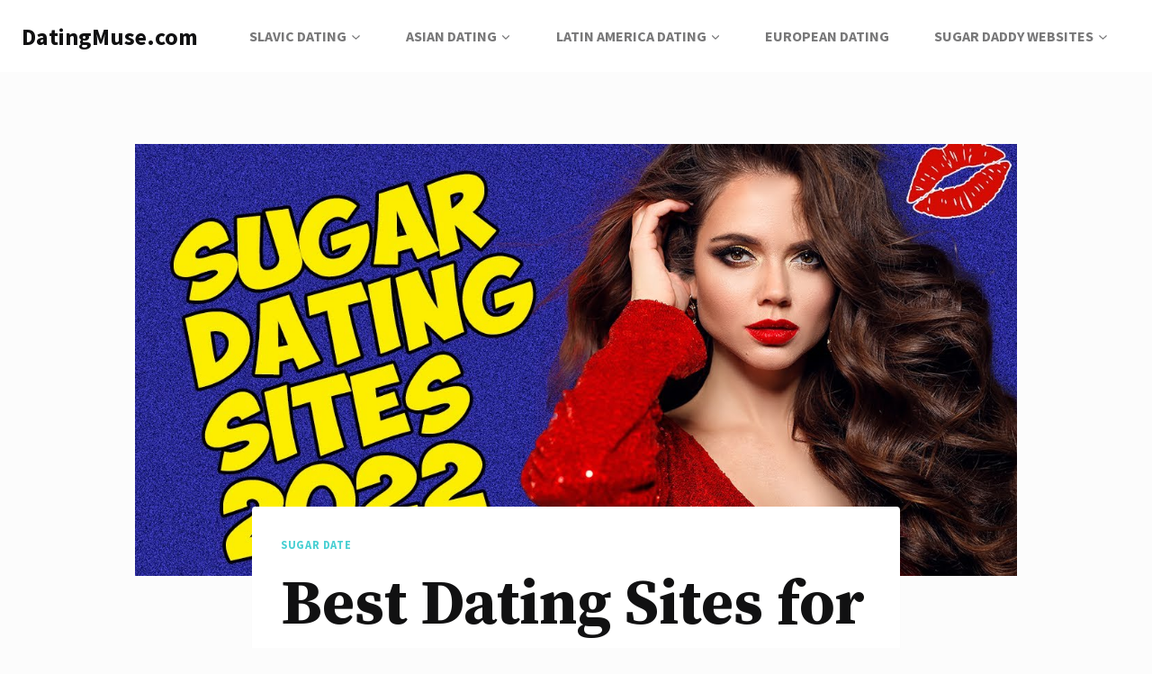

--- FILE ---
content_type: text/html; charset=UTF-8
request_url: https://datingmuse.com/best-dating-sites-for-sugar-baby/
body_size: 17160
content:
<!doctype html>
<html dir="ltr" lang="en-US" prefix="og: https://ogp.me/ns#" class="no-js" itemtype="https://schema.org/Blog" itemscope>
<head>
	<meta charset="UTF-8">
	<meta name="viewport" content="width=device-width, initial-scale=1, minimum-scale=1">
	<title>Best Dating Sites for Sugar Baby ‣ DatingMuse.com</title>

		<!-- All in One SEO 4.9.2 - aioseo.com -->
	<meta name="description" content="When choosing a sugar baby website, be sure to read the terms and conditions carefully. Some sites may require you to provide financial information, so be sure to read the fine print before signing up. With a little research, you can find the perfect dating site for sugar babies..." />
	<meta name="robots" content="max-image-preview:large" />
	<meta name="author" content="Jack Grady"/>
	<link rel="canonical" href="https://datingmuse.com/best-dating-sites-for-sugar-baby/" />
	<meta name="generator" content="All in One SEO (AIOSEO) 4.9.2" />
		<meta property="og:locale" content="en_US" />
		<meta property="og:site_name" content="DatingMuse.com ‣ Online Dating Tips &amp; Advice" />
		<meta property="og:type" content="article" />
		<meta property="og:title" content="Best Dating Sites for Sugar Baby ‣ DatingMuse.com" />
		<meta property="og:description" content="When choosing a sugar baby website, be sure to read the terms and conditions carefully. Some sites may require you to provide financial information, so be sure to read the fine print before signing up. With a little research, you can find the perfect dating site for sugar babies..." />
		<meta property="og:url" content="https://datingmuse.com/best-dating-sites-for-sugar-baby/" />
		<meta property="article:published_time" content="2022-12-10T21:31:00+00:00" />
		<meta property="article:modified_time" content="2023-01-10T21:42:02+00:00" />
		<meta name="twitter:card" content="summary" />
		<meta name="twitter:title" content="Best Dating Sites for Sugar Baby ‣ DatingMuse.com" />
		<meta name="twitter:description" content="When choosing a sugar baby website, be sure to read the terms and conditions carefully. Some sites may require you to provide financial information, so be sure to read the fine print before signing up. With a little research, you can find the perfect dating site for sugar babies..." />
		<script type="application/ld+json" class="aioseo-schema">
			{"@context":"https:\/\/schema.org","@graph":[{"@type":"BlogPosting","@id":"https:\/\/datingmuse.com\/best-dating-sites-for-sugar-baby\/#blogposting","name":"Best Dating Sites for Sugar Baby \u2023 DatingMuse.com","headline":"Best Dating Sites for Sugar Baby","author":{"@id":"https:\/\/datingmuse.com\/author\/admin_k4jq41zk\/#author"},"publisher":{"@id":"https:\/\/datingmuse.com\/#organization"},"image":{"@type":"ImageObject","url":"https:\/\/datingmuse.com\/wp-content\/uploads\/2022\/12\/sugar-dating-sites.jpg","width":1280,"height":720},"datePublished":"2022-12-10T21:31:00+00:00","dateModified":"2023-01-10T21:42:02+00:00","inLanguage":"en-US","mainEntityOfPage":{"@id":"https:\/\/datingmuse.com\/best-dating-sites-for-sugar-baby\/#webpage"},"isPartOf":{"@id":"https:\/\/datingmuse.com\/best-dating-sites-for-sugar-baby\/#webpage"},"articleSection":"sugar date"},{"@type":"BreadcrumbList","@id":"https:\/\/datingmuse.com\/best-dating-sites-for-sugar-baby\/#breadcrumblist","itemListElement":[{"@type":"ListItem","@id":"https:\/\/datingmuse.com#listItem","position":1,"name":"Home","item":"https:\/\/datingmuse.com","nextItem":{"@type":"ListItem","@id":"https:\/\/datingmuse.com\/cat\/sugar-date\/#listItem","name":"sugar date"}},{"@type":"ListItem","@id":"https:\/\/datingmuse.com\/cat\/sugar-date\/#listItem","position":2,"name":"sugar date","item":"https:\/\/datingmuse.com\/cat\/sugar-date\/","nextItem":{"@type":"ListItem","@id":"https:\/\/datingmuse.com\/best-dating-sites-for-sugar-baby\/#listItem","name":"Best Dating Sites for Sugar Baby"},"previousItem":{"@type":"ListItem","@id":"https:\/\/datingmuse.com#listItem","name":"Home"}},{"@type":"ListItem","@id":"https:\/\/datingmuse.com\/best-dating-sites-for-sugar-baby\/#listItem","position":3,"name":"Best Dating Sites for Sugar Baby","previousItem":{"@type":"ListItem","@id":"https:\/\/datingmuse.com\/cat\/sugar-date\/#listItem","name":"sugar date"}}]},{"@type":"Organization","@id":"https:\/\/datingmuse.com\/#organization","name":"DatingMuse","description":"Online Dating Tips & Advice","url":"https:\/\/datingmuse.com\/"},{"@type":"Person","@id":"https:\/\/datingmuse.com\/author\/admin_k4jq41zk\/#author","url":"https:\/\/datingmuse.com\/author\/admin_k4jq41zk\/","name":"Jack Grady","image":{"@type":"ImageObject","@id":"https:\/\/datingmuse.com\/best-dating-sites-for-sugar-baby\/#authorImage","url":"https:\/\/secure.gravatar.com\/avatar\/c4f3eb61b399eba130615dbdb5f475dfac5d9ac54cb901616008c78ee469e465?s=96&d=mm&r=g","width":96,"height":96,"caption":"Jack Grady"}},{"@type":"WebPage","@id":"https:\/\/datingmuse.com\/best-dating-sites-for-sugar-baby\/#webpage","url":"https:\/\/datingmuse.com\/best-dating-sites-for-sugar-baby\/","name":"Best Dating Sites for Sugar Baby \u2023 DatingMuse.com","description":"When choosing a sugar baby website, be sure to read the terms and conditions carefully. Some sites may require you to provide financial information, so be sure to read the fine print before signing up. With a little research, you can find the perfect dating site for sugar babies...","inLanguage":"en-US","isPartOf":{"@id":"https:\/\/datingmuse.com\/#website"},"breadcrumb":{"@id":"https:\/\/datingmuse.com\/best-dating-sites-for-sugar-baby\/#breadcrumblist"},"author":{"@id":"https:\/\/datingmuse.com\/author\/admin_k4jq41zk\/#author"},"creator":{"@id":"https:\/\/datingmuse.com\/author\/admin_k4jq41zk\/#author"},"image":{"@type":"ImageObject","url":"https:\/\/datingmuse.com\/wp-content\/uploads\/2022\/12\/sugar-dating-sites.jpg","@id":"https:\/\/datingmuse.com\/best-dating-sites-for-sugar-baby\/#mainImage","width":1280,"height":720},"primaryImageOfPage":{"@id":"https:\/\/datingmuse.com\/best-dating-sites-for-sugar-baby\/#mainImage"},"datePublished":"2022-12-10T21:31:00+00:00","dateModified":"2023-01-10T21:42:02+00:00"},{"@type":"WebSite","@id":"https:\/\/datingmuse.com\/#website","url":"https:\/\/datingmuse.com\/","name":"DatingMuse.com","description":"Online Dating Tips & Advice","inLanguage":"en-US","publisher":{"@id":"https:\/\/datingmuse.com\/#organization"}}]}
		</script>
		<!-- All in One SEO -->

<link rel="alternate" type="application/rss+xml" title="DatingMuse.com &raquo; Feed" href="https://datingmuse.com/feed/" />
			<script>document.documentElement.classList.remove( 'no-js' );</script>
			<link rel="alternate" title="oEmbed (JSON)" type="application/json+oembed" href="https://datingmuse.com/wp-json/oembed/1.0/embed?url=https%3A%2F%2Fdatingmuse.com%2Fbest-dating-sites-for-sugar-baby%2F" />
<link rel="alternate" title="oEmbed (XML)" type="text/xml+oembed" href="https://datingmuse.com/wp-json/oembed/1.0/embed?url=https%3A%2F%2Fdatingmuse.com%2Fbest-dating-sites-for-sugar-baby%2F&#038;format=xml" />
<style id='wp-img-auto-sizes-contain-inline-css'>
img:is([sizes=auto i],[sizes^="auto," i]){contain-intrinsic-size:3000px 1500px}
/*# sourceURL=wp-img-auto-sizes-contain-inline-css */
</style>

<style id='wp-emoji-styles-inline-css'>

	img.wp-smiley, img.emoji {
		display: inline !important;
		border: none !important;
		box-shadow: none !important;
		height: 1em !important;
		width: 1em !important;
		margin: 0 0.07em !important;
		vertical-align: -0.1em !important;
		background: none !important;
		padding: 0 !important;
	}
/*# sourceURL=wp-emoji-styles-inline-css */
</style>
<link rel='stylesheet' id='wp-block-library-css' href='https://datingmuse.com/wp-includes/css/dist/block-library/style.min.css?ver=6.9' media='all' />
<style id='global-styles-inline-css'>
:root{--wp--preset--aspect-ratio--square: 1;--wp--preset--aspect-ratio--4-3: 4/3;--wp--preset--aspect-ratio--3-4: 3/4;--wp--preset--aspect-ratio--3-2: 3/2;--wp--preset--aspect-ratio--2-3: 2/3;--wp--preset--aspect-ratio--16-9: 16/9;--wp--preset--aspect-ratio--9-16: 9/16;--wp--preset--color--black: #000000;--wp--preset--color--cyan-bluish-gray: #abb8c3;--wp--preset--color--white: #ffffff;--wp--preset--color--pale-pink: #f78da7;--wp--preset--color--vivid-red: #cf2e2e;--wp--preset--color--luminous-vivid-orange: #ff6900;--wp--preset--color--luminous-vivid-amber: #fcb900;--wp--preset--color--light-green-cyan: #7bdcb5;--wp--preset--color--vivid-green-cyan: #00d084;--wp--preset--color--pale-cyan-blue: #8ed1fc;--wp--preset--color--vivid-cyan-blue: #0693e3;--wp--preset--color--vivid-purple: #9b51e0;--wp--preset--color--theme-palette-1: #4ad0d3;--wp--preset--color--theme-palette-2: #fbd42e;--wp--preset--color--theme-palette-3: #111112;--wp--preset--color--theme-palette-4: #787879;--wp--preset--color--theme-palette-5: #a7a5a5;--wp--preset--color--theme-palette-6: #cac9c9;--wp--preset--color--theme-palette-7: #fafafa;--wp--preset--color--theme-palette-8: #fcfcfc;--wp--preset--color--theme-palette-9: #ffffff;--wp--preset--gradient--vivid-cyan-blue-to-vivid-purple: linear-gradient(135deg,rgb(6,147,227) 0%,rgb(155,81,224) 100%);--wp--preset--gradient--light-green-cyan-to-vivid-green-cyan: linear-gradient(135deg,rgb(122,220,180) 0%,rgb(0,208,130) 100%);--wp--preset--gradient--luminous-vivid-amber-to-luminous-vivid-orange: linear-gradient(135deg,rgb(252,185,0) 0%,rgb(255,105,0) 100%);--wp--preset--gradient--luminous-vivid-orange-to-vivid-red: linear-gradient(135deg,rgb(255,105,0) 0%,rgb(207,46,46) 100%);--wp--preset--gradient--very-light-gray-to-cyan-bluish-gray: linear-gradient(135deg,rgb(238,238,238) 0%,rgb(169,184,195) 100%);--wp--preset--gradient--cool-to-warm-spectrum: linear-gradient(135deg,rgb(74,234,220) 0%,rgb(151,120,209) 20%,rgb(207,42,186) 40%,rgb(238,44,130) 60%,rgb(251,105,98) 80%,rgb(254,248,76) 100%);--wp--preset--gradient--blush-light-purple: linear-gradient(135deg,rgb(255,206,236) 0%,rgb(152,150,240) 100%);--wp--preset--gradient--blush-bordeaux: linear-gradient(135deg,rgb(254,205,165) 0%,rgb(254,45,45) 50%,rgb(107,0,62) 100%);--wp--preset--gradient--luminous-dusk: linear-gradient(135deg,rgb(255,203,112) 0%,rgb(199,81,192) 50%,rgb(65,88,208) 100%);--wp--preset--gradient--pale-ocean: linear-gradient(135deg,rgb(255,245,203) 0%,rgb(182,227,212) 50%,rgb(51,167,181) 100%);--wp--preset--gradient--electric-grass: linear-gradient(135deg,rgb(202,248,128) 0%,rgb(113,206,126) 100%);--wp--preset--gradient--midnight: linear-gradient(135deg,rgb(2,3,129) 0%,rgb(40,116,252) 100%);--wp--preset--gradient--black-to-invert: linear-gradient(160deg, #000000 0%, #FFFFFF 100%);--wp--preset--gradient--invert-to-black: linear-gradient(160deg, #FFFFFF 0%, #000000 100%);--wp--preset--gradient--primary-base-to-secondary-base: linear-gradient(160deg, #2820FC 0%, #00E6CA 100%);--wp--preset--gradient--secondary-base-to-primary-base: linear-gradient(160deg, #00E6CA 0%, #2820FC 100%);--wp--preset--gradient--secondary-base-to-third-base: linear-gradient(160deg, #00E6CA 0%, #F551FF 100%);--wp--preset--gradient--third-base-to-secondary-base: linear-gradient(160deg, #F551FF 0%, #00E6CA 100%);--wp--preset--gradient--invert-to-surface: linear-gradient(160deg, #FFFFFF 0%, #F5F5F5 100%);--wp--preset--gradient--surface-to-invert: linear-gradient(160deg, #F5F5F5 0%, #FFFFFF 100%);--wp--preset--font-size--small: 14px;--wp--preset--font-size--medium: 24px;--wp--preset--font-size--large: 32px;--wp--preset--font-size--x-large: 42px;--wp--preset--font-size--larger: 40px;--wp--preset--spacing--20: 0.44rem;--wp--preset--spacing--30: 0.67rem;--wp--preset--spacing--40: 1rem;--wp--preset--spacing--50: 1.5rem;--wp--preset--spacing--60: 2.25rem;--wp--preset--spacing--70: 3.38rem;--wp--preset--spacing--80: 5.06rem;--wp--preset--shadow--natural: 6px 6px 9px rgba(0, 0, 0, 0.2);--wp--preset--shadow--deep: 12px 12px 50px rgba(0, 0, 0, 0.4);--wp--preset--shadow--sharp: 6px 6px 0px rgba(0, 0, 0, 0.2);--wp--preset--shadow--outlined: 6px 6px 0px -3px rgb(255, 255, 255), 6px 6px rgb(0, 0, 0);--wp--preset--shadow--crisp: 6px 6px 0px rgb(0, 0, 0);}:where(.is-layout-flex){gap: 0.5em;}:where(.is-layout-grid){gap: 0.5em;}body .is-layout-flex{display: flex;}.is-layout-flex{flex-wrap: wrap;align-items: center;}.is-layout-flex > :is(*, div){margin: 0;}body .is-layout-grid{display: grid;}.is-layout-grid > :is(*, div){margin: 0;}:where(.wp-block-columns.is-layout-flex){gap: 2em;}:where(.wp-block-columns.is-layout-grid){gap: 2em;}:where(.wp-block-post-template.is-layout-flex){gap: 1.25em;}:where(.wp-block-post-template.is-layout-grid){gap: 1.25em;}.has-black-color{color: var(--wp--preset--color--black) !important;}.has-cyan-bluish-gray-color{color: var(--wp--preset--color--cyan-bluish-gray) !important;}.has-white-color{color: var(--wp--preset--color--white) !important;}.has-pale-pink-color{color: var(--wp--preset--color--pale-pink) !important;}.has-vivid-red-color{color: var(--wp--preset--color--vivid-red) !important;}.has-luminous-vivid-orange-color{color: var(--wp--preset--color--luminous-vivid-orange) !important;}.has-luminous-vivid-amber-color{color: var(--wp--preset--color--luminous-vivid-amber) !important;}.has-light-green-cyan-color{color: var(--wp--preset--color--light-green-cyan) !important;}.has-vivid-green-cyan-color{color: var(--wp--preset--color--vivid-green-cyan) !important;}.has-pale-cyan-blue-color{color: var(--wp--preset--color--pale-cyan-blue) !important;}.has-vivid-cyan-blue-color{color: var(--wp--preset--color--vivid-cyan-blue) !important;}.has-vivid-purple-color{color: var(--wp--preset--color--vivid-purple) !important;}.has-black-background-color{background-color: var(--wp--preset--color--black) !important;}.has-cyan-bluish-gray-background-color{background-color: var(--wp--preset--color--cyan-bluish-gray) !important;}.has-white-background-color{background-color: var(--wp--preset--color--white) !important;}.has-pale-pink-background-color{background-color: var(--wp--preset--color--pale-pink) !important;}.has-vivid-red-background-color{background-color: var(--wp--preset--color--vivid-red) !important;}.has-luminous-vivid-orange-background-color{background-color: var(--wp--preset--color--luminous-vivid-orange) !important;}.has-luminous-vivid-amber-background-color{background-color: var(--wp--preset--color--luminous-vivid-amber) !important;}.has-light-green-cyan-background-color{background-color: var(--wp--preset--color--light-green-cyan) !important;}.has-vivid-green-cyan-background-color{background-color: var(--wp--preset--color--vivid-green-cyan) !important;}.has-pale-cyan-blue-background-color{background-color: var(--wp--preset--color--pale-cyan-blue) !important;}.has-vivid-cyan-blue-background-color{background-color: var(--wp--preset--color--vivid-cyan-blue) !important;}.has-vivid-purple-background-color{background-color: var(--wp--preset--color--vivid-purple) !important;}.has-black-border-color{border-color: var(--wp--preset--color--black) !important;}.has-cyan-bluish-gray-border-color{border-color: var(--wp--preset--color--cyan-bluish-gray) !important;}.has-white-border-color{border-color: var(--wp--preset--color--white) !important;}.has-pale-pink-border-color{border-color: var(--wp--preset--color--pale-pink) !important;}.has-vivid-red-border-color{border-color: var(--wp--preset--color--vivid-red) !important;}.has-luminous-vivid-orange-border-color{border-color: var(--wp--preset--color--luminous-vivid-orange) !important;}.has-luminous-vivid-amber-border-color{border-color: var(--wp--preset--color--luminous-vivid-amber) !important;}.has-light-green-cyan-border-color{border-color: var(--wp--preset--color--light-green-cyan) !important;}.has-vivid-green-cyan-border-color{border-color: var(--wp--preset--color--vivid-green-cyan) !important;}.has-pale-cyan-blue-border-color{border-color: var(--wp--preset--color--pale-cyan-blue) !important;}.has-vivid-cyan-blue-border-color{border-color: var(--wp--preset--color--vivid-cyan-blue) !important;}.has-vivid-purple-border-color{border-color: var(--wp--preset--color--vivid-purple) !important;}.has-vivid-cyan-blue-to-vivid-purple-gradient-background{background: var(--wp--preset--gradient--vivid-cyan-blue-to-vivid-purple) !important;}.has-light-green-cyan-to-vivid-green-cyan-gradient-background{background: var(--wp--preset--gradient--light-green-cyan-to-vivid-green-cyan) !important;}.has-luminous-vivid-amber-to-luminous-vivid-orange-gradient-background{background: var(--wp--preset--gradient--luminous-vivid-amber-to-luminous-vivid-orange) !important;}.has-luminous-vivid-orange-to-vivid-red-gradient-background{background: var(--wp--preset--gradient--luminous-vivid-orange-to-vivid-red) !important;}.has-very-light-gray-to-cyan-bluish-gray-gradient-background{background: var(--wp--preset--gradient--very-light-gray-to-cyan-bluish-gray) !important;}.has-cool-to-warm-spectrum-gradient-background{background: var(--wp--preset--gradient--cool-to-warm-spectrum) !important;}.has-blush-light-purple-gradient-background{background: var(--wp--preset--gradient--blush-light-purple) !important;}.has-blush-bordeaux-gradient-background{background: var(--wp--preset--gradient--blush-bordeaux) !important;}.has-luminous-dusk-gradient-background{background: var(--wp--preset--gradient--luminous-dusk) !important;}.has-pale-ocean-gradient-background{background: var(--wp--preset--gradient--pale-ocean) !important;}.has-electric-grass-gradient-background{background: var(--wp--preset--gradient--electric-grass) !important;}.has-midnight-gradient-background{background: var(--wp--preset--gradient--midnight) !important;}.has-small-font-size{font-size: var(--wp--preset--font-size--small) !important;}.has-medium-font-size{font-size: var(--wp--preset--font-size--medium) !important;}.has-large-font-size{font-size: var(--wp--preset--font-size--large) !important;}.has-x-large-font-size{font-size: var(--wp--preset--font-size--x-large) !important;}
/*# sourceURL=global-styles-inline-css */
</style>

<style id='classic-theme-styles-inline-css'>
/*! This file is auto-generated */
.wp-block-button__link{color:#fff;background-color:#32373c;border-radius:9999px;box-shadow:none;text-decoration:none;padding:calc(.667em + 2px) calc(1.333em + 2px);font-size:1.125em}.wp-block-file__button{background:#32373c;color:#fff;text-decoration:none}
/*# sourceURL=/wp-includes/css/classic-themes.min.css */
</style>
<link rel='stylesheet' id='kadence-global-css' href='https://datingmuse.com/wp-content/themes/blockfold/assets/css/global.min.css?ver=1.1.32' media='all' />
<style id='kadence-global-inline-css'>
/* Kadence Base CSS */
:root{--global-palette1:#4ad0d3;--global-palette2:#fbd42e;--global-palette3:#111112;--global-palette4:#787879;--global-palette5:#a7a5a5;--global-palette6:#cac9c9;--global-palette7:#fafafa;--global-palette8:#fcfcfc;--global-palette9:#ffffff;--global-palette9rgb:255, 255, 255;--global-palette-highlight:var(--global-palette1);--global-palette-highlight-alt:var(--global-palette2);--global-palette-highlight-alt2:var(--global-palette9);--global-palette-btn-bg:var(--global-palette1);--global-palette-btn-bg-hover:var(--global-palette2);--global-palette-btn:var(--global-palette9);--global-palette-btn-hover:var(--global-palette9);--global-body-font-family:'Source Sans Pro', var(--global-fallback-font);--global-heading-font-family:'Source Serif Pro';--global-primary-nav-font-family:'Source Sans Pro';--global-fallback-font:sans-serif;--global-display-fallback-font:sans-serif;--global-content-width:1320px;--global-content-narrow-width:768px;--global-content-edge-padding:1.5rem;--global-calc-content-width:calc(1320px - var(--global-content-edge-padding) - var(--global-content-edge-padding) );}.wp-site-blocks{--global-vw:calc( 100vw - ( 0.5 * var(--scrollbar-offset)));}:root .has-theme-palette-1-background-color{background-color:var(--global-palette1);}:root .has-theme-palette-1-color{color:var(--global-palette1);}:root .has-theme-palette-2-background-color{background-color:var(--global-palette2);}:root .has-theme-palette-2-color{color:var(--global-palette2);}:root .has-theme-palette-3-background-color{background-color:var(--global-palette3);}:root .has-theme-palette-3-color{color:var(--global-palette3);}:root .has-theme-palette-4-background-color{background-color:var(--global-palette4);}:root .has-theme-palette-4-color{color:var(--global-palette4);}:root .has-theme-palette-5-background-color{background-color:var(--global-palette5);}:root .has-theme-palette-5-color{color:var(--global-palette5);}:root .has-theme-palette-6-background-color{background-color:var(--global-palette6);}:root .has-theme-palette-6-color{color:var(--global-palette6);}:root .has-theme-palette-7-background-color{background-color:var(--global-palette7);}:root .has-theme-palette-7-color{color:var(--global-palette7);}:root .has-theme-palette-8-background-color{background-color:var(--global-palette8);}:root .has-theme-palette-8-color{color:var(--global-palette8);}:root .has-theme-palette-9-background-color{background-color:var(--global-palette9);}:root .has-theme-palette-9-color{color:var(--global-palette9);}:root .has-theme-palette1-background-color{background-color:var(--global-palette1);}:root .has-theme-palette1-color{color:var(--global-palette1);}:root .has-theme-palette2-background-color{background-color:var(--global-palette2);}:root .has-theme-palette2-color{color:var(--global-palette2);}:root .has-theme-palette3-background-color{background-color:var(--global-palette3);}:root .has-theme-palette3-color{color:var(--global-palette3);}:root .has-theme-palette4-background-color{background-color:var(--global-palette4);}:root .has-theme-palette4-color{color:var(--global-palette4);}:root .has-theme-palette5-background-color{background-color:var(--global-palette5);}:root .has-theme-palette5-color{color:var(--global-palette5);}:root .has-theme-palette6-background-color{background-color:var(--global-palette6);}:root .has-theme-palette6-color{color:var(--global-palette6);}:root .has-theme-palette7-background-color{background-color:var(--global-palette7);}:root .has-theme-palette7-color{color:var(--global-palette7);}:root .has-theme-palette8-background-color{background-color:var(--global-palette8);}:root .has-theme-palette8-color{color:var(--global-palette8);}:root .has-theme-palette9-background-color{background-color:var(--global-palette9);}:root .has-theme-palette9-color{color:var(--global-palette9);}body{background:var(--global-palette8);}body, input, select, optgroup, textarea{font-weight:normal;font-size:18px;line-height:1.8;font-family:var(--global-body-font-family);color:var(--global-palette3);}.content-bg, body.content-style-unboxed .site{background:var(--global-palette9);}h1,h2,h3,h4,h5,h6{font-family:var(--global-heading-font-family);}h1{font-weight:700;font-size:70px;line-height:1.42;font-family:'Source Serif Pro', var(--global-fallback-font);color:var(--global-palette3);}h2{font-weight:700;font-size:60px;line-height:1.46;font-family:'Source Serif Pro', var(--global-fallback-font);color:var(--global-palette3);}h3{font-weight:700;font-size:40px;line-height:1.4;font-family:'Source Serif Pro', var(--global-fallback-font);color:var(--global-palette3);}h4{font-weight:700;font-size:30px;line-height:1.5;font-family:'Source Serif Pro', var(--global-fallback-font);color:var(--global-palette3);}h5{font-weight:700;font-size:20px;line-height:1.7;font-family:'Source Serif Pro', var(--global-fallback-font);color:var(--global-palette3);}h6{font-weight:700;font-size:18px;line-height:1.8;font-family:'Source Serif Pro', var(--global-fallback-font);color:var(--global-palette3);}.entry-hero h1{font-family:'Source Serif Pro', var(--global-fallback-font);}.entry-hero .kadence-breadcrumbs, .entry-hero .search-form{font-family:'Source Serif Pro', var(--global-fallback-font);}.entry-hero .kadence-breadcrumbs{max-width:1320px;}.site-container, .site-header-row-layout-contained, .site-footer-row-layout-contained, .entry-hero-layout-contained, .comments-area, .alignfull > .wp-block-cover__inner-container, .alignwide > .wp-block-cover__inner-container{max-width:var(--global-content-width);}.content-width-narrow .content-container.site-container, .content-width-narrow .hero-container.site-container{max-width:var(--global-content-narrow-width);}@media all and (min-width: 1550px){.wp-site-blocks .content-container  .alignwide{margin-left:-115px;margin-right:-115px;width:unset;max-width:unset;}}@media all and (min-width: 1028px){.content-width-narrow .wp-site-blocks .content-container .alignwide{margin-left:-130px;margin-right:-130px;width:unset;max-width:unset;}}.content-style-boxed .wp-site-blocks .entry-content .alignwide{margin-left:-2rem;margin-right:-2rem;}@media all and (max-width: 1024px){.content-style-boxed .wp-site-blocks .entry-content .alignwide{margin-left:-2rem;margin-right:-2rem;}}@media all and (max-width: 767px){.content-style-boxed .wp-site-blocks .entry-content .alignwide{margin-left:-1.5rem;margin-right:-1.5rem;}}.content-area{margin-top:5rem;margin-bottom:5rem;}@media all and (max-width: 1024px){.content-area{margin-top:3rem;margin-bottom:3rem;}}@media all and (max-width: 767px){.content-area{margin-top:2rem;margin-bottom:2rem;}}.entry-content-wrap{padding:2rem;}@media all and (max-width: 1024px){.entry-content-wrap{padding:2rem;}}@media all and (max-width: 767px){.entry-content-wrap{padding:1.5rem;}}.entry.single-entry{box-shadow:0px 15px 15px -10px rgba(0,0,0,0.05);}.entry.loop-entry{box-shadow:0px 15px 15px -10px rgba(0,0,0,0.05);}.loop-entry .entry-content-wrap{padding:2rem;}@media all and (max-width: 1024px){.loop-entry .entry-content-wrap{padding:2rem;}}@media all and (max-width: 767px){.loop-entry .entry-content-wrap{padding:1.5rem;}}.primary-sidebar.widget-area .widget{margin-bottom:1.5em;color:var(--global-palette4);}.primary-sidebar.widget-area .widget-title{font-weight:700;font-size:20px;line-height:1.5;color:var(--global-palette3);}button, .button, .wp-block-button__link, input[type="button"], input[type="reset"], input[type="submit"], .fl-button, .elementor-button-wrapper .elementor-button{box-shadow:0px 0px 0px -7px rgba(0,0,0,0);}button:hover, button:focus, button:active, .button:hover, .button:focus, .button:active, .wp-block-button__link:hover, .wp-block-button__link:focus, .wp-block-button__link:active, input[type="button"]:hover, input[type="button"]:focus, input[type="button"]:active, input[type="reset"]:hover, input[type="reset"]:focus, input[type="reset"]:active, input[type="submit"]:hover, input[type="submit"]:focus, input[type="submit"]:active, .elementor-button-wrapper .elementor-button:hover, .elementor-button-wrapper .elementor-button:focus, .elementor-button-wrapper .elementor-button:active{box-shadow:0px 15px 25px -7px rgba(0,0,0,0.1);}@media all and (min-width: 1025px){.transparent-header .entry-hero .entry-hero-container-inner{padding-top:80px;}}@media all and (max-width: 1024px){.mobile-transparent-header .entry-hero .entry-hero-container-inner{padding-top:80px;}}@media all and (max-width: 767px){.mobile-transparent-header .entry-hero .entry-hero-container-inner{padding-top:80px;}}.site-middle-footer-inner-wrap{padding-top:30px;padding-bottom:30px;grid-column-gap:30px;grid-row-gap:30px;}.site-middle-footer-inner-wrap .widget{margin-bottom:30px;}.site-middle-footer-inner-wrap .site-footer-section:not(:last-child):after{right:calc(-30px / 2);}.site-top-footer-inner-wrap{padding-top:30px;padding-bottom:30px;grid-column-gap:30px;grid-row-gap:30px;}.site-top-footer-inner-wrap .widget{margin-bottom:30px;}.site-top-footer-inner-wrap .site-footer-section:not(:last-child):after{right:calc(-30px / 2);}.site-bottom-footer-inner-wrap{padding-top:30px;padding-bottom:30px;grid-column-gap:30px;}.site-bottom-footer-inner-wrap .widget{margin-bottom:30px;}.site-bottom-footer-inner-wrap .site-footer-section:not(:last-child):after{right:calc(-30px / 2);}.footer-social-wrap .footer-social-inner-wrap{font-size:1em;gap:0.3em;}.site-footer .site-footer-wrap .site-footer-section .footer-social-wrap .footer-social-inner-wrap .social-button{border:2px none transparent;border-radius:3px;}#colophon .footer-navigation .footer-menu-container > ul > li > a{padding-left:calc(1.2em / 2);padding-right:calc(1.2em / 2);padding-top:calc(0.6em / 2);padding-bottom:calc(0.6em / 2);color:var(--global-palette5);}#colophon .footer-navigation .footer-menu-container > ul li a:hover{color:var(--global-palette-highlight);}#colophon .footer-navigation .footer-menu-container > ul li.current-menu-item > a{color:var(--global-palette3);}.entry-hero.page-hero-section .entry-header{min-height:200px;}.entry-hero.post-hero-section .entry-header{min-height:200px;}
/* Kadence Header CSS */
@media all and (max-width: 1024px){.mobile-transparent-header #masthead{position:absolute;left:0px;right:0px;z-index:100;}.kadence-scrollbar-fixer.mobile-transparent-header #masthead{right:var(--scrollbar-offset,0);}.mobile-transparent-header #masthead, .mobile-transparent-header .site-top-header-wrap .site-header-row-container-inner, .mobile-transparent-header .site-main-header-wrap .site-header-row-container-inner, .mobile-transparent-header .site-bottom-header-wrap .site-header-row-container-inner{background:transparent;}.site-header-row-tablet-layout-fullwidth, .site-header-row-tablet-layout-standard{padding:0px;}}@media all and (min-width: 1025px){.transparent-header #masthead{position:absolute;left:0px;right:0px;z-index:100;}.transparent-header.kadence-scrollbar-fixer #masthead{right:var(--scrollbar-offset,0);}.transparent-header #masthead, .transparent-header .site-top-header-wrap .site-header-row-container-inner, .transparent-header .site-main-header-wrap .site-header-row-container-inner, .transparent-header .site-bottom-header-wrap .site-header-row-container-inner{background:transparent;}}.site-branding{padding:0px 0px 0px 0px;}.site-branding .site-title{font-weight:700;font-size:26px;line-height:1.2;color:var(--global-palette3);}#masthead, #masthead .kadence-sticky-header.item-is-fixed:not(.item-at-start):not(.site-header-row-container), #masthead .kadence-sticky-header.item-is-fixed:not(.item-at-start) > .site-header-row-container-inner{background:#ffffff;}.site-main-header-inner-wrap{min-height:80px;}.site-top-header-inner-wrap{min-height:0px;}.site-bottom-header-inner-wrap{min-height:0px;}.header-navigation[class*="header-navigation-style-underline"] .header-menu-container.primary-menu-container>ul>li>a:after{width:calc( 100% - 3.11em);}.main-navigation .primary-menu-container > ul > li.menu-item > a{padding-left:calc(3.11em / 2);padding-right:calc(3.11em / 2);padding-top:0.6em;padding-bottom:0.6em;color:var(--global-palette4);}.main-navigation .primary-menu-container > ul > li.menu-item > .dropdown-nav-special-toggle{right:calc(3.11em / 2);}.main-navigation .primary-menu-container > ul li.menu-item > a{font-style:normal;font-weight:700;font-size:16px;line-height:2.5;font-family:var(--global-primary-nav-font-family);text-transform:uppercase;}.main-navigation .primary-menu-container > ul > li.menu-item > a:hover{color:var(--global-palette2);}.main-navigation .primary-menu-container > ul > li.menu-item.current-menu-item > a{color:var(--global-palette3);}.header-navigation[class*="header-navigation-style-underline"] .header-menu-container.secondary-menu-container>ul>li>a:after{width:calc( 100% - 1.2em);}.secondary-navigation .secondary-menu-container > ul > li.menu-item > a{padding-left:calc(1.2em / 2);padding-right:calc(1.2em / 2);padding-top:0.6em;padding-bottom:0.6em;color:var(--global-palette5);}.secondary-navigation .primary-menu-container > ul > li.menu-item > .dropdown-nav-special-toggle{right:calc(1.2em / 2);}.secondary-navigation .secondary-menu-container > ul > li.menu-item > a:hover{color:var(--global-palette-highlight);}.secondary-navigation .secondary-menu-container > ul > li.menu-item.current-menu-item > a{color:var(--global-palette3);}.header-navigation .header-menu-container ul ul.sub-menu, .header-navigation .header-menu-container ul ul.submenu{background:var(--global-palette3);box-shadow:0px 2px 13px 0px rgba(0,0,0,0.1);}.header-navigation .header-menu-container ul ul li.menu-item, .header-menu-container ul.menu > li.kadence-menu-mega-enabled > ul > li.menu-item > a{border-bottom:1px solid rgba(255,255,255,0.1);}.header-navigation .header-menu-container ul ul li.menu-item > a{width:200px;padding-top:15px;padding-bottom:15px;color:var(--global-palette8);font-size:12px;}.header-navigation .header-menu-container ul ul li.menu-item > a:hover{color:var(--global-palette9);background:var(--global-palette4);}.header-navigation .header-menu-container ul ul li.menu-item.current-menu-item > a{color:var(--global-palette9);background:var(--global-palette4);}.mobile-toggle-open-container .menu-toggle-open{color:var(--global-palette5);padding:0.4em 0.6em 0.4em 0.6em;font-size:14px;}.mobile-toggle-open-container .menu-toggle-open.menu-toggle-style-bordered{border:1px solid currentColor;}.mobile-toggle-open-container .menu-toggle-open .menu-toggle-icon{font-size:20px;}.mobile-toggle-open-container .menu-toggle-open:hover, .mobile-toggle-open-container .menu-toggle-open:focus{color:var(--global-palette-highlight);}.mobile-navigation ul li{font-size:14px;}.mobile-navigation ul li a{padding-top:1em;padding-bottom:1em;}.mobile-navigation ul li > a, .mobile-navigation ul li.menu-item-has-children > .drawer-nav-drop-wrap{color:var(--global-palette8);}.mobile-navigation ul li.current-menu-item > a, .mobile-navigation ul li.current-menu-item.menu-item-has-children > .drawer-nav-drop-wrap{color:var(--global-palette-highlight);}.mobile-navigation ul li.menu-item-has-children .drawer-nav-drop-wrap, .mobile-navigation ul li:not(.menu-item-has-children) a{border-bottom:1px solid rgba(255,255,255,0.1);}.mobile-navigation:not(.drawer-navigation-parent-toggle-true) ul li.menu-item-has-children .drawer-nav-drop-wrap button{border-left:1px solid rgba(255,255,255,0.1);}#mobile-drawer .drawer-header .drawer-toggle{padding:0.6em 0.15em 0.6em 0.15em;font-size:24px;}#main-header .header-button{border:2px none transparent;box-shadow:0px 0px 0px -7px rgba(0,0,0,0);}#main-header .header-button:hover{box-shadow:0px 15px 25px -7px rgba(0,0,0,0.1);}.header-social-wrap .header-social-inner-wrap{font-size:1em;gap:0.3em;}.header-social-wrap .header-social-inner-wrap .social-button{border:2px none transparent;border-radius:3px;}.header-mobile-social-wrap .header-mobile-social-inner-wrap{font-size:1em;gap:0.3em;}.header-mobile-social-wrap .header-mobile-social-inner-wrap .social-button{border:2px none transparent;border-radius:3px;}.search-toggle-open-container .search-toggle-open{color:var(--global-palette5);}.search-toggle-open-container .search-toggle-open.search-toggle-style-bordered{border:1px solid currentColor;}.search-toggle-open-container .search-toggle-open .search-toggle-icon{font-size:1em;}.search-toggle-open-container .search-toggle-open:hover, .search-toggle-open-container .search-toggle-open:focus{color:var(--global-palette-highlight);}#search-drawer .drawer-inner .drawer-content form input.search-field, #search-drawer .drawer-inner .drawer-content form .kadence-search-icon-wrap, #search-drawer .drawer-header{color:var(--global-palette3);}#search-drawer .drawer-inner{background:rgba(9, 12, 16, 0.97);}.mobile-header-button-wrap .mobile-header-button-inner-wrap .mobile-header-button{border:2px none transparent;box-shadow:0px 0px 0px -7px rgba(0,0,0,0);}.mobile-header-button-wrap .mobile-header-button-inner-wrap .mobile-header-button:hover{box-shadow:0px 15px 25px -7px rgba(0,0,0,0.1);}
/*# sourceURL=kadence-global-inline-css */
</style>
<link rel='stylesheet' id='kadence-header-css' href='https://datingmuse.com/wp-content/themes/blockfold/assets/css/header.min.css?ver=1.1.32' media='all' />
<link rel='stylesheet' id='kadence-content-css' href='https://datingmuse.com/wp-content/themes/blockfold/assets/css/content.min.css?ver=1.1.32' media='all' />
<link rel='stylesheet' id='kadence-related-posts-css' href='https://datingmuse.com/wp-content/themes/kadence/assets/css/related-posts.min.css?ver=1.1.32' media='all' />
<link rel='stylesheet' id='kadence-splide-css' href='https://datingmuse.com/wp-content/themes/kadence/assets/css/kadence-splide.min.css?ver=1.1.32' media='all' />
<link rel='stylesheet' id='kadence-footer-css' href='https://datingmuse.com/wp-content/themes/kadence/assets/css/footer.min.css?ver=1.1.32' media='all' />
<link rel='stylesheet' id='wp-block-heading-css' href='https://datingmuse.com/wp-includes/blocks/heading/style.min.css?ver=6.9' media='all' />
<link rel='stylesheet' id='wp-block-paragraph-css' href='https://datingmuse.com/wp-includes/blocks/paragraph/style.min.css?ver=6.9' media='all' />
<link rel='stylesheet' id='wp-block-image-css' href='https://datingmuse.com/wp-includes/blocks/image/style.min.css?ver=6.9' media='all' />
<link rel='stylesheet' id='wp-block-image-theme-css' href='https://datingmuse.com/wp-includes/blocks/image/theme.min.css?ver=6.9' media='all' />
<link rel='stylesheet' id='wp-block-list-css' href='https://datingmuse.com/wp-includes/blocks/list/style.min.css?ver=6.9' media='all' />
<link rel='stylesheet' id='wp-block-group-css' href='https://datingmuse.com/wp-includes/blocks/group/style.min.css?ver=6.9' media='all' />
<link rel='stylesheet' id='wp-block-group-theme-css' href='https://datingmuse.com/wp-includes/blocks/group/theme.min.css?ver=6.9' media='all' />
<script src="https://datingmuse.com/wp-includes/js/jquery/jquery.min.js?ver=3.7.1" id="jquery-core-js"></script>
<script src="https://datingmuse.com/wp-includes/js/jquery/jquery-migrate.min.js?ver=3.4.1" id="jquery-migrate-js"></script>
<link rel="https://api.w.org/" href="https://datingmuse.com/wp-json/" /><link rel="alternate" title="JSON" type="application/json" href="https://datingmuse.com/wp-json/wp/v2/posts/304" /><link rel="EditURI" type="application/rsd+xml" title="RSD" href="https://datingmuse.com/xmlrpc.php?rsd" />
<meta name="generator" content="WordPress 6.9" />
<link rel='shortlink' href='https://datingmuse.com/?p=304' />
<link rel='stylesheet' id='kadence-fonts-css' href='https://fonts.googleapis.com/css?family=Source%20Sans%20Pro:regular,700%7CSource%20Serif%20Pro:700,&#038;display=swap' media='all' />
<link rel="icon" href="https://datingmuse.com/wp-content/uploads/2022/04/cropped-icon-muse-32x32.jpg" sizes="32x32" />
<link rel="icon" href="https://datingmuse.com/wp-content/uploads/2022/04/cropped-icon-muse-192x192.jpg" sizes="192x192" />
<link rel="apple-touch-icon" href="https://datingmuse.com/wp-content/uploads/2022/04/cropped-icon-muse-180x180.jpg" />
<meta name="msapplication-TileImage" content="https://datingmuse.com/wp-content/uploads/2022/04/cropped-icon-muse-270x270.jpg" />
</head>

<body class="wp-singular post-template-default single single-post postid-304 single-format-standard wp-embed-responsive wp-theme-kadence wp-child-theme-blockfold footer-on-bottom animate-body-popup hide-focus-outline link-style-standard content-title-style-normal content-width-narrow content-style-boxed content-vertical-padding-show non-transparent-header mobile-non-transparent-header">
<div id="wrapper" class="site wp-site-blocks">
			<a class="skip-link screen-reader-text scroll-ignore" href="#main">Skip to content</a>
		<header id="masthead" class="site-header" role="banner" itemtype="https://schema.org/WPHeader" itemscope>
	<div id="main-header" class="site-header-wrap">
		<div class="site-header-inner-wrap">
			<div class="site-header-upper-wrap">
				<div class="site-header-upper-inner-wrap">
					<div class="site-main-header-wrap site-header-row-container site-header-focus-item site-header-row-layout-standard" data-section="kadence_customizer_header_main">
	<div class="site-header-row-container-inner">
				<div class="site-container">
			<div class="site-main-header-inner-wrap site-header-row site-header-row-has-sides site-header-row-no-center">
									<div class="site-header-main-section-left site-header-section site-header-section-left">
						<div class="site-header-item site-header-focus-item" data-section="title_tagline">
	<div class="site-branding branding-layout-standard"><a class="brand" href="https://datingmuse.com/" rel="home" aria-label="DatingMuse.com"><div class="site-title-wrap"><p class="site-title">DatingMuse.com</p></div></a></div></div><!-- data-section="title_tagline" -->
					</div>
																	<div class="site-header-main-section-right site-header-section site-header-section-right">
						<div class="site-header-item site-header-focus-item site-header-item-main-navigation header-navigation-layout-stretch-false header-navigation-layout-fill-stretch-false" data-section="kadence_customizer_primary_navigation">
		<nav id="site-navigation" class="main-navigation header-navigation nav--toggle-sub header-navigation-style-underline header-navigation-dropdown-animation-fade-down" role="navigation" aria-label="Primary Navigation">
				<div class="primary-menu-container header-menu-container">
			<ul id="primary-menu" class="menu"><li id="menu-item-193" class="menu-item menu-item-type-taxonomy menu-item-object-category menu-item-has-children menu-item-193"><a href="https://datingmuse.com/cat/slavic-countries/"><span class="nav-drop-title-wrap">Slavic dating<span class="dropdown-nav-toggle"><span class="kadence-svg-iconset svg-baseline"><svg aria-hidden="true" class="kadence-svg-icon kadence-arrow-down-svg" fill="currentColor" version="1.1" xmlns="http://www.w3.org/2000/svg" width="24" height="24" viewBox="0 0 24 24"><title>Expand</title><path d="M5.293 9.707l6 6c0.391 0.391 1.024 0.391 1.414 0l6-6c0.391-0.391 0.391-1.024 0-1.414s-1.024-0.391-1.414 0l-5.293 5.293-5.293-5.293c-0.391-0.391-1.024-0.391-1.414 0s-0.391 1.024 0 1.414z"></path>
				</svg></span></span></span></a>
<ul class="sub-menu">
	<li id="menu-item-207" class="menu-item menu-item-type-post_type menu-item-object-post menu-item-207"><a href="https://datingmuse.com/how-to-find-russian-girl/">Russian girl</a></li>
	<li id="menu-item-208" class="menu-item menu-item-type-post_type menu-item-object-post menu-item-208"><a href="https://datingmuse.com/most-beautiful-ukrainian-women/">Ukrainian women</a></li>
	<li id="menu-item-209" class="menu-item menu-item-type-post_type menu-item-object-post menu-item-209"><a href="https://datingmuse.com/belarussian-women/">Belarussian women</a></li>
	<li id="menu-item-204" class="menu-item menu-item-type-post_type menu-item-object-post menu-item-204"><a href="https://datingmuse.com/online-dating-rules-after-first-date/">Dating rules</a></li>
	<li id="menu-item-205" class="menu-item menu-item-type-post_type menu-item-object-post menu-item-205"><a href="https://datingmuse.com/first-date-etiquette-online-dating/">First date etiquette</a></li>
	<li id="menu-item-206" class="menu-item menu-item-type-post_type menu-item-object-post menu-item-206"><a href="https://datingmuse.com/free-russian-dating-apps/">Free Russian dating apps</a></li>
	<li id="menu-item-210" class="menu-item menu-item-type-post_type menu-item-object-post menu-item-210"><a href="https://datingmuse.com/dating-women-from-ukraine/">Dating women From Ukraine</a></li>
	<li id="menu-item-297" class="menu-item menu-item-type-post_type menu-item-object-post menu-item-297"><a href="https://datingmuse.com/polish-women/">Polish Women</a></li>
</ul>
</li>
<li id="menu-item-194" class="menu-item menu-item-type-taxonomy menu-item-object-category menu-item-has-children menu-item-194"><a href="https://datingmuse.com/cat/asian-countries/"><span class="nav-drop-title-wrap">Asian dating<span class="dropdown-nav-toggle"><span class="kadence-svg-iconset svg-baseline"><svg aria-hidden="true" class="kadence-svg-icon kadence-arrow-down-svg" fill="currentColor" version="1.1" xmlns="http://www.w3.org/2000/svg" width="24" height="24" viewBox="0 0 24 24"><title>Expand</title><path d="M5.293 9.707l6 6c0.391 0.391 1.024 0.391 1.414 0l6-6c0.391-0.391 0.391-1.024 0-1.414s-1.024-0.391-1.414 0l-5.293 5.293-5.293-5.293c-0.391-0.391-1.024-0.391-1.414 0s-0.391 1.024 0 1.414z"></path>
				</svg></span></span></span></a>
<ul class="sub-menu">
	<li id="menu-item-201" class="menu-item menu-item-type-post_type menu-item-object-post menu-item-201"><a href="https://datingmuse.com/asian-ladies-online/">Asian ladies</a></li>
	<li id="menu-item-196" class="menu-item menu-item-type-post_type menu-item-object-post menu-item-196"><a href="https://datingmuse.com/azerbaijan-women/">Azerbaijan women</a></li>
	<li id="menu-item-197" class="menu-item menu-item-type-post_type menu-item-object-post menu-item-197"><a href="https://datingmuse.com/chinese-women/">Chinese women</a></li>
	<li id="menu-item-198" class="menu-item menu-item-type-post_type menu-item-object-post menu-item-198"><a href="https://datingmuse.com/dating-an-israeli-woman/">Israeli woman</a></li>
	<li id="menu-item-199" class="menu-item menu-item-type-post_type menu-item-object-post menu-item-199"><a href="https://datingmuse.com/best-countries-to-find-a-girlfriend/">Find a girlfriend</a></li>
	<li id="menu-item-200" class="menu-item menu-item-type-post_type menu-item-object-post menu-item-200"><a href="https://datingmuse.com/korean-ladies/">Korean ladies</a></li>
	<li id="menu-item-202" class="menu-item menu-item-type-post_type menu-item-object-post menu-item-202"><a href="https://datingmuse.com/nepalese-women/">Nepalese women</a></li>
	<li id="menu-item-214" class="menu-item menu-item-type-post_type menu-item-object-post menu-item-214"><a href="https://datingmuse.com/dating-malaysian-women/">Malaysian women</a></li>
</ul>
</li>
<li id="menu-item-195" class="menu-item menu-item-type-taxonomy menu-item-object-category menu-item-has-children menu-item-195"><a href="https://datingmuse.com/cat/latin-america-countries/"><span class="nav-drop-title-wrap">Latin America dating<span class="dropdown-nav-toggle"><span class="kadence-svg-iconset svg-baseline"><svg aria-hidden="true" class="kadence-svg-icon kadence-arrow-down-svg" fill="currentColor" version="1.1" xmlns="http://www.w3.org/2000/svg" width="24" height="24" viewBox="0 0 24 24"><title>Expand</title><path d="M5.293 9.707l6 6c0.391 0.391 1.024 0.391 1.414 0l6-6c0.391-0.391 0.391-1.024 0-1.414s-1.024-0.391-1.414 0l-5.293 5.293-5.293-5.293c-0.391-0.391-1.024-0.391-1.414 0s-0.391 1.024 0 1.414z"></path>
				</svg></span></span></span></a>
<ul class="sub-menu">
	<li id="menu-item-345" class="menu-item menu-item-type-post_type menu-item-object-post menu-item-345"><a href="https://datingmuse.com/why-latin-women-dating-white-men/">Why Latin women dating white men?</a></li>
	<li id="menu-item-211" class="menu-item menu-item-type-post_type menu-item-object-post menu-item-211"><a href="https://datingmuse.com/dating-haitian-women/">Haitian women</a></li>
	<li id="menu-item-212" class="menu-item menu-item-type-post_type menu-item-object-post menu-item-212"><a href="https://datingmuse.com/dating-nicaraguan-women/">Nicaraguan women</a></li>
	<li id="menu-item-213" class="menu-item menu-item-type-post_type menu-item-object-post menu-item-213"><a href="https://datingmuse.com/dating-chilean-women/">Chilean women</a></li>
	<li id="menu-item-215" class="menu-item menu-item-type-post_type menu-item-object-post menu-item-215"><a href="https://datingmuse.com/venezuelan-dating-sites/">Venezuelan dating dites</a></li>
	<li id="menu-item-216" class="menu-item menu-item-type-post_type menu-item-object-post menu-item-216"><a href="https://datingmuse.com/dating-peruvian-girl/">Peruvian girls</a></li>
	<li id="menu-item-217" class="menu-item menu-item-type-post_type menu-item-object-post menu-item-217"><a href="https://datingmuse.com/jamaican-dating-and-marriage/">Jamaican dating</a></li>
</ul>
</li>
<li id="menu-item-298" class="menu-item menu-item-type-taxonomy menu-item-object-category menu-item-298"><a href="https://datingmuse.com/cat/european-coutries/">European dating</a></li>
<li id="menu-item-318" class="menu-item menu-item-type-post_type menu-item-object-post current-menu-ancestor current-menu-parent menu-item-has-children menu-item-318"><a href="https://datingmuse.com/sugar-daddy-dating-site/"><span class="nav-drop-title-wrap">Sugar Daddy Websites<span class="dropdown-nav-toggle"><span class="kadence-svg-iconset svg-baseline"><svg aria-hidden="true" class="kadence-svg-icon kadence-arrow-down-svg" fill="currentColor" version="1.1" xmlns="http://www.w3.org/2000/svg" width="24" height="24" viewBox="0 0 24 24"><title>Expand</title><path d="M5.293 9.707l6 6c0.391 0.391 1.024 0.391 1.414 0l6-6c0.391-0.391 0.391-1.024 0-1.414s-1.024-0.391-1.414 0l-5.293 5.293-5.293-5.293c-0.391-0.391-1.024-0.391-1.414 0s-0.391 1.024 0 1.414z"></path>
				</svg></span></span></span></a>
<ul class="sub-menu">
	<li id="menu-item-317" class="menu-item menu-item-type-post_type menu-item-object-post current-menu-item menu-item-317"><a href="https://datingmuse.com/best-dating-sites-for-sugar-baby/" aria-current="page">Best Dating Sites for Sugar Baby</a></li>
	<li id="menu-item-319" class="menu-item menu-item-type-post_type menu-item-object-post menu-item-319"><a href="https://datingmuse.com/free-sugar-daddy-sites-no-fees/">Sugar Daddy Dating Sites Free</a></li>
</ul>
</li>
</ul>		</div>
	</nav><!-- #site-navigation -->
	</div><!-- data-section="primary_navigation" -->
					</div>
							</div>
		</div>
	</div>
</div>
				</div>
			</div>
					</div>
	</div>
	
<div id="mobile-header" class="site-mobile-header-wrap">
	<div class="site-header-inner-wrap">
		<div class="site-header-upper-wrap">
			<div class="site-header-upper-inner-wrap">
			<div class="site-main-header-wrap site-header-focus-item site-header-row-layout-standard site-header-row-tablet-layout-default site-header-row-mobile-layout-default ">
	<div class="site-header-row-container-inner">
		<div class="site-container">
			<div class="site-main-header-inner-wrap site-header-row site-header-row-has-sides site-header-row-no-center">
									<div class="site-header-main-section-left site-header-section site-header-section-left">
						<div class="site-header-item site-header-focus-item" data-section="title_tagline">
	<div class="site-branding mobile-site-branding branding-layout-standard branding-tablet-layout-inherit branding-mobile-layout-inherit"><a class="brand" href="https://datingmuse.com/" rel="home" aria-label="DatingMuse.com"><div class="site-title-wrap"><div class="site-title vs-md-false">DatingMuse.com</div></div></a></div></div><!-- data-section="title_tagline" -->
					</div>
																	<div class="site-header-main-section-right site-header-section site-header-section-right">
						<div class="site-header-item site-header-focus-item site-header-item-navgation-popup-toggle" data-section="kadence_customizer_mobile_trigger">
		<div class="mobile-toggle-open-container">
						<button id="mobile-toggle" class="menu-toggle-open drawer-toggle menu-toggle-style-default" aria-label="Open menu" data-toggle-target="#mobile-drawer" data-toggle-body-class="showing-popup-drawer-from-right" aria-expanded="false" data-set-focus=".menu-toggle-close"
					>
						<span class="menu-toggle-icon"><span class="kadence-svg-iconset"><svg aria-hidden="true" class="kadence-svg-icon kadence-menu-svg" fill="currentColor" version="1.1" xmlns="http://www.w3.org/2000/svg" width="24" height="24" viewBox="0 0 24 24"><title>Toggle Menu</title><path d="M3 13h18c0.552 0 1-0.448 1-1s-0.448-1-1-1h-18c-0.552 0-1 0.448-1 1s0.448 1 1 1zM3 7h18c0.552 0 1-0.448 1-1s-0.448-1-1-1h-18c-0.552 0-1 0.448-1 1s0.448 1 1 1zM3 19h18c0.552 0 1-0.448 1-1s-0.448-1-1-1h-18c-0.552 0-1 0.448-1 1s0.448 1 1 1z"></path>
				</svg></span></span>
		</button>
	</div>
	</div><!-- data-section="mobile_trigger" -->
					</div>
							</div>
		</div>
	</div>
</div>
			</div>
		</div>
			</div>
</div>
</header><!-- #masthead -->

	<div id="inner-wrap" class="wrap hfeed kt-clear">
		<div id="primary" class="content-area">
	<div class="content-container site-container">
		<main id="main" class="site-main" role="main">
						<div class="content-wrap">
					<div class="post-thumbnail article-post-thumbnail kadence-thumbnail-position-behind alignwide kadence-thumbnail-ratio-2-3">
		<div class="post-thumbnail-inner">
			<img width="1280" height="720" src="https://datingmuse.com/wp-content/uploads/2022/12/sugar-dating-sites.jpg" class="post-top-featured wp-post-image" alt="" decoding="async" fetchpriority="high" srcset="https://datingmuse.com/wp-content/uploads/2022/12/sugar-dating-sites.jpg 1280w, https://datingmuse.com/wp-content/uploads/2022/12/sugar-dating-sites-300x169.jpg 300w, https://datingmuse.com/wp-content/uploads/2022/12/sugar-dating-sites-1024x576.jpg 1024w, https://datingmuse.com/wp-content/uploads/2022/12/sugar-dating-sites-768x432.jpg 768w" sizes="(max-width: 1280px) 100vw, 1280px" />		</div>
	</div><!-- .post-thumbnail -->
			<article id="post-304" class="entry content-bg single-entry post-304 post type-post status-publish format-standard has-post-thumbnail hentry category-sugar-date">
	<div class="entry-content-wrap">
		<header class="entry-header post-title title-align-inherit title-tablet-align-inherit title-mobile-align-inherit">
			<div class="entry-taxonomies">
			<span class="category-links term-links category-style-normal">
				<a href="https://datingmuse.com/cat/sugar-date/" rel="tag">sugar date</a>			</span>
		</div><!-- .entry-taxonomies -->
		<h1 class="entry-title">Best Dating Sites for Sugar Baby</h1><div class="entry-meta entry-meta-divider-dot">
	<span class="posted-by"><span class="meta-label">By</span><span class="author vcard"><a class="url fn n" href="https://datingmuse.com">Jack Grady</a></span></span>					<span class="posted-on">
						<time class="entry-date published" datetime="2022-12-10T21:31:00+00:00">10/12/2022</time><time class="updated" datetime="2023-01-10T21:42:02+00:00">10/01/2023</time>					</span>
					</div><!-- .entry-meta -->
</header><!-- .entry-header -->

<div class="entry-content single-content">
	
<p>Dating sites for sugar babies are a great way to meet new people and have some fun. They offer a safe and convenient way to find and connect with potential sugar babies.</p>



<p>Most sugar baby dating sites are free to join, so you can start searching for your perfect match right away. The best sites will have a large database of members, so you can be sure to find someone who meets your criteria.</p>



<p>When choosing a <a href="https://sugardaddyy.com/websites" title="">sugar baby website</a>, be sure to read the terms and conditions carefully. Some sites may require you to provide financial information, so be sure to read the fine print before signing up.</p>



<p>With a little research, you can find the perfect dating site for sugar babies and start enjoying the sweet life!</p>



<h2 class="wp-block-heading">A dating site for sugar babies that helps them find sugar daddies</h2>



<p>There are many dating sites that cater to different needs and wants. However, one dating site that has become increasingly popular is one that helps sugar babies find sugar daddies or sugar mommies. This site is beneficial for sugar babies because it offers them a place to find someone who can help them financially. For sugar daddies or sugar mommies, this site provides an opportunity to help someone in need.</p>



<p>If you are a sugar baby, you know that it can be difficult to find a sugar daddy or sugar mommy. You may not know where to look or how to find someone who is willing to help you financially. However, this <a href="/sugar-daddy-dating-site/" title="dating site">dating site</a> makes it easy for you to find someone who is willing to help you out. All you have to do is create a profile and start searching. You can narrow your search by location, age, or interests.</p>


<div class="wp-block-image">
<figure class="aligncenter size-full"><img decoding="async" width="633" height="597" src="https://datingmuse.com/wp-content/uploads/2023/01/sugar-babydaddy.webp" alt="" class="wp-image-311" srcset="https://datingmuse.com/wp-content/uploads/2023/01/sugar-babydaddy.webp 633w, https://datingmuse.com/wp-content/uploads/2023/01/sugar-babydaddy-300x283.webp 300w" sizes="(max-width: 633px) 100vw, 633px" /></figure>
</div>


<p>Once you find someone who you think may be a good match, you can start chatting with them. Get to know them and see if there is a connection. If things go well, you can arrange to meet in person. This dating site makes it easy for sugar babies to find sugar daddies or sugar mommies. If you are in need of financial assistance, this is the perfect site for you.</p>



<p>Sugar babies are a very special type of girl. They are usually young, beautiful, and looking for a sugar daddy to help them with their financial needs. A sugar baby dating site can help sugar babies find the right sugar daddy to help them with their financial needs. Sugar babies can find financial stability and security by finding the right sugar daddy. </p>



<h3 class="wp-block-heading">A dating site for sugar babies that helps them find mutually beneficial relationships</h3>



<p>A dating site for sugar babies can be a great way to find mutually beneficial relationships. These <a href="https://psychcentral.com/news/2019/10/22/the-7-types-of-sugar-daddy-relationships" title="">types of relationships can provide sugar babies</a> with the financial support they need, while also giving sugar daddies the companionship they crave.</p>



<p>There are a few things to keep in mind when using a dating site for sugar babies, however. First and foremost, it is important to be clear about what you are looking for. Be honest about your needs and expectations, and be sure to communicate with your sugar daddy regularly.</p>



<p>In addition, be sure to take care of yourself both physically and emotionally. These types of relationships can be demanding, so it is important to make sure you are taking care of yourself first and foremost.</p>



<p>If you are looking for a mutually beneficial relationship, a dating site for sugar babies can be a great option. Just be sure to communicate openly and honestly, and take care of yourself both physically and emotionally.</p>



<h3 class="wp-block-heading">A dating site for sugar babies that helps them find relationships of conveni<strong>ence</strong></h3>



<p>A new dating site has been launched that helps sugar babies find relationships of convenience. The site, called &#8216;Sugar Baby Relationships&#8217;, aims to provide a safe and convenient way for sugar babies to find sugar daddies or sugar mommies.</p>



<p>The site is free to join, and members can create a profile and browse through other members&#8217; profiles. The site also has a &#8216;matchmaking&#8217; feature that will help sugar babies find potential sugar daddies or sugar mommies.</p>



<p>If you are a sugar baby and looking for a convenient way to find a sugar daddy or sugar mommy, then Sugar Baby Relationships is definitely worth checking out!</p>



<h3 class="wp-block-heading">A dating site for sugar babies that helps them find friends with benefits</h3>



<p>A lot of people think that sugar babies are just looking for someone to take care of them financially. While that may be true for some, there are actually a lot of sugar babies out there who are just looking for friends with benefits. And there&#8217;s nothing wrong with that!</p>


<div class="wp-block-image">
<figure class="aligncenter size-full"><img decoding="async" width="600" height="449" src="https://datingmuse.com/wp-content/uploads/2023/01/Sugar-Daddy-Dating.webp" alt="" class="wp-image-312" srcset="https://datingmuse.com/wp-content/uploads/2023/01/Sugar-Daddy-Dating.webp 600w, https://datingmuse.com/wp-content/uploads/2023/01/Sugar-Daddy-Dating-300x225.webp 300w" sizes="(max-width: 600px) 100vw, 600px" /></figure>
</div>


<p>There are a lot of dating sites out there that cater to different needs and desires, and that&#8217;s great. But sometimes it can be hard to find a dating site that specifically caters to sugar babies who are looking for friends with benefits. That&#8217;s where Sugar Baby Friends comes in.</p>



<p>Sugar Baby Friends is a dating site specifically for sugar babies who are looking for friends with benefits. No strings attached, no commitments, just fun and friendship. And what&#8217;s even better is that it&#8217;s absolutely free to join!</p>



<h2 class="wp-block-heading">Conclusion</h2>



<p>So if you&#8217;re a sugar baby who&#8217;s looking for friends with benefits, then Sugar Baby Friends is definitely the dating site for you.</p>
</div><!-- .entry-content -->
<footer class="entry-footer">
	</footer><!-- .entry-footer -->
	</div>
</article><!-- #post-304 -->


	<nav class="navigation post-navigation" aria-label="Posts">
		<h2 class="screen-reader-text">Post navigation</h2>
		<div class="nav-links"><div class="nav-previous"><a href="https://datingmuse.com/pretty-british-girls/" rel="prev"><div class="post-navigation-sub"><small><span class="kadence-svg-iconset svg-baseline"><svg aria-hidden="true" class="kadence-svg-icon kadence-arrow-left-alt-svg" fill="currentColor" version="1.1" xmlns="http://www.w3.org/2000/svg" width="29" height="28" viewBox="0 0 29 28"><title>Previous</title><path d="M28 12.5v3c0 0.281-0.219 0.5-0.5 0.5h-19.5v3.5c0 0.203-0.109 0.375-0.297 0.453s-0.391 0.047-0.547-0.078l-6-5.469c-0.094-0.094-0.156-0.219-0.156-0.359v0c0-0.141 0.063-0.281 0.156-0.375l6-5.531c0.156-0.141 0.359-0.172 0.547-0.094 0.172 0.078 0.297 0.25 0.297 0.453v3.5h19.5c0.281 0 0.5 0.219 0.5 0.5z"></path>
				</svg></span>Previous</small></div>Pretty British Girls – What Makes The Best Possible Brides</a></div><div class="nav-next"><a href="https://datingmuse.com/best-countries-to-find-a-girlfriend/" rel="next"><div class="post-navigation-sub"><small>Next<span class="kadence-svg-iconset svg-baseline"><svg aria-hidden="true" class="kadence-svg-icon kadence-arrow-right-alt-svg" fill="currentColor" version="1.1" xmlns="http://www.w3.org/2000/svg" width="27" height="28" viewBox="0 0 27 28"><title>Continue</title><path d="M27 13.953c0 0.141-0.063 0.281-0.156 0.375l-6 5.531c-0.156 0.141-0.359 0.172-0.547 0.094-0.172-0.078-0.297-0.25-0.297-0.453v-3.5h-19.5c-0.281 0-0.5-0.219-0.5-0.5v-3c0-0.281 0.219-0.5 0.5-0.5h19.5v-3.5c0-0.203 0.109-0.375 0.297-0.453s0.391-0.047 0.547 0.078l6 5.469c0.094 0.094 0.156 0.219 0.156 0.359v0z"></path>
				</svg></span></small></div>Best Countries To Find A Girlfriend A few ideas</a></div></div>
	</nav>		<div class="entry-related alignfull entry-related-style-wide">
			<div class="entry-related-inner content-container site-container">
				<div class="entry-related-inner-content alignwide">
					<h2 class="entry-related-title">Similar Posts</h2>					<div class="entry-related-carousel kadence-slide-init splide" data-columns-xxl="3" data-columns-xl="3" data-columns-md="3" data-columns-sm="2" data-columns-xs="2" data-columns-ss="1" data-slider-anim-speed="400" data-slider-scroll="1" data-slider-dots="true" data-slider-arrows="true" data-slider-hover-pause="false" data-slider-auto="false" data-slider-speed="7000" data-slider-gutter="40" data-slider-loop="true" data-slider-next-label="Next" data-slider-slide-label="Posts" data-slider-prev-label="Previous">
						<div class="splide__track">
							<div class="splide__list grid-cols grid-sm-col-2 grid-lg-col-3">
								<div class="carousel-item splide__slide">
<article class="entry content-bg loop-entry post-241 post type-post status-publish format-standard has-post-thumbnail hentry category-sugar-date">
			<a class="post-thumbnail kadence-thumbnail-ratio-2-3" href="https://datingmuse.com/sugar-daddy-dating-site/">
			<div class="post-thumbnail-inner">
				<img width="768" height="432" src="https://datingmuse.com/wp-content/uploads/2022/07/0d888d36153afbbf38bf069ff2db6222-768x432.jpg" class="attachment-medium_large size-medium_large wp-post-image" alt="The Best Sugar Daddy Websites In 2023" decoding="async" loading="lazy" srcset="https://datingmuse.com/wp-content/uploads/2022/07/0d888d36153afbbf38bf069ff2db6222-768x432.jpg 768w, https://datingmuse.com/wp-content/uploads/2022/07/0d888d36153afbbf38bf069ff2db6222-300x169.jpg 300w, https://datingmuse.com/wp-content/uploads/2022/07/0d888d36153afbbf38bf069ff2db6222-1024x576.jpg 1024w, https://datingmuse.com/wp-content/uploads/2022/07/0d888d36153afbbf38bf069ff2db6222-1536x864.jpg 1536w, https://datingmuse.com/wp-content/uploads/2022/07/0d888d36153afbbf38bf069ff2db6222.jpg 1920w" sizes="auto, (max-width: 768px) 100vw, 768px" />			</div>
		</a><!-- .post-thumbnail -->
			<div class="entry-content-wrap">
		<header class="entry-header">

			<div class="entry-taxonomies">
			<span class="category-links term-links category-style-normal">
				<a href="https://datingmuse.com/cat/sugar-date/" rel="tag">sugar date</a>			</span>
		</div><!-- .entry-taxonomies -->
		<h3 class="entry-title"><a href="https://datingmuse.com/sugar-daddy-dating-site/" rel="bookmark">The Best Sugar Daddy Websites In 2023</a></h3><div class="entry-meta entry-meta-divider-dot">
	<span class="posted-by"><span class="meta-label">By</span><span class="author vcard"><a class="url fn n" href="https://datingmuse.com">Jack Grady</a></span></span>					<span class="posted-on">
						<time class="entry-date published" datetime="2025-09-05T12:39:00+00:00">05/09/2025</time><time class="updated" datetime="2025-09-22T12:18:25+00:00">22/09/2025</time>					</span>
					</div><!-- .entry-meta -->
</header><!-- .entry-header -->
	<div class="entry-summary">
		<p>This is one of several measures SugarDaddyMeet takes to make sure sugar dates are being matched with sugar daddies that can afford to take care of them properly. Ashley Madison is one of the most recognized and one of the best sugar daddy sites in the US. You can also choose to start a very&#8230;</p>
	</div><!-- .entry-summary -->
	<footer class="entry-footer">
		<div class="entry-actions">
		<p class="more-link-wrap">
			<a href="https://datingmuse.com/sugar-daddy-dating-site/" class="post-more-link">
				Read More<span class="screen-reader-text"> The Best Sugar Daddy Websites In 2023</span><span class="kadence-svg-iconset svg-baseline"><svg aria-hidden="true" class="kadence-svg-icon kadence-arrow-right-alt-svg" fill="currentColor" version="1.1" xmlns="http://www.w3.org/2000/svg" width="27" height="28" viewBox="0 0 27 28"><title>Continue</title><path d="M27 13.953c0 0.141-0.063 0.281-0.156 0.375l-6 5.531c-0.156 0.141-0.359 0.172-0.547 0.094-0.172-0.078-0.297-0.25-0.297-0.453v-3.5h-19.5c-0.281 0-0.5-0.219-0.5-0.5v-3c0-0.281 0.219-0.5 0.5-0.5h19.5v-3.5c0-0.203 0.109-0.375 0.297-0.453s0.391-0.047 0.547 0.078l6 5.469c0.094 0.094 0.156 0.219 0.156 0.359v0z"></path>
				</svg></span>			</a>
		</p>
	</div><!-- .entry-actions -->
	</footer><!-- .entry-footer -->
	</div>
</article>
</div><div class="carousel-item splide__slide">
<article class="entry content-bg loop-entry post-247 post type-post status-publish format-standard has-post-thumbnail hentry category-sugar-date">
			<a class="post-thumbnail kadence-thumbnail-ratio-2-3" href="https://datingmuse.com/free-sugar-daddy-sites-no-fees/">
			<div class="post-thumbnail-inner">
				<img width="768" height="432" src="https://datingmuse.com/wp-content/uploads/2022/07/707bcaaa4ee14422d77987cdd62a324d-768x432.jpg" class="attachment-medium_large size-medium_large wp-post-image" alt="Sugar Daddy Dating Sites Free" decoding="async" loading="lazy" srcset="https://datingmuse.com/wp-content/uploads/2022/07/707bcaaa4ee14422d77987cdd62a324d-768x432.jpg 768w, https://datingmuse.com/wp-content/uploads/2022/07/707bcaaa4ee14422d77987cdd62a324d-300x169.jpg 300w, https://datingmuse.com/wp-content/uploads/2022/07/707bcaaa4ee14422d77987cdd62a324d-1024x576.jpg 1024w, https://datingmuse.com/wp-content/uploads/2022/07/707bcaaa4ee14422d77987cdd62a324d-1536x864.jpg 1536w, https://datingmuse.com/wp-content/uploads/2022/07/707bcaaa4ee14422d77987cdd62a324d.jpg 1920w" sizes="auto, (max-width: 768px) 100vw, 768px" />			</div>
		</a><!-- .post-thumbnail -->
			<div class="entry-content-wrap">
		<header class="entry-header">

			<div class="entry-taxonomies">
			<span class="category-links term-links category-style-normal">
				<a href="https://datingmuse.com/cat/sugar-date/" rel="tag">sugar date</a>			</span>
		</div><!-- .entry-taxonomies -->
		<h3 class="entry-title"><a href="https://datingmuse.com/free-sugar-daddy-sites-no-fees/" rel="bookmark">Sugar Daddy Dating Sites Free</a></h3><div class="entry-meta entry-meta-divider-dot">
	<span class="posted-by"><span class="meta-label">By</span><span class="author vcard"><a class="url fn n" href="https://datingmuse.com">Jack Grady</a></span></span>					<span class="posted-on">
						<time class="entry-date published" datetime="2022-06-30T21:37:07+00:00">30/06/2022</time><time class="updated" datetime="2022-07-17T22:50:58+00:00">17/07/2022</time>					</span>
					</div><!-- .entry-meta -->
</header><!-- .entry-header -->
	<div class="entry-summary">
		<p>This isn’t as easy as it sounds, since sugar daddies don’t exactly have a clubhouse. Such arrangements are not limited to high-income men and women, or to someone who only wants someone to have dinner with. Sugar daddies can provide a monthly allowance, or simply gifts, in exchange for the company of a young woman&#8230;.</p>
	</div><!-- .entry-summary -->
	<footer class="entry-footer">
		<div class="entry-actions">
		<p class="more-link-wrap">
			<a href="https://datingmuse.com/free-sugar-daddy-sites-no-fees/" class="post-more-link">
				Read More<span class="screen-reader-text"> Sugar Daddy Dating Sites Free</span><span class="kadence-svg-iconset svg-baseline"><svg aria-hidden="true" class="kadence-svg-icon kadence-arrow-right-alt-svg" fill="currentColor" version="1.1" xmlns="http://www.w3.org/2000/svg" width="27" height="28" viewBox="0 0 27 28"><title>Continue</title><path d="M27 13.953c0 0.141-0.063 0.281-0.156 0.375l-6 5.531c-0.156 0.141-0.359 0.172-0.547 0.094-0.172-0.078-0.297-0.25-0.297-0.453v-3.5h-19.5c-0.281 0-0.5-0.219-0.5-0.5v-3c0-0.281 0.219-0.5 0.5-0.5h19.5v-3.5c0-0.203 0.109-0.375 0.297-0.453s0.391-0.047 0.547 0.078l6 5.469c0.094 0.094 0.156 0.219 0.156 0.359v0z"></path>
				</svg></span>			</a>
		</p>
	</div><!-- .entry-actions -->
	</footer><!-- .entry-footer -->
	</div>
</article>
</div><div class="carousel-item splide__slide">
<article class="entry content-bg loop-entry post-253 post type-post status-publish format-standard has-post-thumbnail hentry category-sugar-date">
			<a class="post-thumbnail kadence-thumbnail-ratio-2-3" href="https://datingmuse.com/what-is-friends-with-benefits-mean/">
			<div class="post-thumbnail-inner">
				<img width="768" height="432" src="https://datingmuse.com/wp-content/uploads/2022/07/897bbb197f78966357fc12b56709e80e-768x432.jpg" class="attachment-medium_large size-medium_large wp-post-image" alt="How Can You Tell A Friends With Benefits Relationship Isn&#8217;t Working? The Signs It&#8217;s Not For You" decoding="async" loading="lazy" srcset="https://datingmuse.com/wp-content/uploads/2022/07/897bbb197f78966357fc12b56709e80e-768x432.jpg 768w, https://datingmuse.com/wp-content/uploads/2022/07/897bbb197f78966357fc12b56709e80e-300x169.jpg 300w, https://datingmuse.com/wp-content/uploads/2022/07/897bbb197f78966357fc12b56709e80e-1024x576.jpg 1024w, https://datingmuse.com/wp-content/uploads/2022/07/897bbb197f78966357fc12b56709e80e-1536x864.jpg 1536w, https://datingmuse.com/wp-content/uploads/2022/07/897bbb197f78966357fc12b56709e80e.jpg 1920w" sizes="auto, (max-width: 768px) 100vw, 768px" />			</div>
		</a><!-- .post-thumbnail -->
			<div class="entry-content-wrap">
		<header class="entry-header">

			<div class="entry-taxonomies">
			<span class="category-links term-links category-style-normal">
				<a href="https://datingmuse.com/cat/sugar-date/" rel="tag">sugar date</a>			</span>
		</div><!-- .entry-taxonomies -->
		<h3 class="entry-title"><a href="https://datingmuse.com/what-is-friends-with-benefits-mean/" rel="bookmark">How Can You Tell A Friends With Benefits Relationship Isn&#8217;t Working? The Signs It&#8217;s Not For You</a></h3><div class="entry-meta entry-meta-divider-dot">
	<span class="posted-by"><span class="meta-label">By</span><span class="author vcard"><a class="url fn n" href="https://datingmuse.com">Jack Grady</a></span></span>					<span class="posted-on">
						<time class="entry-date published" datetime="2022-06-22T10:34:50+00:00">22/06/2022</time><time class="updated" datetime="2022-07-17T22:51:05+00:00">17/07/2022</time>					</span>
					</div><!-- .entry-meta -->
</header><!-- .entry-header -->
	<div class="entry-summary">
		<p>Women are, and always will be, the one inviting the man to enter her. Breaking this down to basic biology, a man still wants to pursue a woman, so if a woman is smart about having a great lover, she will allow him to pursue her. Similarly, if you have a platonic relationship outside the&#8230;</p>
	</div><!-- .entry-summary -->
	<footer class="entry-footer">
		<div class="entry-actions">
		<p class="more-link-wrap">
			<a href="https://datingmuse.com/what-is-friends-with-benefits-mean/" class="post-more-link">
				Read More<span class="screen-reader-text"> How Can You Tell A Friends With Benefits Relationship Isn&#8217;t Working? The Signs It&#8217;s Not For You</span><span class="kadence-svg-iconset svg-baseline"><svg aria-hidden="true" class="kadence-svg-icon kadence-arrow-right-alt-svg" fill="currentColor" version="1.1" xmlns="http://www.w3.org/2000/svg" width="27" height="28" viewBox="0 0 27 28"><title>Continue</title><path d="M27 13.953c0 0.141-0.063 0.281-0.156 0.375l-6 5.531c-0.156 0.141-0.359 0.172-0.547 0.094-0.172-0.078-0.297-0.25-0.297-0.453v-3.5h-19.5c-0.281 0-0.5-0.219-0.5-0.5v-3c0-0.281 0.219-0.5 0.5-0.5h19.5v-3.5c0-0.203 0.109-0.375 0.297-0.453s0.391-0.047 0.547 0.078l6 5.469c0.094 0.094 0.156 0.219 0.156 0.359v0z"></path>
				</svg></span>			</a>
		</p>
	</div><!-- .entry-actions -->
	</footer><!-- .entry-footer -->
	</div>
</article>
</div><div class="carousel-item splide__slide">
<article class="entry content-bg loop-entry post-259 post type-post status-publish format-standard has-post-thumbnail hentry category-sugar-date">
			<a class="post-thumbnail kadence-thumbnail-ratio-2-3" href="https://datingmuse.com/meet-a-sugar-daddy/">
			<div class="post-thumbnail-inner">
				<img width="768" height="432" src="https://datingmuse.com/wp-content/uploads/2022/07/8f7572b677eea57457cf3bdb49afbca9-768x432.jpg" class="attachment-medium_large size-medium_large wp-post-image" alt="So You Want To Land Yourself A Sugar Daddy" decoding="async" loading="lazy" srcset="https://datingmuse.com/wp-content/uploads/2022/07/8f7572b677eea57457cf3bdb49afbca9-768x432.jpg 768w, https://datingmuse.com/wp-content/uploads/2022/07/8f7572b677eea57457cf3bdb49afbca9-300x169.jpg 300w, https://datingmuse.com/wp-content/uploads/2022/07/8f7572b677eea57457cf3bdb49afbca9-1024x576.jpg 1024w, https://datingmuse.com/wp-content/uploads/2022/07/8f7572b677eea57457cf3bdb49afbca9-1536x864.jpg 1536w, https://datingmuse.com/wp-content/uploads/2022/07/8f7572b677eea57457cf3bdb49afbca9.jpg 1920w" sizes="auto, (max-width: 768px) 100vw, 768px" />			</div>
		</a><!-- .post-thumbnail -->
			<div class="entry-content-wrap">
		<header class="entry-header">

			<div class="entry-taxonomies">
			<span class="category-links term-links category-style-normal">
				<a href="https://datingmuse.com/cat/sugar-date/" rel="tag">sugar date</a>			</span>
		</div><!-- .entry-taxonomies -->
		<h3 class="entry-title"><a href="https://datingmuse.com/meet-a-sugar-daddy/" rel="bookmark">So You Want To Land Yourself A Sugar Daddy</a></h3><div class="entry-meta entry-meta-divider-dot">
	<span class="posted-by"><span class="meta-label">By</span><span class="author vcard"><a class="url fn n" href="https://datingmuse.com">Jack Grady</a></span></span>					<span class="posted-on">
						<time class="entry-date published" datetime="2022-05-24T09:58:00+00:00">24/05/2022</time><time class="updated" datetime="2022-07-17T22:51:12+00:00">17/07/2022</time>					</span>
					</div><!-- .entry-meta -->
</header><!-- .entry-header -->
	<div class="entry-summary">
		<p>Its reputation is just great and as a former leader of the sugar dating industry. It&#8217;s still a very good starting point in sugar dating, as a lot of people still use it for finding sugar dates. Some people are not clear about sugar dating, sugar daddy dating, and sugar baby and what one does&#8230;</p>
	</div><!-- .entry-summary -->
	<footer class="entry-footer">
		<div class="entry-actions">
		<p class="more-link-wrap">
			<a href="https://datingmuse.com/meet-a-sugar-daddy/" class="post-more-link">
				Read More<span class="screen-reader-text"> So You Want To Land Yourself A Sugar Daddy</span><span class="kadence-svg-iconset svg-baseline"><svg aria-hidden="true" class="kadence-svg-icon kadence-arrow-right-alt-svg" fill="currentColor" version="1.1" xmlns="http://www.w3.org/2000/svg" width="27" height="28" viewBox="0 0 27 28"><title>Continue</title><path d="M27 13.953c0 0.141-0.063 0.281-0.156 0.375l-6 5.531c-0.156 0.141-0.359 0.172-0.547 0.094-0.172-0.078-0.297-0.25-0.297-0.453v-3.5h-19.5c-0.281 0-0.5-0.219-0.5-0.5v-3c0-0.281 0.219-0.5 0.5-0.5h19.5v-3.5c0-0.203 0.109-0.375 0.297-0.453s0.391-0.047 0.547 0.078l6 5.469c0.094 0.094 0.156 0.219 0.156 0.359v0z"></path>
				</svg></span>			</a>
		</p>
	</div><!-- .entry-actions -->
	</footer><!-- .entry-footer -->
	</div>
</article>
</div>							</div>
						</div>
					</div>
				</div>
			</div>
		</div><!-- .entry-author -->
					</div>
					</main><!-- #main -->
			</div>
</div><!-- #primary -->
	</div><!-- #inner-wrap -->
	<footer id="colophon" class="site-footer" role="contentinfo">
	<div class="site-footer-wrap">
		<div class="site-bottom-footer-wrap site-footer-row-container site-footer-focus-item site-footer-row-layout-standard site-footer-row-tablet-layout-default site-footer-row-mobile-layout-default" data-section="kadence_customizer_footer_bottom">
	<div class="site-footer-row-container-inner">
				<div class="site-container">
			<div class="site-bottom-footer-inner-wrap site-footer-row site-footer-row-columns-1 site-footer-row-column-layout-row site-footer-row-tablet-column-layout-default site-footer-row-mobile-column-layout-row ft-ro-dir-row ft-ro-collapse-normal ft-ro-t-dir-default ft-ro-m-dir-default ft-ro-lstyle-plain">
									<div class="site-footer-bottom-section-1 site-footer-section footer-section-inner-items-1">
						
<div class="footer-widget-area site-info site-footer-focus-item content-align-default content-tablet-align-default content-mobile-align-default content-valign-default content-tablet-valign-default content-mobile-valign-default" data-section="kadence_customizer_footer_html">
	<div class="footer-widget-area-inner site-info-inner">
		<div class="footer-html inner-link-style-normal"><div class="footer-html-inner"><p>&copy; 2026 Blockfold Theme</p>
</div></div>	</div>
</div><!-- .site-info -->
					</div>
								</div>
		</div>
	</div>
</div>
	</div>
</footer><!-- #colophon -->

</div><!-- #wrapper -->

			<script>document.documentElement.style.setProperty('--scrollbar-offset', window.innerWidth - document.documentElement.clientWidth + 'px' );</script>
			<script type="speculationrules">
{"prefetch":[{"source":"document","where":{"and":[{"href_matches":"/*"},{"not":{"href_matches":["/wp-*.php","/wp-admin/*","/wp-content/uploads/*","/wp-content/*","/wp-content/plugins/*","/wp-content/themes/blockfold/*","/wp-content/themes/kadence/*","/*\\?(.+)"]}},{"not":{"selector_matches":"a[rel~=\"nofollow\"]"}},{"not":{"selector_matches":".no-prefetch, .no-prefetch a"}}]},"eagerness":"conservative"}]}
</script>
	<div id="mobile-drawer" class="popup-drawer popup-drawer-layout-sidepanel popup-drawer-animation-fade popup-drawer-side-right" data-drawer-target-string="#mobile-drawer"
			>
		<div class="drawer-overlay" data-drawer-target-string="#mobile-drawer"></div>
		<div class="drawer-inner">
						<div class="drawer-header">
				<button class="menu-toggle-close drawer-toggle" aria-label="Close menu"  data-toggle-target="#mobile-drawer" data-toggle-body-class="showing-popup-drawer-from-right" aria-expanded="false" data-set-focus=".menu-toggle-open"
							>
					<span class="toggle-close-bar"></span>
					<span class="toggle-close-bar"></span>
				</button>
			</div>
			<div class="drawer-content mobile-drawer-content content-align-left content-valign-top">
								<div class="site-header-item site-header-focus-item site-header-item-mobile-navigation mobile-navigation-layout-stretch-false" data-section="kadence_customizer_mobile_navigation">
		<nav id="mobile-site-navigation" class="mobile-navigation drawer-navigation drawer-navigation-parent-toggle-false" role="navigation" aria-label="Primary Mobile Navigation">
				<div class="mobile-menu-container drawer-menu-container">
			<ul id="mobile-menu" class="menu has-collapse-sub-nav"><li class="menu-item menu-item-type-taxonomy menu-item-object-category menu-item-has-children menu-item-193"><div class="drawer-nav-drop-wrap"><a href="https://datingmuse.com/cat/slavic-countries/">Slavic dating</a><button class="drawer-sub-toggle" data-toggle-duration="10" data-toggle-target="#mobile-menu .menu-item-193 &gt; .sub-menu" aria-expanded="false"><span class="screen-reader-text">Expand child menu</span><span class="kadence-svg-iconset"><svg aria-hidden="true" class="kadence-svg-icon kadence-arrow-down-svg" fill="currentColor" version="1.1" xmlns="http://www.w3.org/2000/svg" width="24" height="24" viewBox="0 0 24 24"><title>Expand</title><path d="M5.293 9.707l6 6c0.391 0.391 1.024 0.391 1.414 0l6-6c0.391-0.391 0.391-1.024 0-1.414s-1.024-0.391-1.414 0l-5.293 5.293-5.293-5.293c-0.391-0.391-1.024-0.391-1.414 0s-0.391 1.024 0 1.414z"></path>
				</svg></span></button></div>
<ul class="sub-menu">
	<li class="menu-item menu-item-type-post_type menu-item-object-post menu-item-207"><a href="https://datingmuse.com/how-to-find-russian-girl/">Russian girl</a></li>
	<li class="menu-item menu-item-type-post_type menu-item-object-post menu-item-208"><a href="https://datingmuse.com/most-beautiful-ukrainian-women/">Ukrainian women</a></li>
	<li class="menu-item menu-item-type-post_type menu-item-object-post menu-item-209"><a href="https://datingmuse.com/belarussian-women/">Belarussian women</a></li>
	<li class="menu-item menu-item-type-post_type menu-item-object-post menu-item-204"><a href="https://datingmuse.com/online-dating-rules-after-first-date/">Dating rules</a></li>
	<li class="menu-item menu-item-type-post_type menu-item-object-post menu-item-205"><a href="https://datingmuse.com/first-date-etiquette-online-dating/">First date etiquette</a></li>
	<li class="menu-item menu-item-type-post_type menu-item-object-post menu-item-206"><a href="https://datingmuse.com/free-russian-dating-apps/">Free Russian dating apps</a></li>
	<li class="menu-item menu-item-type-post_type menu-item-object-post menu-item-210"><a href="https://datingmuse.com/dating-women-from-ukraine/">Dating women From Ukraine</a></li>
	<li class="menu-item menu-item-type-post_type menu-item-object-post menu-item-297"><a href="https://datingmuse.com/polish-women/">Polish Women</a></li>
</ul>
</li>
<li class="menu-item menu-item-type-taxonomy menu-item-object-category menu-item-has-children menu-item-194"><div class="drawer-nav-drop-wrap"><a href="https://datingmuse.com/cat/asian-countries/">Asian dating</a><button class="drawer-sub-toggle" data-toggle-duration="10" data-toggle-target="#mobile-menu .menu-item-194 &gt; .sub-menu" aria-expanded="false"><span class="screen-reader-text">Expand child menu</span><span class="kadence-svg-iconset"><svg aria-hidden="true" class="kadence-svg-icon kadence-arrow-down-svg" fill="currentColor" version="1.1" xmlns="http://www.w3.org/2000/svg" width="24" height="24" viewBox="0 0 24 24"><title>Expand</title><path d="M5.293 9.707l6 6c0.391 0.391 1.024 0.391 1.414 0l6-6c0.391-0.391 0.391-1.024 0-1.414s-1.024-0.391-1.414 0l-5.293 5.293-5.293-5.293c-0.391-0.391-1.024-0.391-1.414 0s-0.391 1.024 0 1.414z"></path>
				</svg></span></button></div>
<ul class="sub-menu">
	<li class="menu-item menu-item-type-post_type menu-item-object-post menu-item-201"><a href="https://datingmuse.com/asian-ladies-online/">Asian ladies</a></li>
	<li class="menu-item menu-item-type-post_type menu-item-object-post menu-item-196"><a href="https://datingmuse.com/azerbaijan-women/">Azerbaijan women</a></li>
	<li class="menu-item menu-item-type-post_type menu-item-object-post menu-item-197"><a href="https://datingmuse.com/chinese-women/">Chinese women</a></li>
	<li class="menu-item menu-item-type-post_type menu-item-object-post menu-item-198"><a href="https://datingmuse.com/dating-an-israeli-woman/">Israeli woman</a></li>
	<li class="menu-item menu-item-type-post_type menu-item-object-post menu-item-199"><a href="https://datingmuse.com/best-countries-to-find-a-girlfriend/">Find a girlfriend</a></li>
	<li class="menu-item menu-item-type-post_type menu-item-object-post menu-item-200"><a href="https://datingmuse.com/korean-ladies/">Korean ladies</a></li>
	<li class="menu-item menu-item-type-post_type menu-item-object-post menu-item-202"><a href="https://datingmuse.com/nepalese-women/">Nepalese women</a></li>
	<li class="menu-item menu-item-type-post_type menu-item-object-post menu-item-214"><a href="https://datingmuse.com/dating-malaysian-women/">Malaysian women</a></li>
</ul>
</li>
<li class="menu-item menu-item-type-taxonomy menu-item-object-category menu-item-has-children menu-item-195"><div class="drawer-nav-drop-wrap"><a href="https://datingmuse.com/cat/latin-america-countries/">Latin America dating</a><button class="drawer-sub-toggle" data-toggle-duration="10" data-toggle-target="#mobile-menu .menu-item-195 &gt; .sub-menu" aria-expanded="false"><span class="screen-reader-text">Expand child menu</span><span class="kadence-svg-iconset"><svg aria-hidden="true" class="kadence-svg-icon kadence-arrow-down-svg" fill="currentColor" version="1.1" xmlns="http://www.w3.org/2000/svg" width="24" height="24" viewBox="0 0 24 24"><title>Expand</title><path d="M5.293 9.707l6 6c0.391 0.391 1.024 0.391 1.414 0l6-6c0.391-0.391 0.391-1.024 0-1.414s-1.024-0.391-1.414 0l-5.293 5.293-5.293-5.293c-0.391-0.391-1.024-0.391-1.414 0s-0.391 1.024 0 1.414z"></path>
				</svg></span></button></div>
<ul class="sub-menu">
	<li class="menu-item menu-item-type-post_type menu-item-object-post menu-item-345"><a href="https://datingmuse.com/why-latin-women-dating-white-men/">Why Latin women dating white men?</a></li>
	<li class="menu-item menu-item-type-post_type menu-item-object-post menu-item-211"><a href="https://datingmuse.com/dating-haitian-women/">Haitian women</a></li>
	<li class="menu-item menu-item-type-post_type menu-item-object-post menu-item-212"><a href="https://datingmuse.com/dating-nicaraguan-women/">Nicaraguan women</a></li>
	<li class="menu-item menu-item-type-post_type menu-item-object-post menu-item-213"><a href="https://datingmuse.com/dating-chilean-women/">Chilean women</a></li>
	<li class="menu-item menu-item-type-post_type menu-item-object-post menu-item-215"><a href="https://datingmuse.com/venezuelan-dating-sites/">Venezuelan dating dites</a></li>
	<li class="menu-item menu-item-type-post_type menu-item-object-post menu-item-216"><a href="https://datingmuse.com/dating-peruvian-girl/">Peruvian girls</a></li>
	<li class="menu-item menu-item-type-post_type menu-item-object-post menu-item-217"><a href="https://datingmuse.com/jamaican-dating-and-marriage/">Jamaican dating</a></li>
</ul>
</li>
<li class="menu-item menu-item-type-taxonomy menu-item-object-category menu-item-298"><a href="https://datingmuse.com/cat/european-coutries/">European dating</a></li>
<li class="menu-item menu-item-type-post_type menu-item-object-post current-menu-ancestor current-menu-parent menu-item-has-children menu-item-318"><div class="drawer-nav-drop-wrap"><a href="https://datingmuse.com/sugar-daddy-dating-site/">Sugar Daddy Websites</a><button class="drawer-sub-toggle" data-toggle-duration="10" data-toggle-target="#mobile-menu .menu-item-318 &gt; .sub-menu" aria-expanded="false"><span class="screen-reader-text">Expand child menu</span><span class="kadence-svg-iconset"><svg aria-hidden="true" class="kadence-svg-icon kadence-arrow-down-svg" fill="currentColor" version="1.1" xmlns="http://www.w3.org/2000/svg" width="24" height="24" viewBox="0 0 24 24"><title>Expand</title><path d="M5.293 9.707l6 6c0.391 0.391 1.024 0.391 1.414 0l6-6c0.391-0.391 0.391-1.024 0-1.414s-1.024-0.391-1.414 0l-5.293 5.293-5.293-5.293c-0.391-0.391-1.024-0.391-1.414 0s-0.391 1.024 0 1.414z"></path>
				</svg></span></button></div>
<ul class="sub-menu">
	<li class="menu-item menu-item-type-post_type menu-item-object-post current-menu-item menu-item-317"><a href="https://datingmuse.com/best-dating-sites-for-sugar-baby/" aria-current="page">Best Dating Sites for Sugar Baby</a></li>
	<li class="menu-item menu-item-type-post_type menu-item-object-post menu-item-319"><a href="https://datingmuse.com/free-sugar-daddy-sites-no-fees/">Sugar Daddy Dating Sites Free</a></li>
</ul>
</li>
</ul>		</div>
	</nav><!-- #site-navigation -->
	</div><!-- data-section="mobile_navigation" -->
							</div>
		</div>
	</div>
	<script type="module" src="https://datingmuse.com/wp-content/plugins/all-in-one-seo-pack/dist/Lite/assets/table-of-contents.95d0dfce.js?ver=4.9.2" id="aioseo/js/src/vue/standalone/blocks/table-of-contents/frontend.js-js"></script>
<script id="daim-track-internal-links-js-before">
window.DAIM_PARAMETERS = {ajax_url: "https://datingmuse.com/wp-admin/admin-ajax.php",nonce: "1d7d6b19e5"};
//# sourceURL=daim-track-internal-links-js-before
</script>
<script src="https://datingmuse.com/wp-content/plugins/interlinks-manager/public/assets/js/track-internal-links.js?ver=1.41" id="daim-track-internal-links-js"></script>
<script id="kadence-navigation-js-extra">
var kadenceConfig = {"screenReader":{"expand":"Expand child menu","expandOf":"Expand child menu of","collapse":"Collapse child menu","collapseOf":"Collapse child menu of"},"breakPoints":{"desktop":"1024","tablet":768},"scrollOffset":"0"};
//# sourceURL=kadence-navigation-js-extra
</script>
<script src="https://datingmuse.com/wp-content/themes/kadence/assets/js/navigation.min.js?ver=1.1.31" id="kadence-navigation-js" async></script>
<script src="https://datingmuse.com/wp-content/themes/kadence/assets/js/splide.min.js?ver=1.1.31" id="kadence-splide-js" async></script>
<script id="kadence-slide-init-js-extra">
var kadenceSlideConfig = {"of":"of","to":"to","slide":"Slide","next":"Next","prev":"Previous"};
//# sourceURL=kadence-slide-init-js-extra
</script>
<script src="https://datingmuse.com/wp-content/themes/kadence/assets/js/splide-init.min.js?ver=1.1.31" id="kadence-slide-init-js" async></script>
<script id="wp-emoji-settings" type="application/json">
{"baseUrl":"https://s.w.org/images/core/emoji/17.0.2/72x72/","ext":".png","svgUrl":"https://s.w.org/images/core/emoji/17.0.2/svg/","svgExt":".svg","source":{"concatemoji":"https://datingmuse.com/wp-includes/js/wp-emoji-release.min.js?ver=6.9"}}
</script>
<script type="module">
/*! This file is auto-generated */
const a=JSON.parse(document.getElementById("wp-emoji-settings").textContent),o=(window._wpemojiSettings=a,"wpEmojiSettingsSupports"),s=["flag","emoji"];function i(e){try{var t={supportTests:e,timestamp:(new Date).valueOf()};sessionStorage.setItem(o,JSON.stringify(t))}catch(e){}}function c(e,t,n){e.clearRect(0,0,e.canvas.width,e.canvas.height),e.fillText(t,0,0);t=new Uint32Array(e.getImageData(0,0,e.canvas.width,e.canvas.height).data);e.clearRect(0,0,e.canvas.width,e.canvas.height),e.fillText(n,0,0);const a=new Uint32Array(e.getImageData(0,0,e.canvas.width,e.canvas.height).data);return t.every((e,t)=>e===a[t])}function p(e,t){e.clearRect(0,0,e.canvas.width,e.canvas.height),e.fillText(t,0,0);var n=e.getImageData(16,16,1,1);for(let e=0;e<n.data.length;e++)if(0!==n.data[e])return!1;return!0}function u(e,t,n,a){switch(t){case"flag":return n(e,"\ud83c\udff3\ufe0f\u200d\u26a7\ufe0f","\ud83c\udff3\ufe0f\u200b\u26a7\ufe0f")?!1:!n(e,"\ud83c\udde8\ud83c\uddf6","\ud83c\udde8\u200b\ud83c\uddf6")&&!n(e,"\ud83c\udff4\udb40\udc67\udb40\udc62\udb40\udc65\udb40\udc6e\udb40\udc67\udb40\udc7f","\ud83c\udff4\u200b\udb40\udc67\u200b\udb40\udc62\u200b\udb40\udc65\u200b\udb40\udc6e\u200b\udb40\udc67\u200b\udb40\udc7f");case"emoji":return!a(e,"\ud83e\u1fac8")}return!1}function f(e,t,n,a){let r;const o=(r="undefined"!=typeof WorkerGlobalScope&&self instanceof WorkerGlobalScope?new OffscreenCanvas(300,150):document.createElement("canvas")).getContext("2d",{willReadFrequently:!0}),s=(o.textBaseline="top",o.font="600 32px Arial",{});return e.forEach(e=>{s[e]=t(o,e,n,a)}),s}function r(e){var t=document.createElement("script");t.src=e,t.defer=!0,document.head.appendChild(t)}a.supports={everything:!0,everythingExceptFlag:!0},new Promise(t=>{let n=function(){try{var e=JSON.parse(sessionStorage.getItem(o));if("object"==typeof e&&"number"==typeof e.timestamp&&(new Date).valueOf()<e.timestamp+604800&&"object"==typeof e.supportTests)return e.supportTests}catch(e){}return null}();if(!n){if("undefined"!=typeof Worker&&"undefined"!=typeof OffscreenCanvas&&"undefined"!=typeof URL&&URL.createObjectURL&&"undefined"!=typeof Blob)try{var e="postMessage("+f.toString()+"("+[JSON.stringify(s),u.toString(),c.toString(),p.toString()].join(",")+"));",a=new Blob([e],{type:"text/javascript"});const r=new Worker(URL.createObjectURL(a),{name:"wpTestEmojiSupports"});return void(r.onmessage=e=>{i(n=e.data),r.terminate(),t(n)})}catch(e){}i(n=f(s,u,c,p))}t(n)}).then(e=>{for(const n in e)a.supports[n]=e[n],a.supports.everything=a.supports.everything&&a.supports[n],"flag"!==n&&(a.supports.everythingExceptFlag=a.supports.everythingExceptFlag&&a.supports[n]);var t;a.supports.everythingExceptFlag=a.supports.everythingExceptFlag&&!a.supports.flag,a.supports.everything||((t=a.source||{}).concatemoji?r(t.concatemoji):t.wpemoji&&t.twemoji&&(r(t.twemoji),r(t.wpemoji)))});
//# sourceURL=https://datingmuse.com/wp-includes/js/wp-emoji-loader.min.js
</script>
<script defer src="https://static.cloudflareinsights.com/beacon.min.js/vcd15cbe7772f49c399c6a5babf22c1241717689176015" integrity="sha512-ZpsOmlRQV6y907TI0dKBHq9Md29nnaEIPlkf84rnaERnq6zvWvPUqr2ft8M1aS28oN72PdrCzSjY4U6VaAw1EQ==" data-cf-beacon='{"version":"2024.11.0","token":"c9c232c4c3024859a6e805157df6c093","r":1,"server_timing":{"name":{"cfCacheStatus":true,"cfEdge":true,"cfExtPri":true,"cfL4":true,"cfOrigin":true,"cfSpeedBrain":true},"location_startswith":null}}' crossorigin="anonymous"></script>
</body>
</html>


<!-- Page cached by LiteSpeed Cache 7.7 on 2026-01-24 00:38:34 -->

--- FILE ---
content_type: text/css
request_url: https://datingmuse.com/wp-content/themes/blockfold/assets/css/content.min.css?ver=1.1.32
body_size: 12151
content:
.has-drop-cap:not(:focus):first-letter{float:left;line-height:1;font-size:80px;font-weight:600;margin:0 .125em 0 0;text-transform:uppercase}.wp-block-image{margin-bottom:0}figure.wp-block-image.aligncenter img{display:inline-block}.wp-block-pullquote{border-top:0;border-bottom:0;color:var(--global-palette4)}.wp-block-pullquote blockquote{border:0;margin:0 auto;padding:2em;position:relative}.wp-block-pullquote blockquote::before{font-size:200px;line-height:40px;font-family:sans-serif;color:var(--global-palette7);z-index:0;position:absolute;left:35px;content:open-quote;top:80px}.wp-block-pullquote blockquote p{font-size:1.15em;font-style:italic;position:relative;z-index:1}.wp-block-pullquote blockquote cite{text-transform:uppercase}.wp-block-pullquote.is-style-solid-color:not(.has-background){background:var(--global-palette7)}.wp-block-pullquote.is-style-solid-color blockquote{padding:0}.wp-block-pullquote.is-style-solid-color blockquote:before{color:var(--global-palette9);left:-20px;top:45px}.wp-block-pullquote.is-style-solid-color blockquote p{font-size:1.15em;font-style:italic}@media screen and (min-width:767px){.wp-block-pullquote blockquote p,.wp-block-pullquote.is-style-solid-color blockquote p{font-size:1.3em}}.wp-block-quote.is-large,.wp-block-quote.is-style-large{margin:1.5em auto;padding:0 1em}.wp-block-quote.is-large,.wp-block-quote.is-style-large{border:none}.wp-block-quote.has-text-align-right{border-left:none;border-right:4px solid var(--global-palette4);padding-left:0;padding-right:1em}.wp-block-quote.has-text-align-center{border:none;padding-left:0}.single-content .wp-block-quote p{margin-bottom:var(--global-sm-spacing)}.single-content .wp-block-quote p:last-child{margin-bottom:0}.wp-block-cover{display:-webkit-box;display:-ms-flexbox;display:flex;-webkit-box-align:center;-ms-flex-align:center;align-items:center}.wp-block-table{border-collapse:collapse}.wp-block-table table{border-collapse:collapse}.wp-block-table thead{border-bottom:3px solid var(--global-palette6)}.wp-block-table tfoot{border-top:3px solid var(--global-palette6)}.wp-block-table td,.wp-block-table th{padding:.5em;border:1px solid var(--global-palette6);word-break:normal}.wp-block-table.is-style-stripes thead{border-bottom:0}.wp-block-table.is-style-stripes tfoot{border-top:0}.wp-block-table.is-style-stripes td,.wp-block-table.is-style-stripes th{border:0}.blocks-gallery-caption figcaption,.wp-block-audio figcaption,.wp-block-embed figcaption,.wp-block-image figcaption,.wp-block-table figcaption,.wp-block-video figcaption{color:var(--global-palette5);font-size:80%;text-align:center}.wp-block-separator{margin-left:auto;margin-right:auto}.wp-block-separator:not(.is-style-wide):not(.is-style-dots){max-width:160px}.wp-block-separator.has-background:not(.is-style-dots){border-bottom:none;height:1px}.wp-block-separator.has-background:not(.is-style-dots):not(.is-style-wide){height:2px}.wp-block-separator.is-style-dots:before{font-size:30px}.single-content ul.wp-block-social-links{padding-left:0;padding-right:0}.single-content .wp-block-columns{margin-bottom:var(--global-md-spacing);margin-top:0}.wp-block-latest-posts.wp-block-latest-posts__list.is-grid{display:grid;-webkit-column-gap:2.5rem;-moz-column-gap:2.5rem;column-gap:2.5rem;row-gap:2.5rem;grid-template-columns:1fr;padding-left:0}.wp-block-latest-posts.wp-block-latest-posts__list.is-grid .wp-block-latest-posts__featured-image:not(.alignleft):not(.alignright){display:block;height:0;padding-bottom:66.67%;overflow:hidden;position:relative}.wp-block-latest-posts.wp-block-latest-posts__list.is-grid .wp-block-latest-posts__featured-image:not(.alignleft):not(.alignright) img{-webkit-box-flex:1;-ms-flex:1;flex:1;height:100%;-o-object-fit:cover;object-fit:cover;width:100%;position:absolute}.wp-block-latest-posts.wp-block-latest-posts__list.is-grid li{margin:0;width:100%}.wp-block-latest-posts.wp-block-latest-posts__list.is-grid li>a{margin:1em 0 0;color:var(--global-palette3);text-decoration:none;font-size:1.3em;display:block}@media screen and (min-width:767px){.wp-block-latest-posts.wp-block-latest-posts__list.is-grid.columns-2{grid-template-columns:1fr 1fr}.wp-block-latest-posts.wp-block-latest-posts__list.is-grid.columns-3{grid-template-columns:1fr 1fr 1fr}.wp-block-latest-posts.wp-block-latest-posts__list.is-grid.columns-4{grid-template-columns:1fr 1fr 1fr 1fr}.wp-block-latest-posts.wp-block-latest-posts__list.is-grid.columns-5{grid-template-columns:1fr 1fr 1fr 1fr 1fr}}.wp-block-latest-posts.wp-block-latest-posts__list{padding-left:0}.wp-block-latest-posts__list li{margin-top:var(--global-sm-spacing)}.wp-block-latest-posts__list li:after{clear:both;display:table;content:''}.wp-block-latest-posts__post-author,.wp-block-latest-posts__post-date{color:var(--global-palette6)}@media screen and (max-width:540px){.wp-block-latest-posts__featured-image.alignleft{float:none;margin-bottom:1em}}figure.wp-block-gallery ul{padding:0}.wp-block-media-text .wp-block-media-text__media img,.wp-block-media-text .wp-block-media-text__media video{max-width:unset;width:100%;vertical-align:middle}.wp-block-group.has-background{padding:20px 30px;margin-top:0;margin-bottom:0}.wp-block-navigation ul,.wp-block-navigation ul li{list-style:none}.wp-block-search .wp-block-search__button{border-color:var(--global-gray-400);color:var(--global-palette4);background:var(--global-palette9)}.wp-block-search .wp-block-search__input{border-color:var(--global-gray-400)}.wp-block-search.wp-block-search__button-inside .wp-block-search__inside-wrapper{border-color:var(--global-gray-400);border-radius:3px;background:var(--global-palette9)}.wp-block-navigation ul.wp-block-navigation__container{padding:0}.has-child .wp-block-navigation__container{min-width:12em;display:-webkit-box;display:-ms-flexbox;display:flex;-webkit-box-orient:vertical;-webkit-box-direction:normal;-ms-flex-direction:column;flex-direction:column}.wp-block-yoast-how-to-block .schema-how-to-steps li{margin-bottom:var(--global-md-spacing)}.wp-block-yoast-how-to-block .schema-how-to-steps li .schema-how-to-step-text{margin-top:0}.single-content .wp-block-post-template,.single-content .wp-block-query-loop{padding:0}.single-content .wp-block-query .wp-block-post-featured-image.alignfull,.single-content .wp-block-query .wp-block-post-featured-image.alignwide{margin-left:0;margin-right:0}.single-content .wp-block-query .wp-block-post-featured-image.alignfull{width:auto}.comment-content .wp-smiley,.entry-content .wp-smiley,.page-content .wp-smiley{border:none;margin-bottom:0;margin-top:0;padding:0}embed,iframe,object{max-width:100%}.wp-caption{margin-bottom:1.5em;max-width:100%}.wp-caption img[class*=wp-image-]{display:block;margin-left:auto;margin-right:auto}.wp-caption-text{text-align:center}.wp-caption .wp-caption-text{margin:.8075em 0}.gallery{margin-bottom:1.5em;display:grid;grid-template-columns:repeat(auto-fill,minmax(150px,1fr));grid-gap:.5em}.gallery .gallery-item{margin-top:0}.elementor-image-gallery .gallery{display:block}@media screen and (min-width:40em){.gallery-columns-2{grid-template-columns:repeat(2,1fr)}.gallery-columns-3{grid-template-columns:repeat(3,1fr)}.gallery-columns-4{grid-template-columns:repeat(4,1fr)}.gallery-columns-5{grid-template-columns:repeat(5,1fr)}.gallery-columns-6{grid-template-columns:repeat(6,1fr)}.gallery-columns-7{grid-template-columns:repeat(7,1fr)}.gallery-columns-8{grid-template-columns:repeat(8,1fr)}.gallery-columns-9{grid-template-columns:repeat(9,1fr)}}.gallery-item{padding:.5em}.gallery-icon{display:-webkit-box;display:-ms-flexbox;display:flex;-webkit-box-pack:center;-ms-flex-pack:center;justify-content:center}.gallery-caption{font-size:80%}.gallery.entry{display:block}.pagination{margin:var(--global-lg-spacing) auto;overflow:hidden}.pagination .nav-links{-webkit-box-pack:center;-ms-flex-pack:center;justify-content:center;-ms-flex-wrap:wrap;flex-wrap:wrap}.pagination .page-numbers{display:inline-block;margin-right:.5em;border:2px solid transparent;min-width:2.5em;line-height:2.25em;text-align:center;text-decoration:none;border-radius:.25rem;color:inherit}.pagination a:active,.pagination a:focus,.pagination a:hover{border-color:var(--global-palette-btn-bg)}.pagination .dots{min-width:auto;border:none}.pagination .current{border-color:var(--global-palette-btn-bg);background:var(--global-palette-btn-bg);color:var(--global-palette-btn)}.pagination .page-numbers:last-child{margin-right:0}.page-links{margin-top:var(--global-md-spacing);-webkit-box-pack:center;-ms-flex-pack:center;justify-content:center;-ms-flex-wrap:wrap;flex-wrap:wrap;clear:both}.page-links .post-page-numbers{display:inline-block;margin-right:.2em;border:2px solid transparent;min-width:2.5em;line-height:2.25em;text-align:center;text-decoration:none;border-radius:.25rem;color:inherit}.page-links a:active,.page-links a:focus,.page-links a:hover{border-color:var(--global-palette-btn-bg)}.page-links .current{border-color:var(--global-palette-btn-bg);background:var(--global-palette-btn-bg);color:var(--global-palette-btn)}.page-links .post-page-numbers:first-child{margin-left:.5em}.page-links .post-page-numbers:last-child{margin-right:0}.comment-navigation,.post-navigation{margin:var(--global-lg-spacing) auto}.comment-navigation a,.post-navigation a{text-decoration:none;color:inherit;display:block}.comment-navigation a:hover,.post-navigation a:hover{color:var(--global-palette-highlight)}.comment-navigation .nav-links,.post-navigation .nav-links{display:grid;grid-template-columns:repeat(2,1fr)}.comment-navigation .nav-previous,.post-navigation .nav-previous{position:relative}.comment-navigation .nav-previous .kadence-svg-iconset,.post-navigation .nav-previous .kadence-svg-iconset{padding-right:.5em}.comment-navigation .nav-previous a,.post-navigation .nav-previous a{padding-right:var(--global-xs-spacing)}.comment-navigation .nav-previous:after,.post-navigation .nav-previous:after{position:absolute;content:'';top:25%;right:0;width:1px;height:50%;background:var(--global-gray-500)}.comment-navigation .nav-next,.post-navigation .nav-next{grid-column-start:2;text-align:right}.comment-navigation .nav-next a,.post-navigation .nav-next a{padding-left:var(--global-xs-spacing)}.comment-navigation .nav-next .kadence-svg-iconset,.post-navigation .nav-next .kadence-svg-iconset{padding-left:.5em}.post-navigation-sub{margin-bottom:.5em}.post-navigation-sub small{text-transform:uppercase;display:inline-block;font-weight:700;letter-spacing:.05em}.widget{margin-top:0;margin-bottom:1.5em}.widget-area .widget:last-child{margin-bottom:0}.widget-area .widget-title{font-size:20px;line-height:1.5;margin-bottom:.5em;text-transform:uppercase}.widget-area ul{padding-left:.5em}.widget-area a:not(.button){color:var(--global-palette3);text-decoration:none}.widget-area a:not(.button):hover{color:var(--global-palette-highlight);text-decoration:underline}.sidebar-link-style-underline.widget-area a:not(.button){text-decoration:underline}.sidebar-link-style-plain.widget-area a:not(.button){text-decoration:none}.sidebar-link-style-plain.widget-area a:not(.button):hover{text-decoration:none}.widget-area .widget{margin-left:0;margin-right:0}.widget li{line-height:1.8}.widget_archive ul,.widget_categories ul,.widget_meta ul,.widget_nav_menu ul,.widget_pages ul,.widget_recent_comments ul,.widget_recent_entries ul,.widget_rss ul{margin:0;padding:0;list-style-type:none}.widget select{max-width:100%;text-overflow:ellipsis}.widget_archive li{color:var(--global-palette6)}.widget_categories .children{padding-top:0}.widget_nav_menu .sub-menu,.widget_pages .children{padding-top:0;padding-bottom:.5em}.widget_nav_menu a,.widget_pages a{display:block;padding:.1em 0;text-decoration:none}.widget_nav_menu a:focus,.widget_nav_menu a:hover,.widget_pages a:focus,.widget_pages a:hover{text-decoration:none}.widget_nav_menu li,.widget_pages li{padding:0}.widget_nav_menu li ul,.widget_pages li ul{margin-left:1em}.widget_meta li{padding:0}.widget_recent_comments li{line-height:1.3;padding-bottom:.5em}.widget_recent_comments a{font-weight:700}.widget_recent_comments .comment-author-link a{font-weight:inherit}.widget_recent_comments a:focus,.widget_recent_comments a:hover{padding-left:0}.widget_recent_entries ul li{margin-bottom:.4em}.widget_recent_entries ul li .post-date{font-size:.8em;color:var(--global-palatte6)}.widget_rss li{margin-bottom:1em;line-height:1.3}.widget li a.rsswidget{padding-right:.5em;font-size:1em;line-height:1.4}.rss-date,.widget_rss cite{color:#333;font-size:.8em}.rssSummary{padding:.5em 0;font-size:.9em;line-height:1.3}.widget_calendar{font-weight:400}.widget_calendar caption{padding:.5em 0;font-size:1em;font-weight:500;text-align:left}.widget_calendar thead{background:0 0;color:#333}.widget_calendar th{border:none;text-align:center}.widget_calendar thead th{border-bottom-width:2px}.widget_calendar td{padding:.2em;font-size:.8em;text-align:center;background:#fff;border:1px solid var(--global-gray-400)}.widget_calendar .pad{background:var(--global-palette7)}.widget_calendar .wp-calendar-nav .pad{background:0 0}.widget_calendar a{font-weight:900;text-decoration:none}.collapse-sub-navigation ul.menu{display:block}.collapse-sub-navigation ul.menu li a{text-decoration:none;width:100%;padding-top:.5em;padding-bottom:.5em;border-bottom:1px solid var(--global-palette7)}.collapse-sub-navigation ul.menu li a:hover{text-decoration:none}.collapse-sub-navigation ul.menu ul{padding:0 0 0 1em;margin:0;display:none;-webkit-transition:all .2s ease-in-out;transition:all .2s ease-in-out}.collapse-sub-navigation ul.menu .sub-menu.show-drawer{display:block}.collapse-sub-navigation ul.menu .drawer-nav-drop-wrap .drawer-sub-toggle{border-left:1px solid var(--global-palette7);border-bottom:1px solid var(--global-palette7)}.grid-cols{display:grid;grid-template-columns:minmax(0,1fr);-webkit-column-gap:2.5rem;-moz-column-gap:2.5rem;column-gap:2.5rem;row-gap:2.5rem}.site .grid-cols:before{display:none}.grid-xs-col-1{grid-template-columns:minmax(0,1fr)}.grid-xs-col-2{grid-template-columns:repeat(2,minmax(0,1fr))}.grid-xs-col-3{grid-template-columns:repeat(3,minmax(0,1fr))}.grid-xs-col-4{grid-template-columns:1fr 1fr 1fr 1fr}@media screen and (min-width:576px){.grid-sm-col-1{grid-template-columns:minmax(0,1fr)}.grid-sm-col-2{grid-template-columns:repeat(2,minmax(0,1fr))}.grid-sm-col-3{grid-template-columns:repeat(3,minmax(0,1fr))}.grid-sm-col-4{grid-template-columns:1fr 1fr 1fr 1fr}}@media screen and (min-width:768px){.grid-md-col-1{grid-template-columns:minmax(0,1fr)}.grid-md-col-2{grid-template-columns:repeat(2,minmax(0,1fr))}.grid-md-col-3{grid-template-columns:repeat(3,minmax(0,1fr))}.grid-md-col-4{grid-template-columns:1fr 1fr 1fr 1fr}}@media screen and (min-width:1025px){.grid-lg-col-1{grid-template-columns:minmax(0,1fr)}.grid-lg-col-2{grid-template-columns:repeat(2,minmax(0,1fr))}.grid-lg-col-3{grid-template-columns:repeat(3,minmax(0,1fr))}.grid-lg-col-4{grid-template-columns:1fr 1fr 1fr 1fr}.grid-lg-col-5{grid-template-columns:1fr 1fr 1fr 1fr 1fr}.grid-lg-col-6{grid-template-columns:1fr 1fr 1fr 1fr 1fr 1fr}}@media screen and (min-width:1200px){.grid-xl-col-1{grid-template-columns:minmax(0,1fr)}.grid-xl-col-2{grid-template-columns:repeat(2,minmax(0,1fr))}.grid-xl-col-3{grid-template-columns:repeat(3,minmax(0,1fr))}.grid-xl-col-4{grid-template-columns:1fr 1fr 1fr 1fr}.grid-xl-col-5{grid-template-columns:1fr 1fr 1fr 1fr 1fr}.grid-xl-col-6{grid-template-columns:1fr 1fr 1fr 1fr 1fr 1fr}}article.sticky{font-size:inherit}.entry{-webkit-box-shadow:0 15px 25px -10px rgba(0,0,0,.05);box-shadow:0 15px 25px -10px rgba(0,0,0,.05);border-radius:.25rem}.entry-loop{overflow:hidden}.content-wrap{position:relative}.kadence-thumbnail-position-behind+.entry{z-index:1;position:relative}@media screen and (max-width:719px){.content-style-boxed .content-bg:not(.loop-entry){margin-left:-1rem;margin-right:-1rem;width:auto}.content-style-boxed .comments-area{padding-left:.5rem;padding-right:.5rem}.primary-sidebar{padding-left:0;padding-right:0}.site .grid-lg-col-1.item-image-style-beside article.loop-entry .post-thumbnail.kadence-thumbnail-ratio-5-4{padding-bottom:100%}.site .grid-lg-col-1.item-image-style-beside article.loop-entry .post-thumbnail.kadence-thumbnail-ratio-4-3{padding-bottom:100%}.site .grid-lg-col-1.item-image-style-beside article.loop-entry .post-thumbnail.kadence-thumbnail-ratio-3-2{padding-bottom:100%}}@media screen and (min-width:768px){.grid-lg-col-1.item-image-style-beside article.loop-entry.has-post-thumbnail:not(.kb-post-no-image){display:grid;grid-template-columns:1fr 2fr}.archive.content-style-unboxed .grid-lg-col-1.item-image-style-beside article.loop-entry,.blog.content-style-unboxed .grid-lg-col-1.item-image-style-beside article.loop-entry{grid-gap:2rem}.archive.content-style-unboxed .grid-lg-col-1.item-image-style-beside article.loop-entry .post-thumbnail,.blog.content-style-unboxed .grid-lg-col-1.item-image-style-beside article.loop-entry .post-thumbnail{margin-bottom:0}}.archive.content-style-unboxed .entry-content-wrap,.blog.content-style-unboxed .entry-content-wrap,.post-type-archive.content-style-unboxed .entry-content-wrap,.search-results.content-style-unboxed .entry-content-wrap{padding:0}.archive.content-style-unboxed .entry,.blog.content-style-unboxed .entry,.post-type-archive.content-style-unboxed .entry,.search-results.content-style-unboxed .entry{-webkit-box-shadow:none;box-shadow:none}.single-content{margin:var(--global-md-spacing) 0 0}.single-content .enlighter-default,.single-content .entry-content-asset,.single-content .schema-faq-section,.single-content .wc-block-grid,.single-content .wp-block-button,.single-content .wp-block-buttons,.single-content .wp-block-cover,.single-content .wp-block-group,.single-content .wp-block-kadence-advancedbtn,.single-content .wp-block-kadence-form,.single-content .wp-block-kadence-iconlist,.single-content .wp-block-kadence-tableofcontents,.single-content .wp-block-media-text,.single-content .wp-block-yoast-faq-block,.single-content .wp-block-yoast-how-to-block,.single-content [class*=__inner-content],.single-content address,.single-content figure,.single-content form,.single-content hr,.single-content p,.single-content pre,.single-content table{margin-top:0;margin-bottom:var(--global-md-spacing)}.single-content .wp-block-buttons .wp-block-button{margin-bottom:0}.single-content p:not(.wp-block-kadence-advancedheading)+.wp-block-kadence-spacer{margin-top:calc(0rem - var(--global-md-spacing))}.single-content .wp-block-yoast-faq-block .schema-faq-question{margin-bottom:.5em}.single-content h1,.single-content h2,.single-content h3,.single-content h4,.single-content h5,.single-content h6{margin:1.5em 0 .5em}.single-content h1:first-child,.single-content h2:first-child,.single-content h3:first-child,.single-content h4:first-child,.single-content h5:first-child,.single-content h6:first-child{margin-top:0}.single-content h1+*,.single-content h2+*,.single-content h3+*,.single-content h4+*,.single-content h5+*,.single-content h6+*{margin-top:0}.single-content .wp-block-kadence-advancedgallery+p{margin-top:var(--global-md-spacing)}.single-content ol,.single-content ul{margin:0 0 var(--global-md-spacing);padding-left:2em}.single-content ol.aligncenter,.single-content ul.aligncenter{text-align:center;padding-left:0}.single-content .kad-slider ul{padding:0;margin:0}.single-content li>ol,.single-content li>ul{margin:0}.single-content>.more-link{display:block}.single-content .enlighter-default:last-child,.single-content .entry-content-asset:last-child,.single-content .schema-faq-section:last-child,.single-content .wp-block-button:last-child,.single-content .wp-block-buttons:last-child,.single-content .wp-block-cover:last-child,.single-content .wp-block-group:last-child,.single-content .wp-block-kadence-advancedbtn:last-child,.single-content .wp-block-kadence-form:last-child,.single-content .wp-block-kadence-iconlist:last-child,.single-content .wp-block-kadence-tableofcontents:last-child,.single-content .wp-block-media-text:last-child,.single-content .wp-block-yoast-faq-block:last-child,.single-content .wp-block-yoast-how-to-block:last-child,.single-content address:last-child,.single-content figure:last-child,.single-content form:last-child,.single-content h1:last-child,.single-content h2:last-child,.single-content h3:last-child,.single-content h4:last-child,.single-content h5:last-child,.single-content h6:last-child,.single-content hr:last-child,.single-content ol:last-child,.single-content p:last-child,.single-content pre:last-child,.single-content table:last-child,.single-content ul:last-child{margin-bottom:0}.single-content h1.elementor-heading-title,.single-content h2.elementor-heading-title,.single-content h3.elementor-heading-title,.single-content h4.elementor-heading-title,.single-content h5.elementor-heading-title,.single-content h6.elementor-heading-title{margin-bottom:.5em}.single-content .wp-block-image{margin-top:0;margin-bottom:0}.single-content .wp-block-image figure{margin-bottom:var(--global-md-spacing)}.single-content .wp-block-image:last-child figure{margin-bottom:0}.single-content figure.wp-block-image{margin-bottom:var(--global-md-spacing)}.single-content figure.wp-block-image:last-child{margin-bottom:0}.entry-content:after{display:table;clear:both;content:''}.content-title-style-above .entry-content,.content-title-style-hide .entry-content{margin:0}.content-title-style-above .entry-content-wrap .post-thumbnail+.single-content{margin:var(--global-md-spacing) 0 0}.site .post-thumbnail{display:block;height:0;padding-bottom:66.67%;overflow:hidden;position:relative}.site .post-thumbnail.kadence-thumbnail-ratio-1-2{padding-bottom:50%}.site .post-thumbnail.kadence-thumbnail-ratio-9-16{padding-bottom:56.25%}.site .post-thumbnail.kadence-thumbnail-ratio-1-1{padding-bottom:100%}.site .post-thumbnail.kadence-thumbnail-ratio-3-4{padding-bottom:75%}.site .post-thumbnail.kadence-thumbnail-ratio-5-4{padding-bottom:125%}.site .post-thumbnail.kadence-thumbnail-ratio-4-3{padding-bottom:133%}.site .post-thumbnail.kadence-thumbnail-ratio-3-2{padding-bottom:150%}.site .post-thumbnail.kadence-thumbnail-ratio-inherit{padding-bottom:0;height:auto}.site .post-thumbnail.kadence-thumbnail-ratio-inherit .post-thumbnail-inner{position:static}.site .post-thumbnail .post-thumbnail-inner{position:absolute;top:0;bottom:0;left:0;right:0}.site .post-thumbnail img{-webkit-box-flex:1;-ms-flex:1;flex:1;height:100%;-o-object-fit:cover;object-fit:cover;width:100%}.archive.content-style-unboxed .site .post-thumbnail,.blog.content-style-unboxed .site .post-thumbnail,.post-type-archive.content-style-unboxed .site .post-thumbnail,.search-results.content-style-unboxed .site .post-thumbnail{margin-bottom:1em}.content-style-unboxed .kadence-thumbnail-position-above{margin-bottom:var(--global-md-spacing)}.kadence-thumbnail-position-behind{margin-bottom:-4.3em;position:relative;z-index:0}.content-style-unboxed .kadence-thumbnail-position-behind:after{position:absolute;content:'';top:0;bottom:-1px;left:0;right:0;background:-webkit-gradient(linear,left bottom,left top,color-stop(5%,var(--global-palette9)),color-stop(30%,rgba(var(--global-palette9rgb),.35)),color-stop(50%,rgba(255,255,255,0)));background:linear-gradient(0deg,var(--global-palette9) 5%,rgba(var(--global-palette9rgb),.35) 30%,rgba(255,255,255,0) 50%)}.kadence-breadcrumbs{margin:1em 0;font-size:85%;color:var(--global-palette5)}.kadence-breadcrumbs a{color:inherit}.kadence-breadcrumbs p{margin:0}.entry-content-wrap .entry-header .kadence-breadcrumbs:first-child{margin-top:0}.entry-meta{font-size:80%;margin:1em 0;display:-webkit-box;display:-ms-flexbox;display:flex;-ms-flex-wrap:wrap;flex-wrap:wrap}.entry-meta>*{display:-webkit-inline-box;display:-ms-inline-flexbox;display:inline-flex;-webkit-box-align:center;-ms-flex-align:center;align-items:center;-ms-flex-wrap:wrap;flex-wrap:wrap}.entry-meta>* time{white-space:nowrap}.entry-meta a{color:inherit;text-decoration:none}.entry-meta .meta-label{margin-right:.2rem}.entry-meta .author-avatar{width:25px;height:25px;margin-right:.5rem;position:relative;display:inline-block}.entry-meta .author-avatar a.author-image{position:absolute;left:0;right:0;top:0;bottom:0}.entry-meta .author-avatar .image-size-ratio{padding-bottom:100%;display:block}.entry-meta .author-avatar img{position:absolute;left:0;top:0;bottom:0;right:0;border-radius:50%}.entry-meta>:after{margin-left:.5rem;margin-right:.5rem;content:"";display:inline-block;background-color:currentColor;height:.25rem;width:.25rem;opacity:.8;border-radius:9999px;vertical-align:.1875em}.entry-meta.entry-meta-divider-slash>:after{content:'/';height:auto;background:0 0}.entry-meta.entry-meta-divider-dash>:after{content:'-';height:auto;background:0 0}.entry-meta.entry-meta-divider-vline>:after{content:'|';height:auto;background:0 0}.entry-meta>:last-child:after{display:none}.entry-meta-divider-customicon.entry-meta>*>.kadence-svg-iconset{margin-right:.3em;margin-left:.8em}.entry-meta-divider-customicon.entry-meta>:after{display:none}.loop-entry .entry-header .entry-title{margin:0}.loop-entry .entry-header .entry-meta,.loop-entry .entry-summary p{margin:1em 0}.updated:not(.published){display:none}.updated-on .updated:not(.published){display:inline-block}.entry-summary{margin:var(--global-xs-spacing) 0 0}a.post-more-link{font-weight:700;letter-spacing:.05em;text-transform:uppercase;text-decoration:none;color:inherit;font-size:80%}a.post-more-link .kadence-svg-iconset{margin-left:.5em}a.post-more-link:hover{color:var(--global-palette-highlight)}.more-link-wrap{margin-top:var(--global-xs-spacing);margin-bottom:0}.entry-taxonomies{margin-bottom:.5em;letter-spacing:.05em;font-size:70%;text-transform:uppercase}.entry-taxonomies a{text-decoration:none;font-weight:700}.entry-taxonomies .category-style-pill a{background:var(--global-palette-highlight);color:#fff;padding:.25rem;border-radius:.25rem;margin-right:.25rem;margin-bottom:.25rem;display:inline-block;line-height:1.2}.entry-taxonomies .category-style-pill a:last-child{margin-right:0}.entry-taxonomies .category-style-pill a:hover{color:#fff}.entry-taxonomies .category-style-underline a{text-decoration:underline}.loop-entry.type-post .entry-taxonomies .category-style-pill a{color:#fff}@media screen and (max-width:719px){.loop-entry .entry-taxonomies{margin-bottom:1em}}.entry-tags{margin-top:var(--global-xs-spacing)}.entry-tags .tags-links{display:-webkit-box;display:-ms-flexbox;display:flex;-ms-flex-wrap:wrap;flex-wrap:wrap}.entry-tags a.tag-link{margin-right:.5em;padding:.4em .6em;margin-top:.5em;font-size:80%;border:1px solid var(--global-gray-500);border-radius:.25rem;color:var(--global-palette5);text-decoration:none}.entry-tags a.tag-link:hover{background:var(--global-palette-highlight);color:var(--global-palette-btn);border-color:var(--global-palette-highlight)}.entry-tags a.tag-link:last-child{margin-right:0}.entry-hero-container-inner{background:var(--global-palette7)}.entry-hero-container-inner .entry-header{min-height:200px;display:-webkit-box;display:-ms-flexbox;display:flex;-webkit-box-align:center;-ms-flex-align:center;align-items:center;text-align:center;-webkit-box-pack:center;-ms-flex-pack:center;justify-content:center;-webkit-box-orient:vertical;-webkit-box-direction:normal;-ms-flex-direction:column;flex-direction:column;margin-bottom:0}.entry-hero-container-inner .entry-header>div{width:100%}.entry-hero-layout-fullwidth>.entry-hero-container-inner>.site-container{max-width:none}.entry-hero{position:relative}.hero-section-overlay{position:absolute;left:0;right:0;top:0;bottom:0}.hero-container{position:relative}.title-align-left{text-align:left}.title-align-center{text-align:center}.title-align-center .entry-meta{-webkit-box-pack:center;-ms-flex-pack:center;justify-content:center}.title-align-right{text-align:right}.title-align-right .entry-meta{-webkit-box-pack:end;-ms-flex-pack:end;justify-content:flex-end}.entry-hero .title-align-left{text-align:left;-webkit-box-align:start;-ms-flex-align:start;align-items:flex-start}.entry-hero .title-align-center{text-align:center;-webkit-box-align:center;-ms-flex-align:center;align-items:center}.entry-hero .title-align-right{text-align:right;-webkit-box-align:end;-ms-flex-align:end;align-items:flex-end}@media screen and (max-width:1024px){.title-tablet-align-left{text-align:left}.title-tablet-align-center{text-align:center}.title-tablet-align-center .entry-meta{-webkit-box-pack:center;-ms-flex-pack:center;justify-content:center}.title-tablet-align-right{text-align:right}.title-tablet-align-right .entry-meta{-webkit-box-pack:end;-ms-flex-pack:end;justify-content:flex-end}.entry-hero .title-tablet-align-left{text-align:left;-webkit-box-align:start;-ms-flex-align:start;align-items:flex-start}.entry-hero .title-tablet-align-center{text-align:center;-webkit-box-align:center;-ms-flex-align:center;align-items:center}.entry-hero .title-tablet-align-right{text-align:right;-webkit-box-align:end;-ms-flex-align:end;align-items:flex-end}}@media screen and (max-width:719px){.title-mobile-align-left{text-align:left}.title-mobile-align-center{text-align:center}.title-mobile-align-center .entry-meta{-webkit-box-pack:center;-ms-flex-pack:center;justify-content:center}.title-mobile-align-right{text-align:right}.title-mobile-align-right .entry-meta{-webkit-box-pack:end;-ms-flex-pack:end;justify-content:flex-end}.entry-hero .title-mobile-align-left{text-align:left;-webkit-box-align:start;-ms-flex-align:start;align-items:flex-start}.entry-hero .title-mobile-align-center{text-align:center;-webkit-box-align:center;-ms-flex-align:center;align-items:center}.entry-hero .title-mobile-align-right{text-align:right;-webkit-box-align:end;-ms-flex-align:end;align-items:flex-end}}.entry-header{margin-bottom:1em}.page-content{margin:2rem 0 0}.page-header{margin-bottom:var(--global-lg-spacing)}.hero-container .page-header{margin-bottom:0}.entry-footer{clear:both}.entry-author.entry-content-wrap,.post-navigation-wrap .post-navigation,.post-navigation-wrap.entry-content-wrap{margin-top:0;margin-bottom:0;border-radius:0}.comments-area.entry-content-wrap{margin-top:0;border-top-left-radius:0;border-top-right-radius:0}.single-entry.post.entry.post-footer-area-boxed{border-bottom-left-radius:0;border-bottom-right-radius:0}.post-footer-area-boxed~.entry-related{margin:0;width:auto;max-width:100%}.post-footer-area-boxed~.entry-related .entry-related-inner-content.alignwide{margin:0;width:auto;max-width:100%}.wp-block-image .alignleft{margin-right:var(--global-md-spacing)}.wp-block-image .alignright{margin-left:var(--global-md-spacing)}.alignfull,.alignwide,.entry-content .alignfull,.entry-content .alignwide{margin-left:calc(50% - 50vw);margin-right:calc(50% - 50vw);max-width:100vw;width:100vw;padding-left:0;padding-right:0;clear:both}@media screen and (min-width:1025px){.content-width-narrow .alignwide,.content-width-narrow .entry-content .alignwide{margin-left:-80px;margin-right:-80px;width:auto}}.content-width-fullwidth .site .alignwide{margin-left:0;margin-right:0;width:unset;max-width:unset}.content-style-boxed .entry-content .alignwide{margin-left:-2rem;margin-right:-2rem;max-width:unset;width:unset}.has-small-font-size{font-size:calc(16 / 20 * 1rem)}.has-regular-font-size{font-size:calc(20 / 16 * 1rem)}.has-large-font-size{font-size:calc(36 / 20 * 1rem)}.has-larger-font-size{font-size:calc(48 / 20 * 1rem)}.entry-content-asset.videofit{position:relative;padding-top:56.25%;overflow:hidden;max-width:100%;height:auto}.entry-content-asset.videofit iframe{position:absolute;top:0;left:0;width:100%;height:100%}body.content-width-fullwidth form.post-password-form,body.elementor-template-full-width form.post-password-form{text-align:center;margin:var(--global-xxl-spacing) auto}body.content-style-unboxed form.post-password-form{margin:var(--global-xxl-spacing) auto}.entry-title{word-wrap:break-word}.entry-hero-layout-contained>.entry-hero-container-inner{position:relative}body.content-style-boxed .wp-block-kadence-rowlayout.alignfull>.kt-row-layout-inner>.kb-theme-content-width{padding-left:calc(var(--global-sm-spacing) + var(--global-boxed-spacing));padding-right:calc(var(--global-sm-spacing) + var(--global-boxed-spacing))}.item-content-vertical-align-center .loop-entry .entry-content-wrap{display:-webkit-box;display:-ms-flexbox;display:flex;-webkit-box-orient:vertical;-webkit-box-direction:normal;-ms-flex-direction:column;flex-direction:column;-webkit-box-pack:center;-ms-flex-pack:center;justify-content:center}.item-content-vertical-align-center .loop-entry .entry-content-wrap .entry-header{margin-bottom:0}.item-content-vertical-align-center .loop-entry .entry-content-wrap .entry-summary{margin-top:0}.item-content-vertical-align-center .loop-entry .entry-header .entry-meta,.item-content-vertical-align-center .loop-entry .entry-summary p{margin-bottom:0}.wp-block-latest-posts.wp-block-latest-posts__list{padding-left:0;margin-left:0}.wp-block-latest-posts.wp-block-latest-posts__list>li>a{display:inline-block;color:var(--global--color-strongest-text);font-family:var(--latest-posts--title-font-family);font-size:var(--heading--font-size-h6);font-weight:var(--heading--font-weight);line-height:var(--heading--line-height-h6);width:100%}.wp-block-latest-posts.wp-block-latest-posts__list>li>a:hover{color:var(--global--color-strongest-text);text-decoration:underline;-webkit-text-decoration-color:var(--global--color-accent-alt);text-decoration-color:var(--global--color-accent-alt);text-underline-offset:2px;text-decoration-thickness:2px}.wp-block-latest-posts.wp-block-latest-posts__list .wp-block-latest-posts__post-author{color:var(--global--color-strong-text);font-size:var(--global--font-size-small);line-height:var(--global--line-height-small);display:inline;padding-right:10px;clear:both}.wp-block-latest-posts.wp-block-latest-posts__list .wp-block-latest-posts__post-author:after{margin-left:.5rem;content:"";display:inline-block;background-color:currentColor;height:.25rem;width:.25rem;opacity:.8;border-radius:9999px;vertical-align:.1875em;background:var(--global--color-accent)}.wp-block-latest-posts.wp-block-latest-posts__list .wp-block-latest-posts__post-date{color:var(--global--color-strong-text);font-size:var(--global--font-size-small);line-height:var(--global--line-height-small);display:inline}.has-background .wp-block-latest-posts.wp-block-latest-posts__list .wp-block-latest-posts__post-date,[class*=inner-container] .wp-block-latest-posts.wp-block-latest-posts__list .wp-block-latest-posts__post-date{color:currentColor}.wp-block-latest-posts.wp-block-latest-posts__list .wp-block-latest-posts__post-excerpt,.wp-block-latest-posts.wp-block-latest-posts__list .wp-block-latest-posts__post-full-content{margin-top:var(--global--spacing-vertical-small);margin-bottom:0}.wp-block-latest-posts.wp-block-latest-posts__list>li{margin-bottom:var(--global--spacing-vertical-small);padding:0 0 var(--global--padding-vertical-small) 0;overflow:hidden;line-height:var(--global--line-height-small)}.wp-block-latest-posts.wp-block-latest-posts__list>li:first-child{margin-top:0}.wp-block-latest-posts.wp-block-latest-posts__list>li:last-child{margin-bottom:0}.wp-block-latest-posts.wp-block-latest-posts__list>li .wp-block-latest-posts__featured-image{width:100px;position:relative;margin-bottom:var(--global--spacing-vertical-small);margin-top:9px}.wp-block-latest-posts.wp-block-latest-posts__list>li .wp-block-latest-posts__featured-image img{width:100%;height:auto;position:relative;z-index:1}.wp-block-latest-posts.wp-block-latest-posts__list>li .wp-block-latest-posts__featured-image a{width:100%;display:block}.wp-block-latest-posts.wp-block-latest-posts__list>li .wp-block-latest-posts__featured-image.alignleft+a,.wp-block-latest-posts.wp-block-latest-posts__list>li .wp-block-latest-posts__featured-image.alignright+a{display:block}.wp-block-latest-posts.wp-block-latest-posts__list>li .wp-block-latest-posts__featured-image.alignleft+a+div,.wp-block-latest-posts.wp-block-latest-posts__list>li .wp-block-latest-posts__featured-image.alignright+a+div{display:inline-block}.wp-block-latest-posts.wp-block-latest-posts__list>li .wp-block-latest-posts__featured-image.alignleft{margin-right:var(--global--spacing-horizontal)}.wp-block-latest-posts.wp-block-latest-posts__list>li .wp-block-latest-posts__featured-image.alignright{float:right;margin-left:var(--global--spacing-horizontal)}.wp-block-latest-posts.wp-block-latest-posts__list.is-grid{word-wrap:break-word;word-break:break-word}.wp-block-latest-posts.wp-block-latest-posts__list.is-grid>li{margin-bottom:var(--latest-posts--bottom-space-grid);position:relative;font-size:24px;-webkit-box-sizing:border-box;box-sizing:border-box}.wp-block-latest-posts.wp-block-latest-posts__list.is-grid>li:last-child{margin-bottom:0}.wp-block-latest-posts.wp-block-latest-posts__list.is-grid.columns-3 .wp-block-latest-posts__featured-image+a,.wp-block-latest-posts.wp-block-latest-posts__list.is-grid.columns-4 .wp-block-latest-posts__featured-image+a,.wp-block-latest-posts.wp-block-latest-posts__list.is-grid.columns-5 .wp-block-latest-posts__featured-image+a,.wp-block-latest-posts.wp-block-latest-posts__list.is-grid.columns-6 .wp-block-latest-posts__featured-image+a{text-decoration:none}.wp-block-latest-posts.wp-block-latest-posts__list.is-grid.columns-3 .wp-block-latest-posts__featured-image+a:hover,.wp-block-latest-posts.wp-block-latest-posts__list.is-grid.columns-4 .wp-block-latest-posts__featured-image+a:hover,.wp-block-latest-posts.wp-block-latest-posts__list.is-grid.columns-5 .wp-block-latest-posts__featured-image+a:hover,.wp-block-latest-posts.wp-block-latest-posts__list.is-grid.columns-6 .wp-block-latest-posts__featured-image+a:hover{text-decoration:underline;color:var(--global--color-text-link-hover);-webkit-text-decoration-style:dotted;text-decoration-style:dotted;text-underline-offset:2px;text-decoration-skip-ink:all;-webkit-text-decoration-color:var(--global--color-text-link-hover);text-decoration-color:var(--global--color-text-link-hover)}.wp-block-latest-posts.wp-block-latest-posts__list.is-grid.columns-2>li:nth-last-child(-n+2):nth-child(2n+1),.wp-block-latest-posts.wp-block-latest-posts__list.is-grid.columns-2>li:nth-last-child(-n+2):nth-child(2n+1)~li,.wp-block-latest-posts.wp-block-latest-posts__list.is-grid.columns-3>li:nth-last-child(-n+3):nth-child(3n+1),.wp-block-latest-posts.wp-block-latest-posts__list.is-grid.columns-3>li:nth-last-child(-n+3):nth-child(3n+1)~li,.wp-block-latest-posts.wp-block-latest-posts__list.is-grid.columns-4>li:nth-last-child(-n+4):nth-child(4n+1),.wp-block-latest-posts.wp-block-latest-posts__list.is-grid.columns-4>li:nth-last-child(-n+4):nth-child(4n+1)~li,.wp-block-latest-posts.wp-block-latest-posts__list.is-grid.columns-5>li:nth-last-child(-n+5):nth-child(5n+1),.wp-block-latest-posts.wp-block-latest-posts__list.is-grid.columns-5>li:nth-last-child(-n+5):nth-child(5n+1)~li,.wp-block-latest-posts.wp-block-latest-posts__list.is-grid.columns-6>li:nth-last-child(-n+6):nth-child(6n+1),.wp-block-latest-posts.wp-block-latest-posts__list.is-grid.columns-6>li:nth-last-child(-n+6):nth-child(6n+1)~li{margin-bottom:0}.wp-block-latest-posts.wp-block-latest-posts__list.alignfull{padding-left:var(--global--spacing-unit);padding-right:var(--global--spacing-unit)}.entry-content .has-background .wp-block-latest-posts.wp-block-latest-posts__list.alignfull,.entry-content [class*=inner-container] .wp-block-latest-posts.wp-block-latest-posts__list.alignfull{padding-left:0;padding-right:0}.wp-block-latest-posts.wp-block-latest-posts__list.is-style-blockfold-latest-posts-dividers{border-top:var(--separator--height) solid var(--global--color-strongest-text);border-bottom:var(--separator--height) solid var(--global--color-strongest-text)}.wp-block-latest-posts.wp-block-latest-posts__list.is-style-blockfold-latest-posts-dividers:not(.is-grid)>li,.wp-block-latest-posts.wp-block-latest-posts__list.is-style-blockfold-latest-posts-dividers>li{padding-bottom:var(--global--spacing-vertical);border-bottom:var(--separator--height) solid var(--global--color-strongest-text);margin-top:var(--global--spacing-vertical-small);margin-bottom:var(--global--spacing-vertical-small)}.wp-block-latest-posts.wp-block-latest-posts__list.is-style-blockfold-latest-posts-dividers:not(.is-grid)>li:last-child,.wp-block-latest-posts.wp-block-latest-posts__list.is-style-blockfold-latest-posts-dividers>li:last-child{padding-bottom:0;border-bottom:none}.wp-block-latest-posts.wp-block-latest-posts__list.is-style-blockfold-latest-posts-dividers.is-grid li{margin:0;padding-top:var(--global--spacing-vertical);padding-right:var(--global--spacing-horizontal)}.wp-block-latest-posts.wp-block-latest-posts__list.is-style-blockfold-latest-posts-dividers.is-grid li:last-child{padding-bottom:var(--global--spacing-vertical)}.wp-block-latest-posts.wp-block-latest-posts__list.is-style-blockfold-latest-posts-borders li{border:1px solid var(--global--color-strongest-text);padding:var(--global--spacing-vertical) var(--global--spacing-horizontal)}.wp-block-latest-posts.wp-block-latest-posts__list.is-style-blockfold-latest-posts-borders li:last-child{padding-bottom:var(--global--spacing-vertical)}.wp-block-latest-posts.wp-block-latest-posts__list.is-style-blockfold-latest-posts-borders:not(.is-grid) li{margin-top:var(--global--spacing-horizontal);margin-bottom:var(--global--spacing-horizontal)}:root{--responsive--spacing-horizontal:40px;--responsive--aligndefault-width:calc(100vw - var(--responsive--spacing-horizontal));--responsive--alignwide-width:calc(100vw - var(--responsive--spacing-horizontal));--responsive--alignfull-width:100%;--responsive--alignright-margin:var(--global--spacing-horizontal);--responsive--alignleft-margin:var(--global--spacing-horizontal);--responsive--alignright-margin-post:var(--global--spacing-horizontal);--responsive--alignleft-margin-post:var(--global--spacing-horizontal)}@media only screen and (min-width:482px){:root{--responsive--aligndefault-width:min(calc(100vw - 4 * var(--global--spacing-horizontal)), 1170px);--responsive--aligndefault-width-post:min(calc(100vw - 4 * var(--global--spacing-horizontal)), 768px);--responsive--alignwide-width:calc(100vw - 4 * var(--global--spacing-horizontal));--responsive--alignright-margin:calc(0.5 * (100vw - var(--responsive--aligndefault-width)));--responsive--alignleft-margin:calc(0.5 * (100vw - var(--responsive--aligndefault-width)));--responsive--alignright-margin-post:calc(0.5 * (100vw - var(--responsive--aligndefault-width-post)));--responsive--alignleft-margin-post:calc(0.5 * (100vw - var(--responsive--aligndefault-width-post)))}}@media only screen and (min-width:822px){:root{--responsive--aligndefault-width:1170px;--responsive--alignwide-width:1370px;--responsive--aligndefault-width-post:768px}}.default-max-width{max-width:var(--responsive--aligndefault-width);margin-left:auto;margin-right:auto}@media only screen and (min-width:482px){.editor-styles-wrapper .default-max-width,.post .default-max-width,.rockiste-narrow-page .default-max-width{max-width:var(--responsive--aligndefault-width-post)}}.wide-max-width{max-width:var(--responsive--alignwide-width);margin-left:auto;margin-right:auto}.editor-styles-wrapper .wide-max-width,.post .wide-max-width{max-width:var(--responsive--aligndefault-width)}@media only screen and (min-width:482px){.full-max-width{max-width:var(--responsive--alignfull-width);width:auto;margin-left:auto;margin-right:auto}}.site textarea,.wp-block-kadence-form .kb-form .kadence-blocks-form-field .kb-text-style-field,input[type=color],input[type=date],input[type=datetime-local],input[type=datetime],input[type=email],input[type=month],input[type=number],input[type=password],input[type=search],input[type=tel],input[type=text],input[type=time],input[type=url],input[type=week]{border-width:var(--form--border-width);border-style:solid;border-color:var(--form--border-color);border-radius:var(--form--border-radius);color:var(--global--color-strongest-text);line-height:var(--form--line-height);padding:var(--form--spacing-unit-vertical) var(--form--spacing-unit-horizontal);background-color:var(--form--field-background);font-size:var(--form--font-size);-webkit-box-shadow:var(--form--field-box-shadow);box-shadow:var(--form--field-box-shadow)}.site textarea::-webkit-input-placeholder,.wp-block-kadence-form .kb-form .kadence-blocks-form-field .kb-text-style-field::-webkit-input-placeholder,input[type=color]::-webkit-input-placeholder,input[type=date]::-webkit-input-placeholder,input[type=datetime-local]::-webkit-input-placeholder,input[type=datetime]::-webkit-input-placeholder,input[type=email]::-webkit-input-placeholder,input[type=month]::-webkit-input-placeholder,input[type=number]::-webkit-input-placeholder,input[type=password]::-webkit-input-placeholder,input[type=search]::-webkit-input-placeholder,input[type=tel]::-webkit-input-placeholder,input[type=text]::-webkit-input-placeholder,input[type=time]::-webkit-input-placeholder,input[type=url]::-webkit-input-placeholder,input[type=week]::-webkit-input-placeholder{color:var(--form--color-placeholder);opacity:1}.site textarea::-moz-placeholder,.wp-block-kadence-form .kb-form .kadence-blocks-form-field .kb-text-style-field::-moz-placeholder,input[type=color]::-moz-placeholder,input[type=date]::-moz-placeholder,input[type=datetime-local]::-moz-placeholder,input[type=datetime]::-moz-placeholder,input[type=email]::-moz-placeholder,input[type=month]::-moz-placeholder,input[type=number]::-moz-placeholder,input[type=password]::-moz-placeholder,input[type=search]::-moz-placeholder,input[type=tel]::-moz-placeholder,input[type=text]::-moz-placeholder,input[type=time]::-moz-placeholder,input[type=url]::-moz-placeholder,input[type=week]::-moz-placeholder{color:var(--form--color-placeholder);opacity:1}.site textarea::-ms-input-placeholder,.wp-block-kadence-form .kb-form .kadence-blocks-form-field .kb-text-style-field::-ms-input-placeholder,input[type=color]::-ms-input-placeholder,input[type=date]::-ms-input-placeholder,input[type=datetime-local]::-ms-input-placeholder,input[type=datetime]::-ms-input-placeholder,input[type=email]::-ms-input-placeholder,input[type=month]::-ms-input-placeholder,input[type=number]::-ms-input-placeholder,input[type=password]::-ms-input-placeholder,input[type=search]::-ms-input-placeholder,input[type=tel]::-ms-input-placeholder,input[type=text]::-ms-input-placeholder,input[type=time]::-ms-input-placeholder,input[type=url]::-ms-input-placeholder,input[type=week]::-ms-input-placeholder{color:var(--form--color-placeholder);opacity:1}.site textarea::placeholder,.wp-block-kadence-form .kb-form .kadence-blocks-form-field .kb-text-style-field::placeholder,input[type=color]::placeholder,input[type=date]::placeholder,input[type=datetime-local]::placeholder,input[type=datetime]::placeholder,input[type=email]::placeholder,input[type=month]::placeholder,input[type=number]::placeholder,input[type=password]::placeholder,input[type=search]::placeholder,input[type=tel]::placeholder,input[type=text]::placeholder,input[type=time]::placeholder,input[type=url]::placeholder,input[type=week]::placeholder{color:var(--form--color-placeholder);opacity:1}.site textarea:-ms-input-placeholder,.wp-block-kadence-form .kb-form .kadence-blocks-form-field .kb-text-style-field:-ms-input-placeholder,input[type=color]:-ms-input-placeholder,input[type=date]:-ms-input-placeholder,input[type=datetime-local]:-ms-input-placeholder,input[type=datetime]:-ms-input-placeholder,input[type=email]:-ms-input-placeholder,input[type=month]:-ms-input-placeholder,input[type=number]:-ms-input-placeholder,input[type=password]:-ms-input-placeholder,input[type=search]:-ms-input-placeholder,input[type=tel]:-ms-input-placeholder,input[type=text]:-ms-input-placeholder,input[type=time]:-ms-input-placeholder,input[type=url]:-ms-input-placeholder,input[type=week]:-ms-input-placeholder{color:var(--form--color-placeholder)}.site textarea::-ms-input-placeholder,.wp-block-kadence-form .kb-form .kadence-blocks-form-field .kb-text-style-field::-ms-input-placeholder,input[type=color]::-ms-input-placeholder,input[type=date]::-ms-input-placeholder,input[type=datetime-local]::-ms-input-placeholder,input[type=datetime]::-ms-input-placeholder,input[type=email]::-ms-input-placeholder,input[type=month]::-ms-input-placeholder,input[type=number]::-ms-input-placeholder,input[type=password]::-ms-input-placeholder,input[type=search]::-ms-input-placeholder,input[type=tel]::-ms-input-placeholder,input[type=text]::-ms-input-placeholder,input[type=time]::-ms-input-placeholder,input[type=url]::-ms-input-placeholder,input[type=week]::-ms-input-placeholder{color:var(--form--color-placeholder)}.site textarea:focus,.wp-block-kadence-form .kb-form .kadence-blocks-form-field .kb-text-style-field:focus,input[type=color]:focus,input[type=date]:focus,input[type=datetime-local]:focus,input[type=datetime]:focus,input[type=email]:focus,input[type=month]:focus,input[type=number]:focus,input[type=password]:focus,input[type=search]:focus,input[type=tel]:focus,input[type=text]:focus,input[type=time]:focus,input[type=url]:focus,input[type=week]:focus{color:var(--global--color-strongest-text);outline-offset:2px;border-color:var(--form--border-focus-color);outline:0;-webkit-box-shadow:var(--form--field-box-shadow-focus);box-shadow:var(--form--field-box-shadow-focus)}.site textarea:disabled,.wp-block-kadence-form .kb-form .kadence-blocks-form-field .kb-text-style-field:disabled,input[type=color]:disabled,input[type=date]:disabled,input[type=datetime-local]:disabled,input[type=datetime]:disabled,input[type=email]:disabled,input[type=month]:disabled,input[type=number]:disabled,input[type=password]:disabled,input[type=search]:disabled,input[type=tel]:disabled,input[type=text]:disabled,input[type=time]:disabled,input[type=url]:disabled,input[type=week]:disabled{opacity:.7}.is-dark-theme .site textarea,.is-dark-theme .wp-block-kadence-form .kb-form .kadence-blocks-form-field .kb-text-style-field,.is-dark-theme input[type=color],.is-dark-theme input[type=date],.is-dark-theme input[type=datetime-local],.is-dark-theme input[type=datetime],.is-dark-theme input[type=email],.is-dark-theme input[type=month],.is-dark-theme input[type=number],.is-dark-theme input[type=password],.is-dark-theme input[type=search],.is-dark-theme input[type=tel],.is-dark-theme input[type=text],.is-dark-theme input[type=time],.is-dark-theme input[type=url],.is-dark-theme input[type=week],.wp-block-kadence-form .kb-form .kadence-blocks-form-field .is-dark-theme .kb-text-style-field{background:var(--global--color-surface)}.site textarea.-invert,.wp-block-kadence-form .kb-form .kadence-blocks-form-field .-invert.kb-text-style-field,input[type=color].-invert,input[type=date].-invert,input[type=datetime-local].-invert,input[type=datetime].-invert,input[type=email].-invert,input[type=month].-invert,input[type=number].-invert,input[type=password].-invert,input[type=search].-invert,input[type=tel].-invert,input[type=text].-invert,input[type=time].-invert,input[type=url].-invert,input[type=week].-invert{border-color:var(--global--color-invert);color:var(--global--color-invert);background:var(--global--color-surface-invert)}.site textarea.-invert::-webkit-input-placeholder,.wp-block-kadence-form .kb-form .kadence-blocks-form-field .-invert.kb-text-style-field::-webkit-input-placeholder,input[type=color].-invert::-webkit-input-placeholder,input[type=date].-invert::-webkit-input-placeholder,input[type=datetime-local].-invert::-webkit-input-placeholder,input[type=datetime].-invert::-webkit-input-placeholder,input[type=email].-invert::-webkit-input-placeholder,input[type=month].-invert::-webkit-input-placeholder,input[type=number].-invert::-webkit-input-placeholder,input[type=password].-invert::-webkit-input-placeholder,input[type=search].-invert::-webkit-input-placeholder,input[type=tel].-invert::-webkit-input-placeholder,input[type=text].-invert::-webkit-input-placeholder,input[type=time].-invert::-webkit-input-placeholder,input[type=url].-invert::-webkit-input-placeholder,input[type=week].-invert::-webkit-input-placeholder{color:var(--global--color-invert)}.site textarea.-invert::-moz-placeholder,.wp-block-kadence-form .kb-form .kadence-blocks-form-field .-invert.kb-text-style-field::-moz-placeholder,input[type=color].-invert::-moz-placeholder,input[type=date].-invert::-moz-placeholder,input[type=datetime-local].-invert::-moz-placeholder,input[type=datetime].-invert::-moz-placeholder,input[type=email].-invert::-moz-placeholder,input[type=month].-invert::-moz-placeholder,input[type=number].-invert::-moz-placeholder,input[type=password].-invert::-moz-placeholder,input[type=search].-invert::-moz-placeholder,input[type=tel].-invert::-moz-placeholder,input[type=text].-invert::-moz-placeholder,input[type=time].-invert::-moz-placeholder,input[type=url].-invert::-moz-placeholder,input[type=week].-invert::-moz-placeholder{color:var(--global--color-invert)}.site textarea.-invert:-ms-input-placeholder,.wp-block-kadence-form .kb-form .kadence-blocks-form-field .-invert.kb-text-style-field:-ms-input-placeholder,input[type=color].-invert:-ms-input-placeholder,input[type=date].-invert:-ms-input-placeholder,input[type=datetime-local].-invert:-ms-input-placeholder,input[type=datetime].-invert:-ms-input-placeholder,input[type=email].-invert:-ms-input-placeholder,input[type=month].-invert:-ms-input-placeholder,input[type=number].-invert:-ms-input-placeholder,input[type=password].-invert:-ms-input-placeholder,input[type=search].-invert:-ms-input-placeholder,input[type=tel].-invert:-ms-input-placeholder,input[type=text].-invert:-ms-input-placeholder,input[type=time].-invert:-ms-input-placeholder,input[type=url].-invert:-ms-input-placeholder,input[type=week].-invert:-ms-input-placeholder{color:var(--global--color-invert)}.site textarea.-invert:-moz-placeholder,.wp-block-kadence-form .kb-form .kadence-blocks-form-field .-invert.kb-text-style-field:-moz-placeholder,input[type=color].-invert:-moz-placeholder,input[type=date].-invert:-moz-placeholder,input[type=datetime-local].-invert:-moz-placeholder,input[type=datetime].-invert:-moz-placeholder,input[type=email].-invert:-moz-placeholder,input[type=month].-invert:-moz-placeholder,input[type=number].-invert:-moz-placeholder,input[type=password].-invert:-moz-placeholder,input[type=search].-invert:-moz-placeholder,input[type=tel].-invert:-moz-placeholder,input[type=text].-invert:-moz-placeholder,input[type=time].-invert:-moz-placeholder,input[type=url].-invert:-moz-placeholder,input[type=week].-invert:-moz-placeholder{color:var(--global--color-invert)}input[type=search]:focus{outline-offset:-7px}.is-dark-theme input[type=search]:focus{outline-color:var(--global--color-background)}input[type=color]{padding:calc(var(--form--spacing-unit)/ 2);height:calc(4 * var(--form--spacing-unit))}input[type=email],input[type=url]{direction:ltr}select{border-width:var(--form--border-width);border-style:solid;border-color:var(--form--border-color);color:var(--global--color-strongest-text);-moz-appearance:none;-webkit-appearance:none;appearance:none;border-radius:var(--form--border-radius);line-height:var(--global--line-height-body);padding:var(--form--spacing-unit-vertical) var(--form--spacing-unit-horizontal);padding-right:60px;background:url("data:image/svg+xml,%3Csvg xmlns='http://www.w3.org/2000/svg' width='18' height='10' fill='none' viewBox='0 0 18 10'%3E%3Cpath fill='%23161B3D' d='M1.637.738l-.899.899 7.813 7.812.449.43.45-.43 7.812-7.812-.899-.899L9 8.102 1.637.738z'/%3E%3C/svg%3E") 90% 50% no-repeat var(--form--field-background)!important}select:focus{outline-offset:2px;outline:2px dotted var(--form--border-color)}.is-dark-theme select{background:var(--global--color-surface) url("data:image/svg+xml;utf8,<svg xmlns='http://www.w3.org/2000/svg' width='10' height='10' fill='%2328303d'><polygon points='0,0 10,0 5,5'/></svg>") no-repeat;background-position:right var(--form--spacing-unit) top 60%}textarea{width:100%}label{font-size:var(--form--font-size);font-weight:var(--form--label-weight)}@supports (-webkit-appearance:none) or (-moz-appearance:none){input[type=checkbox],input[type=radio]{-webkit-appearance:none;-moz-appearance:none;position:relative;width:16px;height:16px;border:1px solid var(--form--border-color);background:var(--global--color-invert);border-radius:3px}input[type=checkbox]:disabled,input[type=radio]:disabled{opacity:.7}.is-dark-theme input[type=checkbox],.is-dark-theme input[type=radio]{background:var(--global--color-surface)}input[type=checkbox]:focus{outline-offset:2px;outline:2px dotted var(--form--border-color)}input[type=checkbox]:after{content:"";opacity:0;display:block;left:4px;top:1px;position:absolute;width:6px;height:10px;border:2px solid var(--form--color-text);border-top:0;border-left:0;-webkit-transform:rotate(34deg);transform:rotate(34deg)}input[type=checkbox]:checked{color:var(--form--color-text);background:var(--global--color-primary-base);border-color:var(--global--color-primary-base)}input[type=checkbox]:checked:after{opacity:1;border-color:var(--global--color-invert)}input[type=radio]{border-radius:50%}input[type=radio]:focus{outline-offset:2px;outline:2px dotted var(--form--border-color)}input[type=radio]:after{content:"";opacity:0;display:block;left:3px;top:3px;position:absolute;width:11px;height:11px;border-radius:50%;background:var(--form--color-text)}input[type=radio]:checked{border:4px solid var(--form--border-color)}input[type=radio]:checked:after{opacity:1}input[type=radio]:checked:focus{outline-offset:4px;outline:2px dotted var(--form--border-color)}}input[type=checkbox]+label,input[type=radio]+label{display:inline-block;padding-left:10px;font-size:var(--global--font-size-xs);vertical-align:top}@supports (-webkit-appearance:none) or (-moz-appearance:none){input[type=range]{-webkit-appearance:none;width:100%;height:6px;background:var(--form--color-ranged);border-radius:6px;outline-offset:10px}input[type=range]:disabled{opacity:.7}input[type=range]::-webkit-slider-thumb{-webkit-appearance:none;border:3px solid var(--form--color-ranged);height:44px;width:44px;border-radius:50%;background:var(--global--color-background);cursor:pointer}input[type=range]::-moz-range-thumb{border:3px solid var(--form--color-ranged);height:44px;width:44px;border-radius:50%;background:var(--global--color-background);cursor:pointer;box-sizing:border-box}}input[type=range]::-ms-track{width:100%;height:6px;border-radius:6px;border-width:19px 0;border-color:var(--global--color-background);background:0 0;color:transparent;cursor:pointer}input[type=range]::-ms-fill-upper{background:var(--form--color-ranged);border-radius:6px}input[type=range]::-ms-fill-lower{background:var(--form--color-ranged);border-radius:6px}input[type=range]::-ms-thumb{border:3px solid var(--form--color-ranged);height:44px;width:44px;border-radius:50%;background:var(--global--color-background);cursor:pointer}fieldset{display:grid;border-color:var(--global--color-secondary);padding:var(--global--spacing-horizontal)}fieldset legend{font-size:var(--global--font-size-lg)}fieldset input[type=submit]{max-width:-webkit-max-content;max-width:-moz-max-content;max-width:max-content}fieldset input:not([type=submit]){margin-bottom:var(--global--spacing-unit)}fieldset input[type=checkbox],fieldset input[type=radio]{margin-bottom:0}fieldset input[type=checkbox]+label,fieldset input[type=radio]+label{font-size:var(--form--font-size);padding-left:0;margin-bottom:var(--global--spacing-unit)}::-moz-placeholder{opacity:1}.post-password-message{font-size:var(--global--font-size-lg)}.post-password-form{display:-webkit-box;display:-ms-flexbox;display:flex;-ms-flex-wrap:wrap;flex-wrap:wrap}.post-password-form__label{width:100%;margin-bottom:0}.post-password-form input[type=password]{-webkit-box-flex:1;-ms-flex-positive:1;flex-grow:1;margin-top:calc(var(--global--spacing-vertical)/ 3);margin-right:calc(.66 * var(--global--spacing-horizontal))}.post-password-form__submit{margin-top:calc(var(--global--spacing-vertical)/ 3)}@media only screen and (min-width:592px){.post-password-form__submit{margin-left:calc(.4 * var(--global--spacing-horizontal))}}.bf-a-error-message,.wp-block-kadence-form .kb-form-error-msg{background:var(--form--message-error-background);margin-top:var(--form--message-margin-top);padding:var(--form--message-error-padding);border-radius:var(--form--message-error-border-radius);border:var(--form--message-error-border);color:var(--form--message-error-color);font-weight:var(--form--message-error-font-weight);width:var(--form--message-width);text-align:var(--form--message-error-text-align)}.kt-blocks-carousel.kt-carousel-container-dotstyle-dark .slick-dots li button{width:20px;height:20px;display:inline-block;position:relative}.kt-blocks-carousel.kt-carousel-container-dotstyle-dark .slick-dots li button:before{width:8px;height:8px;border-radius:1000px;outline:0;border:2px solid var(--global--color-subtle-text);background:var(--global--color-subtle-text);opacity:1}.kt-blocks-carousel.kt-carousel-container-dotstyle-dark .slick-dots li button:hover:before{border:2px solid var(--global--color-medium-text);background:var(--global--color-medium-text)}.kt-blocks-carousel.kt-carousel-container-dotstyle-dark .slick-dots li.slick-active button:before{background-color:transparent;border:2px solid var(--global--color-subtle-text);opacity:1}.pagination .page-numbers{border-radius:0}.entry{-webkit-box-shadow:none;box-shadow:none}.entry.single-entry .entry-header .entry-taxonomies .category-links a{height:var(--chips--height);display:inline-block}.entry.single-entry .entry-header .entry-taxonomies .category-links.category-style-pill a{border-radius:0;height:var(--chips--height);line-height:var(--chips--line-height);padding:var(--chips--padding);font-size:var(--chips--font-size);font-weight:400;color:var(--global--color-strongest-text)}.entry.loop-entry .entry-header{margin-bottom:var(--global--spacing-vertical-small)}.entry.loop-entry .entry-header .entry-taxonomies{margin:var(--global--spacing-vertical-small) 0;position:relative;z-index:2}.entry.loop-entry .entry-header .entry-taxonomies .category-links a{height:var(--chips--height);display:inline-block}.entry.loop-entry .entry-header .entry-taxonomies .category-links.category-style-pill a{border-radius:0;height:var(--chips--height);line-height:var(--chips--line-height);padding:var(--chips--padding);font-size:var(--chips--font-size);font-weight:400;color:var(--global--color-strongest-text)}.entry.loop-entry .entry-footer{margin:var(--global--spacing-vertical) 0}.entry .entry-footer .entry-tags{padding:var(--global--spacing-horizontal-small) 0;margin-top:var(--global--spacing-horizontal-medium)}.entry .entry-footer .entry-tags .tags-links a{display:inline-block;color:var(--global--color-strongest-text);height:var(--chips--height-medium);line-height:1.8;padding:var(--chips--padding);border-radius:0;font-size:var(--chips--font-size)}.entry .entry-footer .entry-tags .tags-links a:link,.entry .entry-footer .entry-tags .tags-links a:visited{text-decoration:none}.entry-content-wrap .entry-header .entry-meta{margin:var(--global--spacing-vertical-extra-small) 0;color:var(--global--color-medium-text)}.entry-title a{background:-webkit-gradient(linear,left top,left bottom,color-stop(64%,transparent),color-stop(0,var(--global--color-accent-alt))) left bottom/0 20% no-repeat;background:linear-gradient(to bottom,transparent 64%,var(--global--color-accent-alt) 0) left bottom/0 20% no-repeat;-webkit-transition:background-size .5s ease;transition:background-size .5s ease}.entry-title a:hover{color:currentColor;background-size:100% 20%}@media screen and (max-width:719px){.entry-title{font-size:var(--global--font-size-lg)}}.post-footer-area-boxed~.entry-related .entry-related-inner{padding-left:0;padding-right:0}.post-footer-area-boxed~.entry-related .entry-related-inner .entry-related-inner-content{padding-left:0;padding-right:0}.entry-related{padding-bottom:var(--global--spacing-horizontal-extra-large)}@media screen and (min-width:719px){.content-width-narrow .entry-related{max-width:var(--global-content-width);margin-left:calc((var(--global-content-width) - var(--global-content-narrow-width))/ -2);margin-right:calc((var(--global-content-width) - var(--global-content-narrow-width))/ -2)}.content-width-narrow .entry-related .content-container{max-width:var(--global-content-width)}}.entry-related .entry-related-title{font-size:var(--heading--font-size-h3);line-height:var(--heading--line-height-h3)}.entry-related .entry-related-inner-content .entry{position:relative;overflow:hidden;border-radius:0}.entry-related .entry-related-inner-content .entry h4{font-size:var(--heading--font-size-h4);font-weight:var(--global--font-weight-regular)}.entry-related .entry-related-inner-content .entry .entry-title{letter-spacing:.4px;position:relative;z-index:2}.entry-related .entry-related-inner-content .entry .entry-title a{color:var(--global--color-invert)}.entry-related .entry-related-inner-content .entry .entry-title a:hover{color:var(--global--color-lighter-background)}@media screen and (max-width:719px){.entry-related .entry-related-inner-content .entry .entry-title{font-size:var(--global--font-weight-regular)}}.entry-related .entry-related-inner-content .entry .entry-header{margin-bottom:0}.entry-related .entry-related-inner-content .entry .entry-meta{color:var(--global--color-invert)}.entry-related .entry-related-inner-content .entry .entry-meta>:after{background-color:var(--global--color-accent)}.entry-related .entry-related-inner-content .entry .entry-summary{color:var(--global--color-invert);font-size:var(--global--font-size-small);display:none}@media screen and (min-width:719px){.entry-related .entry-related-inner-content .entry .entry-summary{display:block}}.entry-related .entry-related-inner-content .entry .post-thumbnail img{-webkit-transition:var(--global--animation-transition-scale);transition:var(--global--animation-transition-scale)}@media screen and (max-width:719px){.entry-related .entry-related-inner-content .entry .post-thumbnail{padding-bottom:100%!important}}.entry-related .entry-related-inner-content .entry .post-thumbnail .post-thumbnail-inner:before{display:block;position:absolute;content:'';left:0;bottom:0;right:0;top:40%;background:-webkit-gradient(linear,left top,left bottom,from(rgba(0,0,0,0)),to(rgba(0,0,0,.8)));background:linear-gradient(180deg,rgba(0,0,0,0),rgba(0,0,0,.8));z-index:1}.entry-related .entry-related-inner-content .entry .entry-footer{margin-bottom:15px}.entry-related .entry-related-inner-content .entry .entry-content-wrap{padding-top:0;padding-bottom:1rem;left:0;right:0;position:absolute;bottom:0}.entry-related .entry-related-inner-content .entry:hover .post-thumbnail img{-webkit-transform:var(--global--animation-transform-scale);transform:var(--global--animation-transform-scale)}.entry-related .entry-related-inner-content .entry .entry-content-wrap{padding-bottom:2rem}.entry-related .tns-outer .tns-nav{border-top:0;bottom:-40px}.entry-related .tns-outer .tns-controls button{width:40px;height:40px}.entry-related .tns-outer .tns-controls button:focus{border:none;outline:0}.entry-related .tns-outer .tns-controls button[data-controls=next]:before{left:-2px}.entry-related .tns-outer .tns-controls button[data-controls=prev]:before{left:2px}@media screen and (max-width:719px){.site .post-title .entry-title{font-size:var(--global--font-size-xxl)!important}}.site .entry-author-style-normal{padding-top:var(--global--spacing-horizontal-large);padding-bottom:var(--global--spacing-horizontal-large)}.site .entry-author-style-normal .entry-author-profile .entry-author-description p{font-size:var(--global--font-size-small);line-height:var(--global--line-height-small)}.site .entry-author-style-normal .entry-author-profile .entry-author-description p:first-child{margin-top:10px}.site .entry-author-style-normal .entry-author-profile p{margin-bottom:0}.site .entry-author-style-normal .entry-author-profile .entry-author-name{font-family:var(--entry-author-bio-author-name--font-family);font-size:var(--entry-author-bio-author-name--font-size)}.site .entry-author-style-normal .entry-author-avatar img{border-radius:200px}.site .post-navigation-wrap .nav-links .nav-next,.site .post-navigation-wrap .nav-links .nav-previous{border-top:1px solid var(--global--border-color);border-bottom:1px solid var(--global--border-color);padding:var(--global--spacing-horizontal-medium);font-family:var(--entry-post-navigation-title--font-family);font-size:var(--heading--font-size-h5);line-height:var(--heading--line-height-h5)}@media screen and (max-width:719px){.site .post-navigation-wrap .nav-links .nav-next,.site .post-navigation-wrap .nav-links .nav-previous{padding:var(--global--spacing-horizontal-small)}}.site .post-navigation-wrap .nav-links .nav-next a,.site .post-navigation-wrap .nav-links .nav-previous a{padding:0;font-weight:700}.site .post-navigation-wrap .nav-links .nav-next .kadence-svg-iconset,.site .post-navigation-wrap .nav-links .nav-previous .kadence-svg-iconset{display:none}.site .post-navigation-wrap .nav-links .nav-next .post-navigation-sub small,.site .post-navigation-wrap .nav-links .nav-previous .post-navigation-sub small{color:var(--global--color-strong-text);font-family:var(--entry-post-navigation-label--font-family)}.site .post-navigation-wrap .nav-links .nav-previous{border-right:1px solid var(--global--border-color);text-align:right}.site .post-navigation-wrap .nav-links .nav-previous:after{display:none}.site .post-navigation-wrap .nav-links .nav-next{text-align:left}.archive-description{padding-top:var(--global--spacing-vertical-text)}.search-archive-title{margin-bottom:var(--global--spacing-vertical-large)}.search-archive-title .search-title{font-size:var(--global--font-size-xxl)}.post-archive .entry-header .entry-title{margin-top:var(--global--spacing-vertical-smallall);font-size:var(--heading--font-size-h4)}.post-archive .entry-content-wrap{padding-bottom:var(--global--spacing-vertical-small);padding-top:var(--global--spacing-vertical-small)}.kadence-breadcrumbs a{text-decoration:none}.kadence-breadcrumbs a:hover{text-decoration:underline}.kadence-breadcrumbs .bc-delimiter{font-size:70%}.single-content h1,.single-content h2,.single-content h3,.single-content h4,.single-content h5,.single-content h6{margin:1.7em 0 .9em}.content-area .widget-area .widget[class*=widget_]{margin-bottom:var(--global--spacing-vertical-text);font-size:var(--global--font-size-sm)}.content-area .widget-area .widget[class*=widget_] .widget-title{margin-bottom:var(--global--spacing-vertical-smallall)}.content-area .widget-area .widget[class*=widget_] ul li{line-height:var(--global--line-height-small)}.content-area .widget-area .widget[class$=widget_block]{padding:0}.content-area .widget-area .wp-block-group{padding:20px;background:var(--global--color-invert);margin-bottom:var(--global--spacing-vertical-text);font-size:var(--global--font-size-sm)}.content-area .widget-area .wp-block-group .wp-block-kadence-posts{--global--spacing-vertical-large:var(--global--spacing-vertical)}.content-area .widget-area .wp-block-group .entry-header .entry-title a{text-decoration:none}.content-area .widget-area .wp-block-group h3,.content-area .widget-area .wp-block-group h4,.content-area .widget-area .wp-block-group h5{margin-bottom:var(--global--spacing-vertical-text)}.blockfold-c-search-field{display:inline-block;position:relative;width:100%}.blockfold-c-search-field__input[type=search],.blockfold-c-search-field__input[type=text]{padding-right:50px;width:100%}.blockfold-c-search-field__button{border:none;background:0 0;position:absolute;top:0;right:0;bottom:0;padding:8px 14px;width:60px}.blockfold-c-search-field__button:focus{outline:0;background:var(--button--color-background-focus)}.blockfold-c-search-field__button svg{fill:var(--global--color-strongest-text);min-width:28px}.blockfold-c-search-field__button:hover svg{fill:var(--global--color-secondary-base)}.blockfold-c-form,.rocksite-c-form{width:100%}.blockfold-c-form__line,.rocksite-c-form__line{width:100%;margin-bottom:30px}.blockfold-c-form__line input[type=email],.blockfold-c-form__line input[type=number],.blockfold-c-form__line input[type=password],.blockfold-c-form__line input[type=search],.blockfold-c-form__line input[type=text],.blockfold-c-form__line input[type=url],.blockfold-c-form__line textarea,.rocksite-c-form__line input[type=email],.rocksite-c-form__line input[type=number],.rocksite-c-form__line input[type=password],.rocksite-c-form__line input[type=search],.rocksite-c-form__line input[type=text],.rocksite-c-form__line input[type=url],.rocksite-c-form__line textarea{width:100%}.blockfold-m-subscription-form{display:grid;grid-auto-flow:row;gap:15px}.blockfold-m-subscription-form input{height:var(--form--input-height)}.blockfold-m-subscription-form input[type=email]{width:100%}@media screen and (min-width:719px){.blockfold-m-subscription-form{grid-auto-flow:column}}.blockfold-m-download-form{display:-webkit-box;display:-ms-flexbox;display:flex;-webkit-box-orient:vertical;-webkit-box-direction:normal;-ms-flex-direction:column;flex-direction:column}.blockfold-m-download-form>div{margin-bottom:var(--global--spacing-horizontal-small)}.blockfold-m-download-form input[type=submit]{width:100%}.post-archive,.wp-block-kadence-posts{row-gap:30px}.post-archive .entry .entry-title,.wp-block-kadence-posts .entry .entry-title{margin-top:var(--global--spacing-vertical-smallall)}.post-archive .entry .post-thumbnail img,.wp-block-kadence-posts .entry .post-thumbnail img{-webkit-transition:var(--global--animation-transition-scale);transition:var(--global--animation-transition-scale)}.post-archive .entry:hover .post-thumbnail img,.wp-block-kadence-posts .entry:hover .post-thumbnail img{-webkit-transform:var(--global--animation-transform-scale);transform:var(--global--animation-transform-scale)}.post-archive .entry-footer .more-link-wrap .post-more-link,.wp-block-kadence-posts .entry-footer .more-link-wrap .post-more-link{cursor:pointer;font-weight:var(--button--font-weight);font-family:var(--button--font-family);line-height:var(--button--line-height);background-color:var(--button--color-background);border-radius:var(--button--border-radius);border:var(--button--border-width) var(--button--border-style) var(--button--border-color);color:var(--button--color-text);display:inline-block;letter-spacing:var(--button--letter-spacing);text-transform:var(--button--text-transform);padding:var(--button--padding);font-size:var(--button--font-size)}.post-archive .entry-footer .more-link-wrap .post-more-link:link,.wp-block-kadence-posts .entry-footer .more-link-wrap .post-more-link:link{text-decoration:none}.post-archive .entry-footer .more-link-wrap .post-more-link:focus,.wp-block-kadence-posts .entry-footer .more-link-wrap .post-more-link:focus{border-color:var(--button--color-background-hover);outline-offset:-6px;outline:var(--button--focus-outline)}.is-dark-theme .post-archive .entry-footer .more-link-wrap .post-more-link:focus,.is-dark-theme .wp-block-kadence-posts .entry-footer .more-link-wrap .post-more-link:focus{color:var(--button--color-background)}.post-archive .entry-footer .more-link-wrap .post-more-link:focus:not(.has-background),.wp-block-kadence-posts .entry-footer .more-link-wrap .post-more-link:focus:not(.has-background){color:var(--button--color-text-hover);border-color:var(--button--border-color-hover)}.post-archive .entry-footer .more-link-wrap .post-more-link:hover,.wp-block-kadence-posts .entry-footer .more-link-wrap .post-more-link:hover{color:var(--button--color-text-hover);background:var(--button--color-background-hover);border-color:var(--button--border-color-hover);text-decoration:none}.post-archive .entry-footer .more-link-wrap .post-more-link:focus-visible,.wp-block-kadence-posts .entry-footer .more-link-wrap .post-more-link:focus-visible{background:rgba(255,255,255,.9);outline:var(--primary-nav--focus-outline);outline-offset:3px}.post-archive .entry-footer .more-link-wrap .post-more-link:disabled,.wp-block-kadence-posts .entry-footer .more-link-wrap .post-more-link:disabled{background-color:var(--global--color-gray-lighten);border-color:var(--global--color-gray-lighten);color:var(--button--color-text-active)}.post-archive .entry-footer .more-link-wrap .post-more-link .svg-baseline,.wp-block-kadence-posts .entry-footer .more-link-wrap .post-more-link .svg-baseline{display:none}.post-archive.item-image-style-beside.is-style-default.kb-posts-style-boxed .entry-footer,.post-archive.item-image-style-beside.is-style-default.kb-posts-style-unboxed .entry-footer,.wp-block-kadence-posts.item-image-style-beside.is-style-default.kb-posts-style-boxed .entry-footer,.wp-block-kadence-posts.item-image-style-beside.is-style-default.kb-posts-style-unboxed .entry-footer{margin:0}.post-archive.item-image-style-beside.kb-posts-style-boxed,.post-archive.item-image-style-beside.kb-posts-style-unboxed,.wp-block-kadence-posts.item-image-style-beside.kb-posts-style-boxed,.wp-block-kadence-posts.item-image-style-beside.kb-posts-style-unboxed{row-gap:var(--global--spacing-vertical)}@media screen and (min-width:719px){.post-archive.item-image-style-beside.kb-posts-style-boxed .entry-content-wrap,.post-archive.item-image-style-beside.kb-posts-style-unboxed .entry-content-wrap,.wp-block-kadence-posts.item-image-style-beside.kb-posts-style-boxed .entry-content-wrap,.wp-block-kadence-posts.item-image-style-beside.kb-posts-style-unboxed .entry-content-wrap{padding-left:0}}.post-archive.item-image-style-beside.kb-posts-style-boxed .entry-content-wrap .entry-meta,.post-archive.item-image-style-beside.kb-posts-style-unboxed .entry-content-wrap .entry-meta,.wp-block-kadence-posts.item-image-style-beside.kb-posts-style-boxed .entry-content-wrap .entry-meta,.wp-block-kadence-posts.item-image-style-beside.kb-posts-style-unboxed .entry-content-wrap .entry-meta{margin-bottom:0}.post-archive.item-image-style-beside.kb-posts-style-boxed .entry-content-wrap .entry-taxonomies,.post-archive.item-image-style-beside.kb-posts-style-unboxed .entry-content-wrap .entry-taxonomies,.wp-block-kadence-posts.item-image-style-beside.kb-posts-style-boxed .entry-content-wrap .entry-taxonomies,.wp-block-kadence-posts.item-image-style-beside.kb-posts-style-unboxed .entry-content-wrap .entry-taxonomies{margin-top:0;margin-bottom:0}.post-archive.item-image-style-beside.kb-posts-style-boxed .entry,.post-archive.item-image-style-beside.kb-posts-style-unboxed .entry,.wp-block-kadence-posts.item-image-style-beside.kb-posts-style-boxed .entry,.wp-block-kadence-posts.item-image-style-beside.kb-posts-style-unboxed .entry{-webkit-box-shadow:none;box-shadow:none}.post-archive.item-image-style-beside.kb-posts-style-boxed .post-thumbnail,.post-archive.item-image-style-beside.kb-posts-style-unboxed .post-thumbnail,.wp-block-kadence-posts.item-image-style-beside.kb-posts-style-boxed .post-thumbnail,.wp-block-kadence-posts.item-image-style-beside.kb-posts-style-unboxed .post-thumbnail{margin-bottom:0}.post-archive.item-image-style-beside.kb-posts-style-boxed .entry-header,.wp-block-kadence-posts.item-image-style-beside.kb-posts-style-boxed .entry-header{margin-bottom:0}.post-archive.item-image-style-beside.kb-posts-style-unboxed .entry-title,.wp-block-kadence-posts.item-image-style-beside.kb-posts-style-unboxed .entry-title{margin-top:0}.post-archive.item-image-style-beside.kb-posts-style-unboxed .entry-content-wrap,.wp-block-kadence-posts.item-image-style-beside.kb-posts-style-unboxed .entry-content-wrap{padding:0}@media screen and (max-width:719px){.post-archive.item-image-style-beside.kb-posts-style-unboxed.is-style-default .entry-content-wrap,.wp-block-kadence-posts.item-image-style-beside.kb-posts-style-unboxed.is-style-default .entry-content-wrap{padding-top:15px}}@media screen and (min-width:719px){.post-archive.item-image-style-beside .post-thumbnail,.wp-block-kadence-posts.item-image-style-beside .post-thumbnail{margin-right:20px}}.content-style-unboxed .post-archive.is-style-card-stack .entry .post-thumbnail,.content-style-unboxed .wp-block-kadence-posts.is-style-card-stack .entry .post-thumbnail,.post-archive.is-style-card-stack.kb-posts-style-unboxed .entry .post-thumbnail,.wp-block-kadence-posts.is-style-card-stack.kb-posts-style-unboxed .entry .post-thumbnail{margin-bottom:0!important}.content-style-unboxed .post-archive.is-style-card-stack .entry .entry-content-wrap,.content-style-unboxed .wp-block-kadence-posts.is-style-card-stack .entry .entry-content-wrap,.post-archive.is-style-card-stack.kb-posts-style-unboxed .entry .entry-content-wrap,.wp-block-kadence-posts.is-style-card-stack.kb-posts-style-unboxed .entry .entry-content-wrap{margin-top:calc(-1 * var(--chips--height) - 2px);position:relative;z-index:100}.content-style-unboxed .post-archive.is-style-card-stack .entry .entry-content-wrap .entry-header .category-links,.content-style-unboxed .wp-block-kadence-posts.is-style-card-stack .entry .entry-content-wrap .entry-header .category-links,.post-archive.is-style-card-stack.kb-posts-style-unboxed .entry .entry-content-wrap .entry-header .category-links,.wp-block-kadence-posts.is-style-card-stack.kb-posts-style-unboxed .entry .entry-content-wrap .entry-header .category-links{height:var(--chips--height);display:block}.content-style-unboxed .post-archive.is-style-card-stack .entry .entry-content-wrap .entry-header .entry-taxonomies,.content-style-unboxed .wp-block-kadence-posts.is-style-card-stack .entry .entry-content-wrap .entry-header .entry-taxonomies,.post-archive.is-style-card-stack.kb-posts-style-unboxed .entry .entry-content-wrap .entry-header .entry-taxonomies,.wp-block-kadence-posts.is-style-card-stack.kb-posts-style-unboxed .entry .entry-content-wrap .entry-header .entry-taxonomies{margin-top:0}.content-style-unboxed .post-archive.is-style-card-stack .entry .entry-content-wrap .entry-header .entry-taxonomies a,.content-style-unboxed .wp-block-kadence-posts.is-style-card-stack .entry .entry-content-wrap .entry-header .entry-taxonomies a,.post-archive.is-style-card-stack.kb-posts-style-unboxed .entry .entry-content-wrap .entry-header .entry-taxonomies a,.wp-block-kadence-posts.is-style-card-stack.kb-posts-style-unboxed .entry .entry-content-wrap .entry-header .entry-taxonomies a{margin-bottom:0}.content-style-unboxed .post-archive.is-style-card-stack .entry .category-style-normal,.content-style-unboxed .wp-block-kadence-posts.is-style-card-stack .entry .category-style-normal,.post-archive.is-style-card-stack.kb-posts-style-unboxed .entry .category-style-normal,.wp-block-kadence-posts.is-style-card-stack.kb-posts-style-unboxed .entry .category-style-normal{padding-left:10px;color:var(--global--color-invert)}.content-style-unboxed .post-archive.is-style-card-stack .entry .category-style-normal a,.content-style-unboxed .wp-block-kadence-posts.is-style-card-stack .entry .category-style-normal a,.post-archive.is-style-card-stack.kb-posts-style-unboxed .entry .category-style-normal a,.wp-block-kadence-posts.is-style-card-stack.kb-posts-style-unboxed .entry .category-style-normal a{color:var(--global--color-invert)}.content-style-boxed .post-archive.is-style-card-stack.item-image-style-beside .entry-content-wrap,.content-style-boxed .wp-block-kadence-posts.is-style-card-stack.item-image-style-beside .entry-content-wrap,.post-archive.is-style-card-stack.item-image-style-beside.kb-posts-style-boxed .entry-content-wrap,.wp-block-kadence-posts.is-style-card-stack.item-image-style-beside.kb-posts-style-boxed .entry-content-wrap{padding:0}.content-style-boxed .post-archive.is-style-card-stack.item-image-style-above .entry,.content-style-boxed .wp-block-kadence-posts.is-style-card-stack.item-image-style-above .entry,.post-archive.is-style-card-stack.kb-posts-style-boxed.item-image-style-above .entry,.wp-block-kadence-posts.is-style-card-stack.kb-posts-style-boxed.item-image-style-above .entry{position:relative;overflow:hidden;border-radius:0}.content-style-boxed .post-archive.is-style-card-stack.item-image-style-above .entry h4,.content-style-boxed .wp-block-kadence-posts.is-style-card-stack.item-image-style-above .entry h4,.post-archive.is-style-card-stack.kb-posts-style-boxed.item-image-style-above .entry h4,.wp-block-kadence-posts.is-style-card-stack.kb-posts-style-boxed.item-image-style-above .entry h4{font-size:var(--heading--font-size-h4);font-weight:var(--global--font-weight-regular)}.content-style-boxed .post-archive.is-style-card-stack.item-image-style-above .entry .entry-title,.content-style-boxed .wp-block-kadence-posts.is-style-card-stack.item-image-style-above .entry .entry-title,.post-archive.is-style-card-stack.kb-posts-style-boxed.item-image-style-above .entry .entry-title,.wp-block-kadence-posts.is-style-card-stack.kb-posts-style-boxed.item-image-style-above .entry .entry-title{letter-spacing:.4px;position:relative;z-index:2}.content-style-boxed .post-archive.is-style-card-stack.item-image-style-above .entry .entry-title a,.content-style-boxed .wp-block-kadence-posts.is-style-card-stack.item-image-style-above .entry .entry-title a,.post-archive.is-style-card-stack.kb-posts-style-boxed.item-image-style-above .entry .entry-title a,.wp-block-kadence-posts.is-style-card-stack.kb-posts-style-boxed.item-image-style-above .entry .entry-title a{color:var(--global--color-invert)}.content-style-boxed .post-archive.is-style-card-stack.item-image-style-above .entry .entry-title a:hover,.content-style-boxed .wp-block-kadence-posts.is-style-card-stack.item-image-style-above .entry .entry-title a:hover,.post-archive.is-style-card-stack.kb-posts-style-boxed.item-image-style-above .entry .entry-title a:hover,.wp-block-kadence-posts.is-style-card-stack.kb-posts-style-boxed.item-image-style-above .entry .entry-title a:hover{color:var(--global--color-lighter-background)}@media screen and (max-width:719px){.content-style-boxed .post-archive.is-style-card-stack.item-image-style-above .entry .entry-title,.content-style-boxed .wp-block-kadence-posts.is-style-card-stack.item-image-style-above .entry .entry-title,.post-archive.is-style-card-stack.kb-posts-style-boxed.item-image-style-above .entry .entry-title,.wp-block-kadence-posts.is-style-card-stack.kb-posts-style-boxed.item-image-style-above .entry .entry-title{font-size:var(--global--font-weight-regular)}}.content-style-boxed .post-archive.is-style-card-stack.item-image-style-above .entry .entry-header,.content-style-boxed .wp-block-kadence-posts.is-style-card-stack.item-image-style-above .entry .entry-header,.post-archive.is-style-card-stack.kb-posts-style-boxed.item-image-style-above .entry .entry-header,.wp-block-kadence-posts.is-style-card-stack.kb-posts-style-boxed.item-image-style-above .entry .entry-header{margin-bottom:0}.content-style-boxed .post-archive.is-style-card-stack.item-image-style-above .entry .entry-meta,.content-style-boxed .wp-block-kadence-posts.is-style-card-stack.item-image-style-above .entry .entry-meta,.post-archive.is-style-card-stack.kb-posts-style-boxed.item-image-style-above .entry .entry-meta,.wp-block-kadence-posts.is-style-card-stack.kb-posts-style-boxed.item-image-style-above .entry .entry-meta{color:var(--global--color-invert)}.content-style-boxed .post-archive.is-style-card-stack.item-image-style-above .entry .entry-meta>:after,.content-style-boxed .wp-block-kadence-posts.is-style-card-stack.item-image-style-above .entry .entry-meta>:after,.post-archive.is-style-card-stack.kb-posts-style-boxed.item-image-style-above .entry .entry-meta>:after,.wp-block-kadence-posts.is-style-card-stack.kb-posts-style-boxed.item-image-style-above .entry .entry-meta>:after{background-color:var(--global--color-accent)}.content-style-boxed .post-archive.is-style-card-stack.item-image-style-above .entry .entry-summary,.content-style-boxed .wp-block-kadence-posts.is-style-card-stack.item-image-style-above .entry .entry-summary,.post-archive.is-style-card-stack.kb-posts-style-boxed.item-image-style-above .entry .entry-summary,.wp-block-kadence-posts.is-style-card-stack.kb-posts-style-boxed.item-image-style-above .entry .entry-summary{color:var(--global--color-invert);font-size:var(--global--font-size-small);display:none}@media screen and (min-width:719px){.content-style-boxed .post-archive.is-style-card-stack.item-image-style-above .entry .entry-summary,.content-style-boxed .wp-block-kadence-posts.is-style-card-stack.item-image-style-above .entry .entry-summary,.post-archive.is-style-card-stack.kb-posts-style-boxed.item-image-style-above .entry .entry-summary,.wp-block-kadence-posts.is-style-card-stack.kb-posts-style-boxed.item-image-style-above .entry .entry-summary{display:block}}.content-style-boxed .post-archive.is-style-card-stack.item-image-style-above .entry .post-thumbnail img,.content-style-boxed .wp-block-kadence-posts.is-style-card-stack.item-image-style-above .entry .post-thumbnail img,.post-archive.is-style-card-stack.kb-posts-style-boxed.item-image-style-above .entry .post-thumbnail img,.wp-block-kadence-posts.is-style-card-stack.kb-posts-style-boxed.item-image-style-above .entry .post-thumbnail img{-webkit-transition:var(--global--animation-transition-scale);transition:var(--global--animation-transition-scale)}@media screen and (max-width:719px){.content-style-boxed .post-archive.is-style-card-stack.item-image-style-above .entry .post-thumbnail,.content-style-boxed .wp-block-kadence-posts.is-style-card-stack.item-image-style-above .entry .post-thumbnail,.post-archive.is-style-card-stack.kb-posts-style-boxed.item-image-style-above .entry .post-thumbnail,.wp-block-kadence-posts.is-style-card-stack.kb-posts-style-boxed.item-image-style-above .entry .post-thumbnail{padding-bottom:100%!important}}.content-style-boxed .post-archive.is-style-card-stack.item-image-style-above .entry .post-thumbnail .post-thumbnail-inner:before,.content-style-boxed .wp-block-kadence-posts.is-style-card-stack.item-image-style-above .entry .post-thumbnail .post-thumbnail-inner:before,.post-archive.is-style-card-stack.kb-posts-style-boxed.item-image-style-above .entry .post-thumbnail .post-thumbnail-inner:before,.wp-block-kadence-posts.is-style-card-stack.kb-posts-style-boxed.item-image-style-above .entry .post-thumbnail .post-thumbnail-inner:before{display:block;position:absolute;content:'';left:0;bottom:0;right:0;top:40%;background:-webkit-gradient(linear,left top,left bottom,from(rgba(0,0,0,0)),to(rgba(0,0,0,.8)));background:linear-gradient(180deg,rgba(0,0,0,0),rgba(0,0,0,.8));z-index:1}.content-style-boxed .post-archive.is-style-card-stack.item-image-style-above .entry .entry-footer,.content-style-boxed .wp-block-kadence-posts.is-style-card-stack.item-image-style-above .entry .entry-footer,.post-archive.is-style-card-stack.kb-posts-style-boxed.item-image-style-above .entry .entry-footer,.wp-block-kadence-posts.is-style-card-stack.kb-posts-style-boxed.item-image-style-above .entry .entry-footer{margin-bottom:15px}.content-style-boxed .post-archive.is-style-card-stack.item-image-style-above .entry .entry-content-wrap,.content-style-boxed .wp-block-kadence-posts.is-style-card-stack.item-image-style-above .entry .entry-content-wrap,.post-archive.is-style-card-stack.kb-posts-style-boxed.item-image-style-above .entry .entry-content-wrap,.wp-block-kadence-posts.is-style-card-stack.kb-posts-style-boxed.item-image-style-above .entry .entry-content-wrap{padding-top:0;padding-bottom:1rem;left:0;right:0;position:absolute;bottom:0}.content-style-boxed .post-archive.is-style-card-stack.item-image-style-above .entry:hover .post-thumbnail img,.content-style-boxed .wp-block-kadence-posts.is-style-card-stack.item-image-style-above .entry:hover .post-thumbnail img,.post-archive.is-style-card-stack.kb-posts-style-boxed.item-image-style-above .entry:hover .post-thumbnail img,.wp-block-kadence-posts.is-style-card-stack.kb-posts-style-boxed.item-image-style-above .entry:hover .post-thumbnail img{-webkit-transform:var(--global--animation-transform-scale);transform:var(--global--animation-transform-scale)}@media screen and (min-width:768px){.post-archive.is-style-full-height,.wp-block-kadence-posts.is-style-full-height{height:100%}.post-archive.is-style-full-height.item-image-style-beside .post-thumbnail,.wp-block-kadence-posts.is-style-full-height.item-image-style-beside .post-thumbnail{height:100%}}.is-style-archive-title-decorator .archive-title,.is-style-archive-title-decorator.is-style-decorator,.wp-block-kadence-advancedheading .archive-title,.wp-block-kadence-advancedheading.is-style-decorator{position:relative;overflow:hidden;border-left:3px solid var(--global--color-accent);padding-left:10px;line-height:1.3;width:100%}.is-style-archive-title-decorator .archive-title:after,.is-style-archive-title-decorator.is-style-decorator:after,.wp-block-kadence-advancedheading .archive-title:after,.wp-block-kadence-advancedheading.is-style-decorator:after{content:'';display:inline-block;width:100%;height:20px;background-image:radial-gradient(currentColor 1px,transparent 1px);background-size:calc(10 * 1px) calc(10 * 1px);margin-left:30px;position:absolute;top:50%;-webkit-transform:translateY(-50%);transform:translateY(-50%)}.kt-highlight{display:inline-block;color:inherit!important;position:relative;z-index:1}.kt-highlight:before{width:100%;content:'';display:inline-block;height:10px;background:var(--global--color-accent-alt);position:absolute;bottom:10px;left:-3px;z-index:-1}.kt-blocks-carousel.kt-carousel-container-dotstyle-dark .slick-next,.kt-blocks-carousel.kt-carousel-container-dotstyle-dark .slick-prev{width:40px;height:40px}.kt-blocks-carousel.kt-carousel-container-dotstyle-dark .slick-next:before,.kt-blocks-carousel.kt-carousel-container-dotstyle-dark .slick-prev:before{height:14px;width:14px}.wp-block-kadence-infobox.is-style-card{position:relative}.wp-block-kadence-infobox.is-style-card .kt-infobox-textcontent{position:absolute;top:0;bottom:0;left:0;right:0;display:none;z-index:200}.wp-block-kadence-infobox.is-style-card .kt-blocks-info-box-media{display:block}.wp-block-kadence-infobox.is-style-card:hover .kt-infobox-textcontent{display:-webkit-box;display:-ms-flexbox;display:flex;background:inherit;-webkit-box-pack:center;-ms-flex-pack:center;justify-content:center;-webkit-box-align:center;-ms-flex-align:center;align-items:center;-webkit-box-orient:vertical;-webkit-box-direction:normal;-ms-flex-direction:column;flex-direction:column}.wp-block-kadence-infobox.is-style-card:hover .kt-blocks-info-box-learnmore-wrap{display:-webkit-box;display:-ms-flexbox;display:flex;-webkit-box-align:center;-ms-flex-align:center;align-items:center}@media screen and (min-width:768px){.wp-block-kadence-rowlayout.is-style-pull-right .kt-row-column-wrap{margin-right:0!important}}@media screen and (min-width:768px){.wp-block-kadence-rowlayout.is-style-pull-left .kt-row-column-wrap{margin-left:0!important}}@media screen and (min-width:768px){.wp-block-kadence-rowlayout.is-style-full-height{height:100%}.wp-block-kadence-rowlayout.is-style-full-height>.kt-row-layout-inner{height:100%}.wp-block-kadence-rowlayout.is-style-full-height>.kt-row-layout-inner>.kt-row-column-wrap{height:100%}.wp-block-kadence-rowlayout.is-style-full-height>.kt-row-layout-inner>.kt-row-column-wrap>.wp-block-kadence-column:last-child{-webkit-box-flex:1;-ms-flex:1;flex:1}.wp-block-kadence-rowlayout.is-style-full-height>.kt-row-layout-inner>.kt-row-column-wrap>.wp-block-kadence-column:last-child>.kt-inside-inner-col{height:100%}}.wp-block-kadence-form .kb-form label{font-size:var(--form--font-size);font-weight:var(--form--label-weight);margin-bottom:calc(var(--global--spacing-vertical)/ 3)}.wp-block-kadence-form .kb-form .kadence-blocks-form-field .kb-text-style-field{--form--field-background:var(--global--color-invert)}.wp-block-kadence-form .kb-form .kb-accept-form-field label{margin-bottom:0}.wp-block-kadence-form .kb-form .kb-accept-form-field .kb-field.kb-checkbox-style{margin-top:3px}.wp-block-kadence-form .kb-form .kadence-blocks-form-field .kb-forms-submit{cursor:pointer;font-weight:var(--button--font-weight);font-family:var(--button--font-family);line-height:var(--button--line-height);background-color:var(--button--color-background);border-radius:var(--button--border-radius);border:var(--button--border-width) var(--button--border-style) var(--button--border-color);color:var(--button--color-text);display:inline-block;letter-spacing:var(--button--letter-spacing);text-transform:var(--button--text-transform);padding:var(--button--padding);font-size:var(--button--font-size)}.wp-block-kadence-form .kb-form .kadence-blocks-form-field .kb-forms-submit:link{text-decoration:none}.wp-block-kadence-form .kb-form .kadence-blocks-form-field .kb-forms-submit:focus{border-color:var(--button--color-background-hover);outline-offset:-6px;outline:var(--button--focus-outline)}.is-dark-theme .wp-block-kadence-form .kb-form .kadence-blocks-form-field .kb-forms-submit:focus{color:var(--button--color-background)}.wp-block-kadence-form .kb-form .kadence-blocks-form-field .kb-forms-submit:focus:not(.has-background){color:var(--button--color-text-hover);border-color:var(--button--border-color-hover)}.wp-block-kadence-form .kb-form .kadence-blocks-form-field .kb-forms-submit:hover{color:var(--button--color-text-hover);background:var(--button--color-background-hover);border-color:var(--button--border-color-hover);text-decoration:none}.wp-block-kadence-form .kb-form .kadence-blocks-form-field .kb-forms-submit:focus-visible{background:rgba(255,255,255,.9);outline:var(--primary-nav--focus-outline);outline-offset:3px}.wp-block-kadence-form .kb-form .kadence-blocks-form-field .kb-forms-submit:disabled{background-color:var(--global--color-gray-lighten);border-color:var(--global--color-gray-lighten);color:var(--button--color-text-active)}@media screen and (min-width:768px){.wp-block-kadence-column.is-style-pull-right .kt-inside-inner-col>.wp-block-kadence-rowlayout .kt-row-column-wrap{margin-right:0!important}}@media screen and (min-width:768px){.wp-block-kadence-column.is-style-pull-left .kt-inside-inner-col>.wp-block-kadence-rowlayout .kt-row-column-wrap{margin-left:0!important}}@media screen and (min-width:768px){.wp-block-kadence-column.is-style-full-height .kt-inside-inner-col>.wp-block-kadence-rowlayout{height:100%}.wp-block-kadence-column.is-style-full-height .kt-inside-inner-col>.wp-block-kadence-rowlayout>.kt-row-layout-inner{height:100%}.wp-block-kadence-column.is-style-full-height .kt-inside-inner-col>.wp-block-kadence-rowlayout>.kt-row-layout-inner>.kt-row-column-wrap{height:100%}.wp-block-kadence-column.is-style-full-height .kt-inside-inner-col>.wp-block-kadence-rowlayout>.kt-row-layout-inner>.kt-row-column-wrap>.wp-block-kadence-column:last-child{-webkit-box-flex:1;-ms-flex:1;flex:1}.wp-block-kadence-column.is-style-full-height .kt-inside-inner-col>.wp-block-kadence-rowlayout>.kt-row-layout-inner>.kt-row-column-wrap>.wp-block-kadence-column:last-child>.kt-inside-inner-col{height:100%}}.wp-block-visual-portfolio .vp-portfolio__items-style-default .vp-portfolio__item-overlay{position:relative}.wp-block-visual-portfolio .vp-portfolio__items-style-default .vp-portfolio__item-overlay .vp-portfolio__item-meta{position:absolute;bottom:40px;left:5%;right:5%;min-height:150px;background:rgba(255,255,255,.8)}.wp-block-visual-portfolio .vp-portfolio__items-style-default .vp-portfolio__item-overlay .vp-portfolio__item-meta .vp-portfolio__item-meta-categories{margin-bottom:0}.wp-block-visual-portfolio .vp-portfolio__items-style-default .vp-portfolio__item-overlay .vp-portfolio__item-meta .vp-portfolio__item-meta-title{margin-top:15px}[data-vp-layout=slider]:hover{--vp-layout-slider--arrows__offset:30px}[data-vp-layout=slider]:hover .vp-portfolio__items-arrow{background:rgba(255,255,255,.3)}[data-vp-layout=slider] .vp-portfolio__items-arrow{--vp-layout-slider--arrows__background-color:transparent;opacity:1;-webkit-box-shadow:none;box-shadow:none;border-radius:0}[data-vp-layout=slider] .vp-portfolio__items-arrow:hover{-webkit-box-shadow:none;box-shadow:none}[data-vp-layout=slider] .vp-portfolio__items-arrow .vp-svg-icon{width:40px;height:40px;fill:var(--global--color-strongest-text)}.vp-portfolio__items-style-default{--vp-items-style-default--links-hover__color:var(--global-palette1);--vp-items-style-default--meta-categories__font-size:var(--global--font-size-extra-small)}.vp-portfolio__items-style-default .vp-portfolio__item .vp-portfolio__item-overlay .vp-portfolio__item-meta .vp-portfolio__item-meta-title a{background:-webkit-gradient(linear,left top,left bottom,color-stop(64%,transparent),color-stop(0,var(--global--color-accent-alt))) left bottom/0 20% no-repeat;background:linear-gradient(to bottom,transparent 64%,var(--global--color-accent-alt) 0) left bottom/0 20% no-repeat;-webkit-transition:background-size .5s ease;transition:background-size .5s ease}.vp-portfolio__items-style-default .vp-portfolio__item .vp-portfolio__item-overlay .vp-portfolio__item-meta .vp-portfolio__item-meta-title a:hover{color:currentColor;background-size:100% 20%}.vp-portfolio__items-style-default .vp-portfolio__item-meta-categories .vp-portfolio__item-meta-category a{padding:5px 10px 2px 10px;background:var(--global-palette1);--vp-items-style-default--links__color:var(--global-palette9)}.vp-portfolio__items-style-default .vp-portfolio__item-meta-categories .vp-portfolio__item-meta-category a:hover{color:var(--global-palette9)}[data-vp-layout=slider]{--vp-layout-slider--bullets__width:10px;--vp-layout-slider--bullets__height:10px;--vp-layout-slider--bullets__background-color:var(--global-palette3)}[data-vp-layout=slider] .vp-portfolio__items-bullets{bottom:-10px}.wp-block-visual-portfolio .vp-filter.vp-filter__style-minimal .vp-filter__item a:hover{color:var(--global-palette1)}.wp-block-visual-portfolio .vp-filter.vp-filter__style-minimal .vp-filter__item-active a{color:var(--global-palette1)}.wpcf7-form-control-wrap .wpcf7-not-valid-tip{font-size:var(--global--font-size-extra-small)}.wpcf7-response-output{font-size:var(--global--font-size-extra-small);margin-top:var(--global--spacing-horizontal-medium)}